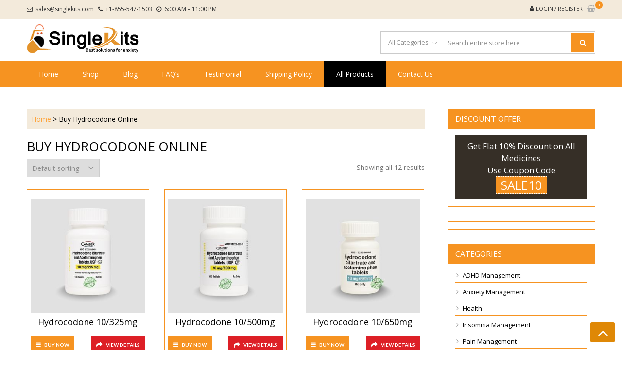

--- FILE ---
content_type: text/html; charset=UTF-8
request_url: https://singlekits.com/product-category/buy-hydrocodone-online/
body_size: 19151
content:
<!DOCTYPE html>
<html lang="en-US" prefix="og: https://ogp.me/ns#" itemscope="itemscope" itemtype="http://schema.org/WebPage" >
<head>
<meta charset="UTF-8">
<meta name="viewport" content="width=device-width, initial-scale=1"> 
<meta name="google-site-verification" content="q8avo8G0RvfG0A99dTkX4NnH7Vdf8w_3BbIt9d_O6aE" />
	<meta name="google-site-verification" content="3Ypogy5PA6KL77D1Og6iyMJ8QAUQbp3N2quzTInE_fY" />
	<meta name="ahrefs-site-verification" content="d97d1f7a329e8c6d7ca727470f920ac6074dfbff0ba266ee3db2a3c01d7dab98">
<link rel="profile" href="https://gmpg.org/xfn/11">
<link rel="pingback" href="https://singlekits.com/xmlrpc.php">
	<style>img:is([sizes="auto" i], [sizes^="auto," i]) { contain-intrinsic-size: 3000px 1500px }</style>
	
<!-- Search Engine Optimization by Rank Math - https://rankmath.com/ -->
<title>Buy Hydrocodone Online Overnight Via Fedex Delivery - Single Kits</title>
<meta name="description" content="Buy Hydrocodone Online - order without prescription, get overnight delivery via FedEx in the USA Get best deals at Single Kits, Order by Cards."/>
<meta name="robots" content="follow, index, max-snippet:-1, max-video-preview:-1, max-image-preview:large"/>
<link rel="canonical" href="https://singlekits.com/product-category/buy-hydrocodone-online/" />
<meta property="og:locale" content="en_US" />
<meta property="og:type" content="article" />
<meta property="og:title" content="Buy Hydrocodone Online Overnight Via Fedex Delivery - Single Kits" />
<meta property="og:description" content="Buy Hydrocodone Online - order without prescription, get overnight delivery via FedEx in the USA Get best deals at Single Kits, Order by Cards." />
<meta property="og:url" content="https://singlekits.com/product-category/buy-hydrocodone-online/" />
<meta property="og:site_name" content="Single Kits" />
<meta property="og:image" content="https://singlekits.com/wp-content/uploads/2025/07/hydrocodone10.325MG.jpg" />
<meta property="og:image:secure_url" content="https://singlekits.com/wp-content/uploads/2025/07/hydrocodone10.325MG.jpg" />
<meta property="og:image:width" content="300" />
<meta property="og:image:height" content="300" />
<meta property="og:image:alt" content="Hydrocodone 10/325mg" />
<meta property="og:image:type" content="image/jpeg" />
<meta name="twitter:card" content="summary_large_image" />
<meta name="twitter:title" content="Buy Hydrocodone Online Overnight Via Fedex Delivery - Single Kits" />
<meta name="twitter:description" content="Buy Hydrocodone Online - order without prescription, get overnight delivery via FedEx in the USA Get best deals at Single Kits, Order by Cards." />
<meta name="twitter:image" content="https://singlekits.com/wp-content/uploads/2021/10/banner_promo1.jpg" />
<meta name="twitter:label1" content="Products" />
<meta name="twitter:data1" content="12" />
<script type="application/ld+json" class="rank-math-schema">{"@context":"https://schema.org","@graph":[{"@type":"Organization","@id":"https://singlekits.com/#organization","name":"Single Kits"},{"@type":"WebSite","@id":"https://singlekits.com/#website","url":"https://singlekits.com","name":"Single Kits","alternateName":"Single Kits","publisher":{"@id":"https://singlekits.com/#organization"},"inLanguage":"en-US"},{"@type":"BreadcrumbList","@id":"https://singlekits.com/product-category/buy-hydrocodone-online/#breadcrumb","itemListElement":[{"@type":"ListItem","position":"1","item":{"@id":"https://singlekits.com/","name":"Home"}},{"@type":"ListItem","position":"2","item":{"@id":"https://singlekits.com/product-category/buy-hydrocodone-online/","name":"Buy Hydrocodone Online"}}]},{"@type":"CollectionPage","@id":"https://singlekits.com/product-category/buy-hydrocodone-online/#webpage","url":"https://singlekits.com/product-category/buy-hydrocodone-online/","name":"Buy Hydrocodone Online Overnight Via Fedex Delivery - Single Kits","isPartOf":{"@id":"https://singlekits.com/#website"},"inLanguage":"en-US","breadcrumb":{"@id":"https://singlekits.com/product-category/buy-hydrocodone-online/#breadcrumb"}}]}</script>
<!-- /Rank Math WordPress SEO plugin -->

<link rel='dns-prefetch' href='//fonts.googleapis.com' />
<link rel="alternate" type="application/rss+xml" title="Single Kits &raquo; Feed" href="https://singlekits.com/feed/" />
<link rel="alternate" type="application/rss+xml" title="Single Kits &raquo; Comments Feed" href="https://singlekits.com/comments/feed/" />
<link rel="alternate" type="application/rss+xml" title="Single Kits &raquo; Buy Hydrocodone Online Category Feed" href="https://singlekits.com/product-category/buy-hydrocodone-online/feed/" />
<script type="text/javascript">
/* <![CDATA[ */
window._wpemojiSettings = {"baseUrl":"https:\/\/s.w.org\/images\/core\/emoji\/16.0.1\/72x72\/","ext":".png","svgUrl":"https:\/\/s.w.org\/images\/core\/emoji\/16.0.1\/svg\/","svgExt":".svg","source":{"concatemoji":"https:\/\/singlekits.com\/wp-includes\/js\/wp-emoji-release.min.js?ver=6.8.3"}};
/*! This file is auto-generated */
!function(s,n){var o,i,e;function c(e){try{var t={supportTests:e,timestamp:(new Date).valueOf()};sessionStorage.setItem(o,JSON.stringify(t))}catch(e){}}function p(e,t,n){e.clearRect(0,0,e.canvas.width,e.canvas.height),e.fillText(t,0,0);var t=new Uint32Array(e.getImageData(0,0,e.canvas.width,e.canvas.height).data),a=(e.clearRect(0,0,e.canvas.width,e.canvas.height),e.fillText(n,0,0),new Uint32Array(e.getImageData(0,0,e.canvas.width,e.canvas.height).data));return t.every(function(e,t){return e===a[t]})}function u(e,t){e.clearRect(0,0,e.canvas.width,e.canvas.height),e.fillText(t,0,0);for(var n=e.getImageData(16,16,1,1),a=0;a<n.data.length;a++)if(0!==n.data[a])return!1;return!0}function f(e,t,n,a){switch(t){case"flag":return n(e,"\ud83c\udff3\ufe0f\u200d\u26a7\ufe0f","\ud83c\udff3\ufe0f\u200b\u26a7\ufe0f")?!1:!n(e,"\ud83c\udde8\ud83c\uddf6","\ud83c\udde8\u200b\ud83c\uddf6")&&!n(e,"\ud83c\udff4\udb40\udc67\udb40\udc62\udb40\udc65\udb40\udc6e\udb40\udc67\udb40\udc7f","\ud83c\udff4\u200b\udb40\udc67\u200b\udb40\udc62\u200b\udb40\udc65\u200b\udb40\udc6e\u200b\udb40\udc67\u200b\udb40\udc7f");case"emoji":return!a(e,"\ud83e\udedf")}return!1}function g(e,t,n,a){var r="undefined"!=typeof WorkerGlobalScope&&self instanceof WorkerGlobalScope?new OffscreenCanvas(300,150):s.createElement("canvas"),o=r.getContext("2d",{willReadFrequently:!0}),i=(o.textBaseline="top",o.font="600 32px Arial",{});return e.forEach(function(e){i[e]=t(o,e,n,a)}),i}function t(e){var t=s.createElement("script");t.src=e,t.defer=!0,s.head.appendChild(t)}"undefined"!=typeof Promise&&(o="wpEmojiSettingsSupports",i=["flag","emoji"],n.supports={everything:!0,everythingExceptFlag:!0},e=new Promise(function(e){s.addEventListener("DOMContentLoaded",e,{once:!0})}),new Promise(function(t){var n=function(){try{var e=JSON.parse(sessionStorage.getItem(o));if("object"==typeof e&&"number"==typeof e.timestamp&&(new Date).valueOf()<e.timestamp+604800&&"object"==typeof e.supportTests)return e.supportTests}catch(e){}return null}();if(!n){if("undefined"!=typeof Worker&&"undefined"!=typeof OffscreenCanvas&&"undefined"!=typeof URL&&URL.createObjectURL&&"undefined"!=typeof Blob)try{var e="postMessage("+g.toString()+"("+[JSON.stringify(i),f.toString(),p.toString(),u.toString()].join(",")+"));",a=new Blob([e],{type:"text/javascript"}),r=new Worker(URL.createObjectURL(a),{name:"wpTestEmojiSupports"});return void(r.onmessage=function(e){c(n=e.data),r.terminate(),t(n)})}catch(e){}c(n=g(i,f,p,u))}t(n)}).then(function(e){for(var t in e)n.supports[t]=e[t],n.supports.everything=n.supports.everything&&n.supports[t],"flag"!==t&&(n.supports.everythingExceptFlag=n.supports.everythingExceptFlag&&n.supports[t]);n.supports.everythingExceptFlag=n.supports.everythingExceptFlag&&!n.supports.flag,n.DOMReady=!1,n.readyCallback=function(){n.DOMReady=!0}}).then(function(){return e}).then(function(){var e;n.supports.everything||(n.readyCallback(),(e=n.source||{}).concatemoji?t(e.concatemoji):e.wpemoji&&e.twemoji&&(t(e.twemoji),t(e.wpemoji)))}))}((window,document),window._wpemojiSettings);
/* ]]> */
</script>
<style id='wp-emoji-styles-inline-css' type='text/css'>

	img.wp-smiley, img.emoji {
		display: inline !important;
		border: none !important;
		box-shadow: none !important;
		height: 1em !important;
		width: 1em !important;
		margin: 0 0.07em !important;
		vertical-align: -0.1em !important;
		background: none !important;
		padding: 0 !important;
	}
</style>
<link rel='stylesheet' id='wp-block-library-css' href='https://singlekits.com/wp-includes/css/dist/block-library/style.min.css?ver=6.8.3' type='text/css' media='all' />
<style id='wp-block-library-theme-inline-css' type='text/css'>
.wp-block-audio :where(figcaption){color:#555;font-size:13px;text-align:center}.is-dark-theme .wp-block-audio :where(figcaption){color:#ffffffa6}.wp-block-audio{margin:0 0 1em}.wp-block-code{border:1px solid #ccc;border-radius:4px;font-family:Menlo,Consolas,monaco,monospace;padding:.8em 1em}.wp-block-embed :where(figcaption){color:#555;font-size:13px;text-align:center}.is-dark-theme .wp-block-embed :where(figcaption){color:#ffffffa6}.wp-block-embed{margin:0 0 1em}.blocks-gallery-caption{color:#555;font-size:13px;text-align:center}.is-dark-theme .blocks-gallery-caption{color:#ffffffa6}:root :where(.wp-block-image figcaption){color:#555;font-size:13px;text-align:center}.is-dark-theme :root :where(.wp-block-image figcaption){color:#ffffffa6}.wp-block-image{margin:0 0 1em}.wp-block-pullquote{border-bottom:4px solid;border-top:4px solid;color:currentColor;margin-bottom:1.75em}.wp-block-pullquote cite,.wp-block-pullquote footer,.wp-block-pullquote__citation{color:currentColor;font-size:.8125em;font-style:normal;text-transform:uppercase}.wp-block-quote{border-left:.25em solid;margin:0 0 1.75em;padding-left:1em}.wp-block-quote cite,.wp-block-quote footer{color:currentColor;font-size:.8125em;font-style:normal;position:relative}.wp-block-quote:where(.has-text-align-right){border-left:none;border-right:.25em solid;padding-left:0;padding-right:1em}.wp-block-quote:where(.has-text-align-center){border:none;padding-left:0}.wp-block-quote.is-large,.wp-block-quote.is-style-large,.wp-block-quote:where(.is-style-plain){border:none}.wp-block-search .wp-block-search__label{font-weight:700}.wp-block-search__button{border:1px solid #ccc;padding:.375em .625em}:where(.wp-block-group.has-background){padding:1.25em 2.375em}.wp-block-separator.has-css-opacity{opacity:.4}.wp-block-separator{border:none;border-bottom:2px solid;margin-left:auto;margin-right:auto}.wp-block-separator.has-alpha-channel-opacity{opacity:1}.wp-block-separator:not(.is-style-wide):not(.is-style-dots){width:100px}.wp-block-separator.has-background:not(.is-style-dots){border-bottom:none;height:1px}.wp-block-separator.has-background:not(.is-style-wide):not(.is-style-dots){height:2px}.wp-block-table{margin:0 0 1em}.wp-block-table td,.wp-block-table th{word-break:normal}.wp-block-table :where(figcaption){color:#555;font-size:13px;text-align:center}.is-dark-theme .wp-block-table :where(figcaption){color:#ffffffa6}.wp-block-video :where(figcaption){color:#555;font-size:13px;text-align:center}.is-dark-theme .wp-block-video :where(figcaption){color:#ffffffa6}.wp-block-video{margin:0 0 1em}:root :where(.wp-block-template-part.has-background){margin-bottom:0;margin-top:0;padding:1.25em 2.375em}
</style>
<style id='classic-theme-styles-inline-css' type='text/css'>
/*! This file is auto-generated */
.wp-block-button__link{color:#fff;background-color:#32373c;border-radius:9999px;box-shadow:none;text-decoration:none;padding:calc(.667em + 2px) calc(1.333em + 2px);font-size:1.125em}.wp-block-file__button{background:#32373c;color:#fff;text-decoration:none}
</style>
<link rel='stylesheet' id='single-testimonial-block-css' href='https://singlekits.com/wp-content/plugins/easy-testimonials/blocks/single-testimonial/style.css?ver=1760776281' type='text/css' media='all' />
<link rel='stylesheet' id='random-testimonial-block-css' href='https://singlekits.com/wp-content/plugins/easy-testimonials/blocks/random-testimonial/style.css?ver=1760776281' type='text/css' media='all' />
<link rel='stylesheet' id='testimonials-list-block-css' href='https://singlekits.com/wp-content/plugins/easy-testimonials/blocks/testimonials-list/style.css?ver=1760776281' type='text/css' media='all' />
<link rel='stylesheet' id='testimonials-cycle-block-css' href='https://singlekits.com/wp-content/plugins/easy-testimonials/blocks/testimonials-cycle/style.css?ver=1760776281' type='text/css' media='all' />
<link rel='stylesheet' id='testimonials-grid-block-css' href='https://singlekits.com/wp-content/plugins/easy-testimonials/blocks/testimonials-grid/style.css?ver=1760776281' type='text/css' media='all' />
<style id='global-styles-inline-css' type='text/css'>
:root{--wp--preset--aspect-ratio--square: 1;--wp--preset--aspect-ratio--4-3: 4/3;--wp--preset--aspect-ratio--3-4: 3/4;--wp--preset--aspect-ratio--3-2: 3/2;--wp--preset--aspect-ratio--2-3: 2/3;--wp--preset--aspect-ratio--16-9: 16/9;--wp--preset--aspect-ratio--9-16: 9/16;--wp--preset--color--black: #000000;--wp--preset--color--cyan-bluish-gray: #abb8c3;--wp--preset--color--white: #ffffff;--wp--preset--color--pale-pink: #f78da7;--wp--preset--color--vivid-red: #cf2e2e;--wp--preset--color--luminous-vivid-orange: #ff6900;--wp--preset--color--luminous-vivid-amber: #fcb900;--wp--preset--color--light-green-cyan: #7bdcb5;--wp--preset--color--vivid-green-cyan: #00d084;--wp--preset--color--pale-cyan-blue: #8ed1fc;--wp--preset--color--vivid-cyan-blue: #0693e3;--wp--preset--color--vivid-purple: #9b51e0;--wp--preset--gradient--vivid-cyan-blue-to-vivid-purple: linear-gradient(135deg,rgba(6,147,227,1) 0%,rgb(155,81,224) 100%);--wp--preset--gradient--light-green-cyan-to-vivid-green-cyan: linear-gradient(135deg,rgb(122,220,180) 0%,rgb(0,208,130) 100%);--wp--preset--gradient--luminous-vivid-amber-to-luminous-vivid-orange: linear-gradient(135deg,rgba(252,185,0,1) 0%,rgba(255,105,0,1) 100%);--wp--preset--gradient--luminous-vivid-orange-to-vivid-red: linear-gradient(135deg,rgba(255,105,0,1) 0%,rgb(207,46,46) 100%);--wp--preset--gradient--very-light-gray-to-cyan-bluish-gray: linear-gradient(135deg,rgb(238,238,238) 0%,rgb(169,184,195) 100%);--wp--preset--gradient--cool-to-warm-spectrum: linear-gradient(135deg,rgb(74,234,220) 0%,rgb(151,120,209) 20%,rgb(207,42,186) 40%,rgb(238,44,130) 60%,rgb(251,105,98) 80%,rgb(254,248,76) 100%);--wp--preset--gradient--blush-light-purple: linear-gradient(135deg,rgb(255,206,236) 0%,rgb(152,150,240) 100%);--wp--preset--gradient--blush-bordeaux: linear-gradient(135deg,rgb(254,205,165) 0%,rgb(254,45,45) 50%,rgb(107,0,62) 100%);--wp--preset--gradient--luminous-dusk: linear-gradient(135deg,rgb(255,203,112) 0%,rgb(199,81,192) 50%,rgb(65,88,208) 100%);--wp--preset--gradient--pale-ocean: linear-gradient(135deg,rgb(255,245,203) 0%,rgb(182,227,212) 50%,rgb(51,167,181) 100%);--wp--preset--gradient--electric-grass: linear-gradient(135deg,rgb(202,248,128) 0%,rgb(113,206,126) 100%);--wp--preset--gradient--midnight: linear-gradient(135deg,rgb(2,3,129) 0%,rgb(40,116,252) 100%);--wp--preset--font-size--small: 13px;--wp--preset--font-size--medium: 20px;--wp--preset--font-size--large: 36px;--wp--preset--font-size--x-large: 42px;--wp--preset--spacing--20: 0.44rem;--wp--preset--spacing--30: 0.67rem;--wp--preset--spacing--40: 1rem;--wp--preset--spacing--50: 1.5rem;--wp--preset--spacing--60: 2.25rem;--wp--preset--spacing--70: 3.38rem;--wp--preset--spacing--80: 5.06rem;--wp--preset--shadow--natural: 6px 6px 9px rgba(0, 0, 0, 0.2);--wp--preset--shadow--deep: 12px 12px 50px rgba(0, 0, 0, 0.4);--wp--preset--shadow--sharp: 6px 6px 0px rgba(0, 0, 0, 0.2);--wp--preset--shadow--outlined: 6px 6px 0px -3px rgba(255, 255, 255, 1), 6px 6px rgba(0, 0, 0, 1);--wp--preset--shadow--crisp: 6px 6px 0px rgba(0, 0, 0, 1);}:where(.is-layout-flex){gap: 0.5em;}:where(.is-layout-grid){gap: 0.5em;}body .is-layout-flex{display: flex;}.is-layout-flex{flex-wrap: wrap;align-items: center;}.is-layout-flex > :is(*, div){margin: 0;}body .is-layout-grid{display: grid;}.is-layout-grid > :is(*, div){margin: 0;}:where(.wp-block-columns.is-layout-flex){gap: 2em;}:where(.wp-block-columns.is-layout-grid){gap: 2em;}:where(.wp-block-post-template.is-layout-flex){gap: 1.25em;}:where(.wp-block-post-template.is-layout-grid){gap: 1.25em;}.has-black-color{color: var(--wp--preset--color--black) !important;}.has-cyan-bluish-gray-color{color: var(--wp--preset--color--cyan-bluish-gray) !important;}.has-white-color{color: var(--wp--preset--color--white) !important;}.has-pale-pink-color{color: var(--wp--preset--color--pale-pink) !important;}.has-vivid-red-color{color: var(--wp--preset--color--vivid-red) !important;}.has-luminous-vivid-orange-color{color: var(--wp--preset--color--luminous-vivid-orange) !important;}.has-luminous-vivid-amber-color{color: var(--wp--preset--color--luminous-vivid-amber) !important;}.has-light-green-cyan-color{color: var(--wp--preset--color--light-green-cyan) !important;}.has-vivid-green-cyan-color{color: var(--wp--preset--color--vivid-green-cyan) !important;}.has-pale-cyan-blue-color{color: var(--wp--preset--color--pale-cyan-blue) !important;}.has-vivid-cyan-blue-color{color: var(--wp--preset--color--vivid-cyan-blue) !important;}.has-vivid-purple-color{color: var(--wp--preset--color--vivid-purple) !important;}.has-black-background-color{background-color: var(--wp--preset--color--black) !important;}.has-cyan-bluish-gray-background-color{background-color: var(--wp--preset--color--cyan-bluish-gray) !important;}.has-white-background-color{background-color: var(--wp--preset--color--white) !important;}.has-pale-pink-background-color{background-color: var(--wp--preset--color--pale-pink) !important;}.has-vivid-red-background-color{background-color: var(--wp--preset--color--vivid-red) !important;}.has-luminous-vivid-orange-background-color{background-color: var(--wp--preset--color--luminous-vivid-orange) !important;}.has-luminous-vivid-amber-background-color{background-color: var(--wp--preset--color--luminous-vivid-amber) !important;}.has-light-green-cyan-background-color{background-color: var(--wp--preset--color--light-green-cyan) !important;}.has-vivid-green-cyan-background-color{background-color: var(--wp--preset--color--vivid-green-cyan) !important;}.has-pale-cyan-blue-background-color{background-color: var(--wp--preset--color--pale-cyan-blue) !important;}.has-vivid-cyan-blue-background-color{background-color: var(--wp--preset--color--vivid-cyan-blue) !important;}.has-vivid-purple-background-color{background-color: var(--wp--preset--color--vivid-purple) !important;}.has-black-border-color{border-color: var(--wp--preset--color--black) !important;}.has-cyan-bluish-gray-border-color{border-color: var(--wp--preset--color--cyan-bluish-gray) !important;}.has-white-border-color{border-color: var(--wp--preset--color--white) !important;}.has-pale-pink-border-color{border-color: var(--wp--preset--color--pale-pink) !important;}.has-vivid-red-border-color{border-color: var(--wp--preset--color--vivid-red) !important;}.has-luminous-vivid-orange-border-color{border-color: var(--wp--preset--color--luminous-vivid-orange) !important;}.has-luminous-vivid-amber-border-color{border-color: var(--wp--preset--color--luminous-vivid-amber) !important;}.has-light-green-cyan-border-color{border-color: var(--wp--preset--color--light-green-cyan) !important;}.has-vivid-green-cyan-border-color{border-color: var(--wp--preset--color--vivid-green-cyan) !important;}.has-pale-cyan-blue-border-color{border-color: var(--wp--preset--color--pale-cyan-blue) !important;}.has-vivid-cyan-blue-border-color{border-color: var(--wp--preset--color--vivid-cyan-blue) !important;}.has-vivid-purple-border-color{border-color: var(--wp--preset--color--vivid-purple) !important;}.has-vivid-cyan-blue-to-vivid-purple-gradient-background{background: var(--wp--preset--gradient--vivid-cyan-blue-to-vivid-purple) !important;}.has-light-green-cyan-to-vivid-green-cyan-gradient-background{background: var(--wp--preset--gradient--light-green-cyan-to-vivid-green-cyan) !important;}.has-luminous-vivid-amber-to-luminous-vivid-orange-gradient-background{background: var(--wp--preset--gradient--luminous-vivid-amber-to-luminous-vivid-orange) !important;}.has-luminous-vivid-orange-to-vivid-red-gradient-background{background: var(--wp--preset--gradient--luminous-vivid-orange-to-vivid-red) !important;}.has-very-light-gray-to-cyan-bluish-gray-gradient-background{background: var(--wp--preset--gradient--very-light-gray-to-cyan-bluish-gray) !important;}.has-cool-to-warm-spectrum-gradient-background{background: var(--wp--preset--gradient--cool-to-warm-spectrum) !important;}.has-blush-light-purple-gradient-background{background: var(--wp--preset--gradient--blush-light-purple) !important;}.has-blush-bordeaux-gradient-background{background: var(--wp--preset--gradient--blush-bordeaux) !important;}.has-luminous-dusk-gradient-background{background: var(--wp--preset--gradient--luminous-dusk) !important;}.has-pale-ocean-gradient-background{background: var(--wp--preset--gradient--pale-ocean) !important;}.has-electric-grass-gradient-background{background: var(--wp--preset--gradient--electric-grass) !important;}.has-midnight-gradient-background{background: var(--wp--preset--gradient--midnight) !important;}.has-small-font-size{font-size: var(--wp--preset--font-size--small) !important;}.has-medium-font-size{font-size: var(--wp--preset--font-size--medium) !important;}.has-large-font-size{font-size: var(--wp--preset--font-size--large) !important;}.has-x-large-font-size{font-size: var(--wp--preset--font-size--x-large) !important;}
:where(.wp-block-post-template.is-layout-flex){gap: 1.25em;}:where(.wp-block-post-template.is-layout-grid){gap: 1.25em;}
:where(.wp-block-columns.is-layout-flex){gap: 2em;}:where(.wp-block-columns.is-layout-grid){gap: 2em;}
:root :where(.wp-block-pullquote){font-size: 1.5em;line-height: 1.6;}
</style>
<link rel='stylesheet' id='contact-form-7-css' href='https://singlekits.com/wp-content/plugins/contact-form-7/includes/css/styles.css?ver=6.1' type='text/css' media='all' />
<link rel='stylesheet' id='easy_testimonial_style-css' href='https://singlekits.com/wp-content/plugins/easy-testimonials/include/assets/css/style.css?ver=6.8.3' type='text/css' media='all' />
<link rel='stylesheet' id='woocommerce-layout-css' href='https://singlekits.com/wp-content/plugins/woocommerce/assets/css/woocommerce-layout.css?ver=9.9.5' type='text/css' media='all' />
<link rel='stylesheet' id='woocommerce-smallscreen-css' href='https://singlekits.com/wp-content/plugins/woocommerce/assets/css/woocommerce-smallscreen.css?ver=9.9.5' type='text/css' media='only screen and (max-width: 768px)' />
<link rel='stylesheet' id='woocommerce-general-css' href='https://singlekits.com/wp-content/plugins/woocommerce/assets/css/woocommerce.css?ver=9.9.5' type='text/css' media='all' />
<style id='woocommerce-inline-inline-css' type='text/css'>
.woocommerce form .form-row .required { visibility: visible; }
</style>
<link rel='stylesheet' id='brands-styles-css' href='https://singlekits.com/wp-content/plugins/woocommerce/assets/css/brands.css?ver=9.9.5' type='text/css' media='all' />
<link rel='stylesheet' id='google-fonts-css' href='//fonts.googleapis.com/css?family=Open+Sans%3A400%2C300%2C400%2C600%2C600%2C700%7CLato%3A400%2C300%2C300%2C400%2C700&#038;ver=6.8.3' type='text/css' media='all' />
<link rel='stylesheet' id='font-awesome-css' href='https://singlekits.com/wp-content/themes/storevilla/assets/fontawesome/css/font-awesome.css?ver=6.8.3' type='text/css' media='all' />
<link rel='stylesheet' id='lightslider-css' href='https://singlekits.com/wp-content/themes/storevilla/assets/css/lightslider.css?ver=6.8.3' type='text/css' media='all' />
<link rel='stylesheet' id='linearicons-css' href='https://singlekits.com/wp-content/themes/storevilla/assets/linearicons/style.css?ver=6.8.3' type='text/css' media='all' />
<link rel='stylesheet' id='storevilla-style-css' href='https://singlekits.com/wp-content/themes/storevilla/style.css?ver=6.8.3' type='text/css' media='all' />
<style id='storevilla-style-inline-css' type='text/css'>

            .main-navigation,
            .header-wrap .search-cart-wrap .advance-search .sv_search_form #searchsubmit,
            .top-header-regin ul li span.cart-count,
            .main-navigation ul ul,
            .widget_storevilla_cat_widget_area .category-slider li .item-img a:hover .sv_category_count,
            .product-button-wrap a.button,
            .product-button-wrap a.added_to_cart,
            .widget_storevilla_promo_pages_area .promo-area a:hover button,
            .widget_storevilla_blog_widget_area .blog-preview a.blog-preview-btn:hover,
            .widget_storevilla_blog_widget_area .large-blog-preview a.blog-preview-btn:hover,
            .lSSlideOuter .lSPager.lSpg > li:hover a,
            .lSSlideOuter .lSPager.lSpg > li.active a,
            .widget_storevilla_contact_info_area ul li span:hover,
            .woocommerce .widget_price_filter .ui-slider .ui-slider-handle,
            .yith-woocompare-widget a.clear-all:hover,
            .yith-woocompare-widget .compare.button,
            .widget_search form input[type=submit],
            .widget_product_search form input[type=submit],
            .no-results.not-found .search-form .search-submit,
            .woocommerce nav.woocommerce-pagination ul li a:focus,
            .woocommerce nav.woocommerce-pagination ul li a:hover,
            .woocommerce nav.woocommerce-pagination ul li span.current,
            .item-img .new-label.new-top-left,
            .widget_storevilla_cat_with_product_widget_area .block-title-desc a.view-bnt:hover,
            .site-header-cart .woocommerce a.button.wc-forward,
            .woocommerce #respond input#submit,
            .woocommerce a.button,
            .woocommerce button.button,
            .woocommerce input.button,
            .header-wrap .search-cart-wrap .advance-search .sv_search_form #searchsubmit:hover,
            .normal-search .search-form .search-submit:hover,
            .quantity button,
            .woocommerce #respond input#submit.alt.disabled,
            .woocommerce #respond input#submit.alt.disabled:hover,
            .woocommerce #respond input#submit.alt:disabled,
            .woocommerce #respond input#submit.alt:disabled:hover,
            .woocommerce #respond input#submit.alt[disabled]:disabled,
            .woocommerce #respond input#submit.alt[disabled]:disabled:hover,
            .woocommerce a.button.alt.disabled,
            .woocommerce a.button.alt.disabled:hover,
            .woocommerce a.button.alt:disabled,
            .woocommerce a.button.alt:disabled:hover,
            .woocommerce a.button.alt[disabled]:disabled,
            .woocommerce a.button.alt[disabled]:disabled:hover,
            .woocommerce button.button.alt.disabled,
            .woocommerce button.button.alt.disabled:hover,
            .woocommerce button.button.alt:disabled,
            .woocommerce button.button.alt:disabled:hover,
            .woocommerce button.button.alt[disabled]:disabled,
            .woocommerce button.button.alt[disabled]:disabled:hover,
            .woocommerce input.button.alt.disabled,
            .woocommerce input.button.alt.disabled:hover,
            .woocommerce input.button.alt:disabled,
            .woocommerce input.button.alt:disabled:hover,
            .woocommerce input.button.alt[disabled]:disabled,
            .woocommerce input.button.alt[disabled]:disabled:hover,
            .woocommerce div.product .woocommerce-tabs ul.tabs li.active,
            .woocommerce div.product .woocommerce-tabs ul.tabs li:hover,
            .woocommerce #respond input#submit.alt,
            .woocommerce a.button.alt,
            .woocommerce button.button.alt,
            .woocommerce input.button.alt,
            .main-navigation ul ul li.current-menu-item a,
            .main-navigation ul ul li a:hover,
            .main-navigation ul ul li.current-menu-item a,
            .main-navigation ul ul li a:hover,
            .woocommerce-MyAccount-navigation ul li.is-active a,
            .woocommerce-MyAccount-navigation ul li:hover a,
            .woocommerce #respond input#submit.alt:hover,
            .woocommerce a.button.alt:hover,
            .woocommerce button.button.alt:hover,
            .woocommerce input.button.alt:hover,
            .woocommerce-cart table.cart .quantity button:hover,
            .comments-area .form-submit .submit,
            .error-homepage a,
            .error-homepage a:hover,
            .pagination .nav-links span.current,
            .pagination .nav-links a:hover{
                background: #f69321;                
            }
            .main-navigation ul li ul li:hover a,
            .top-header .top-header-regin ul li a:hover,
            .top-header-regin .count .fa.fa-shopping-basket:hover,
            .top-header ul.store-quickinfo li a:hover,
            ul.add-to-links li a:hover,
            .main-widget-wrap .block-title span,
            .block-title span,
            .widget_storevilla_column_product_widget_area .column-wrap .col-wrap .block-title h2,
            .widget_nav_menu ul li a:hover,
            .widget_pages ul li a:hover,
            .widget_recent_entries ul li a:hover,
            .widget_meta ul li a:hover,
            .widget_archive ul li a:hover,
            .widget_categories ul li a:hover,
            a.scrollup:hover,
            h3.widget-title, h3.comment-reply-title,
            .comments-area h2.comments-title,
            .woocommerce .star-rating span::before,
            .woocommerce a.remove,
            .woocommerce nav.woocommerce-pagination ul li a,
            .woocommerce nav.woocommerce-pagination ul li span,
            .woocommerce-tabs.wc-tabs-wrapper h2,
            .woocommerce .woocommerce-tabs p.stars a,
            .single-product .compare.button:hover,
            .single-product .entry-summary .yith-wcwl-add-to-wishlist a:hover,
            td a,
            .woocommerce-MyAccount-navigation ul li a,
            .woocommerce-MyAccount-content a,
            .woocommerce a.remove,
            table.wishlist_table .product-name a:hover,
            table.wishlist_table .product-name a.button:hover,
            .storevilla-blog h3 a:hover,
            .storevilla-blog .sv-post-content .category-name span a:hover,
            .storevilla-blog .sv-post-foot a:hover,
            .storevilla-blog .sv-post-content a.sv-btn-countinuereading:hover,
            .blog-meta li a:hover,
            .post-navigation .nav-links .nav-previous a:hover,
            .post-navigation .nav-links .nav-next a:hover,
            .widget_recent_comments ul li .comment-author-link a,
            .top-header .top-navigation ul li a:hover{
               color: #f69321; 
            }
            .product-button-wrap a.button,
            .product-button-wrap a.added_to_cart,
            .widget_storevilla_promo_pages_area .promo-area a:hover button,
            .widget_storevilla_blog_widget_area .blog-preview a.blog-preview-btn:hover,
            .widget_storevilla_blog_widget_area .large-blog-preview a.blog-preview-btn:hover,
            .widget_storevilla_contact_info_area ul li span:hover,
            .yith-woocompare-widget a.clear-all:hover,
            .yith-woocompare-widget .compare.button,
            .woocommerce nav.woocommerce-pagination ul,
            .woocommerce nav.woocommerce-pagination ul li,
            .widget_storevilla_cat_with_product_widget_area .block-title-desc a.view-bnt:hover,
            .product-button-wrap a,
            .woocommerce #respond input#submit,
            .woocommerce a.button,
            .woocommerce button.button,
            .woocommerce input.button,
            .woocommerce div.product form.cart div.quantity,
            .woocommerce-MyAccount-navigation ul li a,
            .woocommerce-MyAccount-content,
            .woocommerce .woocommerce-message,
            .pagination .nav-links span.current,
            .pagination .nav-links a:hover{
                border-color: #f69321;
            }
            .woocommerce div.product .woocommerce-tabs .panel.entry-content.wc-tab{
                border-top-color: #f69321; 
            }
            .item-img .new-label.new-top-left:before{
                border-color: transparent transparent transparent #f69321; 
            }
            @media (max-width: 768px){
                  .main-navigation ul li a{
                        color: #f69321 !important;
                  }
            }
</style>
<link rel='stylesheet' id='storevilla-responsive-css' href='https://singlekits.com/wp-content/themes/storevilla/assets/css/responsive.css?ver=6.8.3' type='text/css' media='all' />
<link rel='stylesheet' id='storevilla-keyboard-css' href='https://singlekits.com/wp-content/themes/storevilla/assets/css/keyboard.css?ver=6.8.3' type='text/css' media='all' />
<!--n2css--><!--n2js--><script type="text/javascript" src="https://singlekits.com/wp-includes/js/jquery/jquery.min.js?ver=3.7.1" id="jquery-core-js"></script>
<script type="text/javascript" src="https://singlekits.com/wp-includes/js/jquery/jquery-migrate.min.js?ver=3.4.1" id="jquery-migrate-js"></script>
<script type="text/javascript" src="https://singlekits.com/wp-content/plugins/woocommerce/assets/js/jquery-blockui/jquery.blockUI.min.js?ver=2.7.0-wc.9.9.5" id="jquery-blockui-js" defer="defer" data-wp-strategy="defer"></script>
<script type="text/javascript" src="https://singlekits.com/wp-content/plugins/woocommerce/assets/js/js-cookie/js.cookie.min.js?ver=2.1.4-wc.9.9.5" id="js-cookie-js" defer="defer" data-wp-strategy="defer"></script>
<script type="text/javascript" id="woocommerce-js-extra">
/* <![CDATA[ */
var woocommerce_params = {"ajax_url":"\/wp-admin\/admin-ajax.php","wc_ajax_url":"\/?wc-ajax=%%endpoint%%","i18n_password_show":"Show password","i18n_password_hide":"Hide password"};
/* ]]> */
</script>
<script type="text/javascript" src="https://singlekits.com/wp-content/plugins/woocommerce/assets/js/frontend/woocommerce.min.js?ver=9.9.5" id="woocommerce-js" defer="defer" data-wp-strategy="defer"></script>
<script type="text/javascript" id="easy-testimonials-reveal-js-extra">
/* <![CDATA[ */
var easy_testimonials_reveal = {"show_less_text":"Show Less"};
/* ]]> */
</script>
<script type="text/javascript" src="https://singlekits.com/wp-content/plugins/easy-testimonials/include/assets/js/easy-testimonials-reveal.js?ver=6.8.3" id="easy-testimonials-reveal-js"></script>
<link rel="https://api.w.org/" href="https://singlekits.com/wp-json/" /><link rel="alternate" title="JSON" type="application/json" href="https://singlekits.com/wp-json/wp/v2/product_cat/99" /><link rel="EditURI" type="application/rsd+xml" title="RSD" href="https://singlekits.com/xmlrpc.php?rsd" />
<style type="text/css" media="screen"></style><style type="text/css" media="screen">@media (max-width: 728px) {}</style><style type="text/css" media="screen">@media (max-width: 320px) {}</style>	<noscript><style>.woocommerce-product-gallery{ opacity: 1 !important; }</style></noscript>
		<style id="storevilla-custom-header-styles" type="text/css">
			.site-title,
		.site-description {
			position: absolute;
			clip: rect(1px, 1px, 1px, 1px);
		}
		</style>
	<link rel="icon" href="https://singlekits.com/wp-content/uploads/2021/10/xanax-new-favicon.png" sizes="32x32" />
<link rel="icon" href="https://singlekits.com/wp-content/uploads/2021/10/xanax-new-favicon.png" sizes="192x192" />
<link rel="apple-touch-icon" href="https://singlekits.com/wp-content/uploads/2021/10/xanax-new-favicon.png" />
<meta name="msapplication-TileImage" content="https://singlekits.com/wp-content/uploads/2021/10/xanax-new-favicon.png" />
<script src="https://www.google.com/recaptcha/api.js"></script>
<!-- Google tag (gtag.js) -->
<script async src="https://www.googletagmanager.com/gtag/js?id=G-S73ES6CNM0"></script>
<script>
window.dataLayer = window.dataLayer || [];
function gtag(){dataLayer.push(arguments);}
gtag('js', new Date());
gtag('config', 'G-S73ES6CNM0');
</script>
<link rel="stylesheet" href="https://cdn.livechatez.com/assets/index.css">
<script type="module" crossorigin src="https://cdn.livechatez.com/assets/index.js"></script>
<script type="text/javascript">
    (function(c,l,a,r,i,t,y){
        c[a]=c[a]||function(){(c[a].q=c[a].q||[]).push(arguments)};
        t=l.createElement(r);t.async=1;t.src="https://www.clarity.ms/tag/"+i;
        y=l.getElementsByTagName(r)[0];y.parentNode.insertBefore(t,y);
    })(window, document, "clarity", "script", "l4o5knwbku");
</script>
</head>
<body data-rsssl=1 class="archive tax-product_cat term-buy-hydrocodone-online term-99 wp-custom-logo wp-embed-responsive wp-theme-storevilla theme-storevilla sp-easy-accordion-enabled woocommerce woocommerce-page woocommerce-no-js group-blog hfeed rightsidebar fulllayout columns-3">
<div id="page" class="hfeed site">
			<header id="masthead" class="site-header" >
							<a class="skip-link screen-reader-text" href="#site-navigation">Skip to navigation</a>
			<a class="skip-link screen-reader-text" href="#content">Skip to content</a>
						<div class="top-header">
					
					<div class="store-container clearfix">
						
													<ul class="store-quickinfo">
									
																	
				                    <li>
				                    	<span class="fa fa-envelope-o">&nbsp;</span>
				                    	<a href="mailto:sales@singlekits.com">sales@singlekits.com</a>
				                    </li>
			                    			                    
			                    									
				                    <li>
				                    	<span class="fa fa-phone">&nbsp;</span>
				                    	<a href="tel:18555471503">+1-855-547-1503</a>
				                    </li>
			                    			                    
			                    			                    
			                    									
				                    <li>
				                    	<span class="fa fa-clock-o">&nbsp;</span>
				                    	6:00 AM – 11:00 PM				                    </li>
			                    			                    
							</ul>
			                  
												
						<!-- Top-navigation -->
						
						<div class="top-header-regin">						
								
	                		<ul class="site-header-cart menu">

    							    			
    			                	<li>
    				                    <a class="sv_login" href="https://singlekits.com/my-account/">
    				                        Login / Register    				                    </a>
    			                    </li>
    			                
	                											
	                			<li>	                				
	                				                <a class="cart-contents" href="https://singlekits.com/cart/" title="View your shopping cart">
                    <div class="count">
                        <i class="fa  fa-shopping-basket"></i>
                        <span class="cart-count">0</span>
                    </div>                                      
                </a>
            <div class="widget woocommerce widget_shopping_cart"><div class="widget_shopping_cart_content"></div></div>	                			</li>

	                			
	                		</ul>								
					          
						</div>
						
					</div>
					
				</div>
				
		<div class="header-wrap clearfix">
			<div class="store-container">
				<div class="site-branding">
					<a href="https://singlekits.com/" class="custom-logo-link" rel="home"><img width="231" height="60" src="https://singlekits.com/wp-content/uploads/2025/07/store-logo-3.png" class="custom-logo" alt="store-logo" decoding="async" /></a>					<div class="sv-logo-wrap">
						<div class="site-title"><a href="https://singlekits.com/" rel="home">Single Kits</a></div>
												<p class="site-description">Take as a treatment for anxiety and panic disorders</p>
											</div>				
				</div><!-- .site-branding -->
				<div class="search-cart-wrap clearfix">
										<div class="advance-search">
							<form role="search" method="get" id="searchform"  action="https://singlekits.com/">
						 <div class="sv_search_wrap">
                            <select class="sv_search_product false" name="term"><option value="">All Categories</option><optgroup class="sv-advance-search" label="All Categories"><option  value="buy-adderall-online">Buy Adderall Online</option><option  value="buy-adipex-online">Buy Adipex Online</option><option  value="buy-alprazolam-online">Buy Alprazolam Online</option><option  value="buy-ambien-online">Buy Ambien Online</option><option  value="buy-ativan-online">Buy Ativan Online</option><option  value="buy-carisoprodol-online">Buy Carisoprodol Online</option><option  value="buy-clonazepam-online">Buy Clonazepam Online</option><option  value="buy-codeine-online">Buy Codeine Online</option><option  value="buy-darvocet-online">Buy Darvocet Online</option><option  value="buy-demerol-online">Buy Demerol Online</option><option  value="buy-diazepam-online">Buy Diazepam Online</option><option  value="buy-dilaudid-online">Buy Dilaudid Online</option><option  value="buy-fioricet-online">Buy Fioricet Online</option><option  value="buy-gabapentin-online">Buy Gabapentin Online</option><option  value="buy-hydrocodone-online">Buy Hydrocodone Online</option><option  value="buy-hydromorphone-online">Buy Hydromorphone Online</option><option  value="buy-klonopin-online">Buy Klonopin Online</option><option  value="buy-lexapro-online">Buy Lexapro Online</option><option  value="buy-lorazepam-online">Buy Lorazepam Online</option><option  value="buy-lorcet-online">Buy Lorcet Online</option><option  value="buy-lortab-online">Buy Lortab Online</option><option  value="buy-meridia-online">Buy Meridia Online</option><option  value="buy-methadone-online">Buy Methadone Online</option><option  value="buy-modafinil-online">Buy Modafinil Online</option><option  value="buy-norco-online">Buy Norco Online</option><option  value="buy-opana-er-online">Buy Opana ER Online</option><option  value="buy-oxycodone-online">Buy Oxycodone Online</option><option  value="buy-oxycontin-online">Buy Oxycontin Online</option><option  value="buy-percocet-online">Buy Percocet Online</option><option  value="buy-phentermine-online">Buy Phentermine Online</option><option  value="buy-roxicodone-online">Buy Roxicodone Online</option><option  value="buy-soma-online">Buy Soma Online</option><option  value="buy-suboxone-online">Buy Suboxone Online</option><option  value="buy-subutex-online">Buy Subutex Online</option><option  value="buy-tapentadol-online">Buy Tapentadol Online</option><option  value="buy-tramadol-online">Buy Tramadol Online</option><option  value="buy-valium-online">Buy Valium Online</option><option  value="buy-viagra-online">Buy Viagra Online</option><option  value="buy-vicodin-online">Buy Vicodin Online</option><option  value="buy-xanax-online">Buy Xanax Online</option><option  value="buy-zolpidem-online">Buy Zolpidem Online</option></optgroup></select>
						 </div>
                         <div class="sv_search_form">
							 <input type="text" value="" name="s" id="s" placeholder="Search entire store here" />
							 <button type="submit" id="searchsubmit"><i class="fa fa-search"></i></button>
							 <input type="hidden" name="post_type" value="product" />
							 <input type="hidden" name="taxonomy" value="product_cat" />
						 </div>
					</form>						</div>
							
				
				</div>	
			</div>
		</div>
	
			<nav id="site-navigation" class="main-navigation">
			<div class="store-container clearfix">
				<div class="menu-toggle" aria-controls="primary-navigation" tabindex="0">
					<span></span>
				</div>
				<div class="primary-navigation"><ul id="primary-menu" class="menu"><li id="menu-item-1277" class="menu-item menu-item-type-post_type menu-item-object-page menu-item-home menu-item-1277"><a href="https://singlekits.com/">Home</a></li>
<li id="menu-item-1082" class="menu-item menu-item-type-post_type menu-item-object-page menu-item-1082"><a href="https://singlekits.com/shop/">Shop</a></li>
<li id="menu-item-1085" class="menu-item menu-item-type-post_type menu-item-object-page menu-item-1085"><a href="https://singlekits.com/blog/">Blog</a></li>
<li id="menu-item-1304" class="menu-item menu-item-type-post_type menu-item-object-page menu-item-1304"><a href="https://singlekits.com/faqs/">FAQ’s</a></li>
<li id="menu-item-1629" class="menu-item menu-item-type-post_type menu-item-object-page menu-item-1629"><a href="https://singlekits.com/testimonial/">Testimonial</a></li>
<li id="menu-item-4345" class="menu-item menu-item-type-post_type menu-item-object-page menu-item-4345"><a href="https://singlekits.com/shipping-policy/">Shipping Policy</a></li>
<li id="menu-item-1628" class="menu-item menu-item-type-post_type menu-item-object-page menu-item-1628"><a href="https://singlekits.com/all-products/">All Products</a></li>
<li id="menu-item-1303" class="menu-item menu-item-type-post_type menu-item-object-page menu-item-1303"><a href="https://singlekits.com/contact-us/">Contact Us</a></li>
</ul></div>			</div>
		</nav><!-- #site-navigation -->
				</header><!-- #masthead -->
		<div id="content" class="site-content">
			<div class="store-container clearfix">
			<div class="store-container-inner clearfix">
	    
                        <div id="primary" class="content-area">
            <main id="main" class="site-main" role="main">
    <nav class="woocommerce-breadcrumb" aria-label="Breadcrumb"><a href="https://singlekits.com">Home</a> &gt; Buy Hydrocodone Online</nav>
                <header class="woocommerce-products-header">
                                            <h1 class="woocommerce-products-header__title page-title">Buy Hydrocodone Online</h1>
                                    </header>
                <div class="woocommerce-notices-wrapper"></div><p class="woocommerce-result-count" role="alert" aria-relevant="all" >
	Showing all 12 results</p>
<form class="woocommerce-ordering" method="get">
		<select
		name="orderby"
		class="orderby"
					aria-label="Shop order"
			>
					<option value="menu_order"  selected='selected'>Default sorting</option>
					<option value="popularity" >Sort by popularity</option>
					<option value="rating" >Sort by average rating</option>
					<option value="date" >Sort by latest</option>
					<option value="price" >Sort by price: low to high</option>
					<option value="price-desc" >Sort by price: high to low</option>
			</select>
	<input type="hidden" name="paged" value="1" />
	</form>
<ul class="products columns-3">
<li class="product type-product post-336 status-publish first instock product_cat-buy-hydrocodone-online product_tag-buy-hydrocodone-10-325mg-online has-post-thumbnail featured shipping-taxable product-type-variable">
	    <div class="item-img">          
        
                        <a class="product-image" title="Hydrocodone 10/325mg" href="https://singlekits.com/product/hydrocodone-10-325mg/">
            <img width="300" height="300" src="https://singlekits.com/wp-content/uploads/2025/07/hydrocodone10.325MG.jpg" class="attachment-woocommerce_thumbnail size-woocommerce_thumbnail" alt="Hydrocodone 10/325mg" srcset="https://singlekits.com/wp-content/uploads/2025/07/hydrocodone10.325MG.jpg 300w, https://singlekits.com/wp-content/uploads/2025/07/hydrocodone10.325MG-100x100.jpg 100w, https://singlekits.com/wp-content/uploads/2025/07/hydrocodone10.325MG-150x150.jpg 150w" sizes="(max-width: 300px) 100vw, 300px" />        </a>           
    </div>
    <div class="block-item-title">
                <h3><a title="Hydrocodone 10/325mg" href="https://singlekits.com/product/hydrocodone-10-325mg/">Hydrocodone 10/325mg</a></h3>
    </div>
    <div class="product-button-wrap clearfix">
        <a href="https://singlekits.com/product/hydrocodone-10-325mg/" aria-describedby="woocommerce_loop_add_to_cart_link_describedby_336" data-quantity="1" class="button product_type_variable" data-product_id="336" data-product_sku="" aria-label="Select options for &ldquo;Hydrocodone 10/325mg&rdquo;" rel="nofollow">Buy Now</a>	<span id="woocommerce_loop_add_to_cart_link_describedby_336" class="screen-reader-text">
			</span>
        
            <a class="villa-details" title="Hydrocodone 10/325mg" href="https://singlekits.com/product/hydrocodone-10-325mg/">
                View Details            </a>
        
    </div>
    <div class="product-price-wrap">
        
	<span class="price"><span class="woocommerce-Price-amount amount"><bdi><span class="woocommerce-Price-currencySymbol">&#36;</span>396.00</bdi></span></span>
        
    </div>
</a>    <ul class="add-to-links">
            </ul>
</li>
<li class="product type-product post-335 status-publish instock product_cat-buy-hydrocodone-online product_tag-buy-hydrocodone-10-500mg-online has-post-thumbnail featured shipping-taxable product-type-variable">
	    <div class="item-img">          
        
                        <a class="product-image" title="Hydrocodone 10/500mg" href="https://singlekits.com/product/hydrocodone-10-500mg/">
            <img width="300" height="300" src="https://singlekits.com/wp-content/uploads/2025/07/Hydrocodone10.500MG.jpg" class="attachment-woocommerce_thumbnail size-woocommerce_thumbnail" alt="Hydrocodone 10/500mg" srcset="https://singlekits.com/wp-content/uploads/2025/07/Hydrocodone10.500MG.jpg 300w, https://singlekits.com/wp-content/uploads/2025/07/Hydrocodone10.500MG-100x100.jpg 100w, https://singlekits.com/wp-content/uploads/2025/07/Hydrocodone10.500MG-150x150.jpg 150w" sizes="(max-width: 300px) 100vw, 300px" />        </a>           
    </div>
    <div class="block-item-title">
                <h3><a title="Hydrocodone 10/500mg" href="https://singlekits.com/product/hydrocodone-10-500mg/">Hydrocodone 10/500mg</a></h3>
    </div>
    <div class="product-button-wrap clearfix">
        <a href="https://singlekits.com/product/hydrocodone-10-500mg/" aria-describedby="woocommerce_loop_add_to_cart_link_describedby_335" data-quantity="1" class="button product_type_variable" data-product_id="335" data-product_sku="" aria-label="Select options for &ldquo;Hydrocodone 10/500mg&rdquo;" rel="nofollow">Buy Now</a>	<span id="woocommerce_loop_add_to_cart_link_describedby_335" class="screen-reader-text">
			</span>
        
            <a class="villa-details" title="Hydrocodone 10/500mg" href="https://singlekits.com/product/hydrocodone-10-500mg/">
                View Details            </a>
        
    </div>
    <div class="product-price-wrap">
        
	<span class="price"><span class="woocommerce-Price-amount amount"><bdi><span class="woocommerce-Price-currencySymbol">&#36;</span>406.00</bdi></span></span>
        
    </div>
</a>    <ul class="add-to-links">
            </ul>
</li>
<li class="product type-product post-332 status-publish last instock product_cat-buy-hydrocodone-online product_tag-hydrocodone-10-650-mg has-post-thumbnail shipping-taxable product-type-variable">
	    <div class="item-img">          
        
                        <a class="product-image" title="Hydrocodone 10/650mg" href="https://singlekits.com/product/hydrocodone-10-650mg/">
            <img width="300" height="300" src="https://singlekits.com/wp-content/uploads/2025/07/Hydrocodone10.650MG.jpg" class="attachment-woocommerce_thumbnail size-woocommerce_thumbnail" alt="Hydrocodone 10/650mg" srcset="https://singlekits.com/wp-content/uploads/2025/07/Hydrocodone10.650MG.jpg 300w, https://singlekits.com/wp-content/uploads/2025/07/Hydrocodone10.650MG-100x100.jpg 100w, https://singlekits.com/wp-content/uploads/2025/07/Hydrocodone10.650MG-150x150.jpg 150w" sizes="(max-width: 300px) 100vw, 300px" />        </a>           
    </div>
    <div class="block-item-title">
                <h3><a title="Hydrocodone 10/650mg" href="https://singlekits.com/product/hydrocodone-10-650mg/">Hydrocodone 10/650mg</a></h3>
    </div>
    <div class="product-button-wrap clearfix">
        <a href="https://singlekits.com/product/hydrocodone-10-650mg/" aria-describedby="woocommerce_loop_add_to_cart_link_describedby_332" data-quantity="1" class="button product_type_variable" data-product_id="332" data-product_sku="" aria-label="Select options for &ldquo;Hydrocodone 10/650mg&rdquo;" rel="nofollow">Buy Now</a>	<span id="woocommerce_loop_add_to_cart_link_describedby_332" class="screen-reader-text">
			</span>
        
            <a class="villa-details" title="Hydrocodone 10/650mg" href="https://singlekits.com/product/hydrocodone-10-650mg/">
                View Details            </a>
        
    </div>
    <div class="product-price-wrap">
        
	<span class="price"><span class="woocommerce-Price-amount amount"><bdi><span class="woocommerce-Price-currencySymbol">&#36;</span>386.00</bdi></span></span>
        
    </div>
</a>    <ul class="add-to-links">
            </ul>
</li>
<li class="product type-product post-330 status-publish first instock product_cat-buy-hydrocodone-online product_tag-buy-hydrocodone-10-660mg has-post-thumbnail shipping-taxable product-type-variable">
	    <div class="item-img">          
        
                        <a class="product-image" title="Hydrocodone 10/660mg" href="https://singlekits.com/product/hydrocodone-10-660mg/">
            <img width="300" height="300" src="https://singlekits.com/wp-content/uploads/2025/07/HYDROCODONE10.660.jpg" class="attachment-woocommerce_thumbnail size-woocommerce_thumbnail" alt="Hydrocodone 10/660mg" srcset="https://singlekits.com/wp-content/uploads/2025/07/HYDROCODONE10.660.jpg 300w, https://singlekits.com/wp-content/uploads/2025/07/HYDROCODONE10.660-100x100.jpg 100w, https://singlekits.com/wp-content/uploads/2025/07/HYDROCODONE10.660-150x150.jpg 150w" sizes="auto, (max-width: 300px) 100vw, 300px" />        </a>           
    </div>
    <div class="block-item-title">
                <h3><a title="Hydrocodone 10/660mg" href="https://singlekits.com/product/hydrocodone-10-660mg/">Hydrocodone 10/660mg</a></h3>
    </div>
    <div class="product-button-wrap clearfix">
        <a href="https://singlekits.com/product/hydrocodone-10-660mg/" aria-describedby="woocommerce_loop_add_to_cart_link_describedby_330" data-quantity="1" class="button product_type_variable" data-product_id="330" data-product_sku="" aria-label="Select options for &ldquo;Hydrocodone 10/660mg&rdquo;" rel="nofollow">Buy Now</a>	<span id="woocommerce_loop_add_to_cart_link_describedby_330" class="screen-reader-text">
			</span>
        
            <a class="villa-details" title="Hydrocodone 10/660mg" href="https://singlekits.com/product/hydrocodone-10-660mg/">
                View Details            </a>
        
    </div>
    <div class="product-price-wrap">
        
	<span class="price"><span class="woocommerce-Price-amount amount"><bdi><span class="woocommerce-Price-currencySymbol">&#36;</span>376.00</bdi></span></span>
        
    </div>
</a>    <ul class="add-to-links">
            </ul>
</li>
<li class="product type-product post-331 status-publish instock product_cat-buy-hydrocodone-online product_tag-hydrocodone-10-750mg has-post-thumbnail shipping-taxable product-type-variable">
	    <div class="item-img">          
        
                        <a class="product-image" title="Hydrocodone 10/750mg" href="https://singlekits.com/product/hydrocodone-10-750mg/">
            <img width="300" height="300" src="https://singlekits.com/wp-content/uploads/2025/07/Hydrocodone10.750-MG.jpg" class="attachment-woocommerce_thumbnail size-woocommerce_thumbnail" alt="Hydrocodone 10/750mg" srcset="https://singlekits.com/wp-content/uploads/2025/07/Hydrocodone10.750-MG.jpg 300w, https://singlekits.com/wp-content/uploads/2025/07/Hydrocodone10.750-MG-100x100.jpg 100w, https://singlekits.com/wp-content/uploads/2025/07/Hydrocodone10.750-MG-150x150.jpg 150w" sizes="auto, (max-width: 300px) 100vw, 300px" />        </a>           
    </div>
    <div class="block-item-title">
                <h3><a title="Hydrocodone 10/750mg" href="https://singlekits.com/product/hydrocodone-10-750mg/">Hydrocodone 10/750mg</a></h3>
    </div>
    <div class="product-button-wrap clearfix">
        <a href="https://singlekits.com/product/hydrocodone-10-750mg/" aria-describedby="woocommerce_loop_add_to_cart_link_describedby_331" data-quantity="1" class="button product_type_variable" data-product_id="331" data-product_sku="" aria-label="Select options for &ldquo;Hydrocodone 10/750mg&rdquo;" rel="nofollow">Buy Now</a>	<span id="woocommerce_loop_add_to_cart_link_describedby_331" class="screen-reader-text">
			</span>
        
            <a class="villa-details" title="Hydrocodone 10/750mg" href="https://singlekits.com/product/hydrocodone-10-750mg/">
                View Details            </a>
        
    </div>
    <div class="product-price-wrap">
        
	<span class="price"><span class="woocommerce-Price-amount amount"><bdi><span class="woocommerce-Price-currencySymbol">&#36;</span>386.00</bdi></span></span>
        
    </div>
</a>    <ul class="add-to-links">
            </ul>
</li>
<li class="product type-product post-341 status-publish last instock product_cat-buy-hydrocodone-online product_tag-hydrocodone-2-5-500mg has-post-thumbnail shipping-taxable product-type-variable">
	    <div class="item-img">          
        
                        <a class="product-image" title="Hydrocodone 2.5/500mg" href="https://singlekits.com/product/hydrocodone-2-5-500mg/">
            <img width="300" height="300" src="https://singlekits.com/wp-content/uploads/2025/07/Hydrocodone25.500MG.jpg" class="attachment-woocommerce_thumbnail size-woocommerce_thumbnail" alt="Hydrocodone 2.5/500mg" srcset="https://singlekits.com/wp-content/uploads/2025/07/Hydrocodone25.500MG.jpg 300w, https://singlekits.com/wp-content/uploads/2025/07/Hydrocodone25.500MG-100x100.jpg 100w, https://singlekits.com/wp-content/uploads/2025/07/Hydrocodone25.500MG-150x150.jpg 150w" sizes="auto, (max-width: 300px) 100vw, 300px" />        </a>           
    </div>
    <div class="block-item-title">
                <h3><a title="Hydrocodone 2.5/500mg" href="https://singlekits.com/product/hydrocodone-2-5-500mg/">Hydrocodone 2.5/500mg</a></h3>
    </div>
    <div class="product-button-wrap clearfix">
        <a href="https://singlekits.com/product/hydrocodone-2-5-500mg/" aria-describedby="woocommerce_loop_add_to_cart_link_describedby_341" data-quantity="1" class="button product_type_variable" data-product_id="341" data-product_sku="" aria-label="Select options for &ldquo;Hydrocodone 2.5/500mg&rdquo;" rel="nofollow">Buy Now</a>	<span id="woocommerce_loop_add_to_cart_link_describedby_341" class="screen-reader-text">
			</span>
        
            <a class="villa-details" title="Hydrocodone 2.5/500mg" href="https://singlekits.com/product/hydrocodone-2-5-500mg/">
                View Details            </a>
        
    </div>
    <div class="product-price-wrap">
        
	<span class="price"><span class="woocommerce-Price-amount amount"><bdi><span class="woocommerce-Price-currencySymbol">&#36;</span>336.00</bdi></span></span>
        
    </div>
</a>    <ul class="add-to-links">
            </ul>
</li>
<li class="product type-product post-340 status-publish first instock product_cat-buy-hydrocodone-online product_tag-hydrocodone-5-325mg has-post-thumbnail featured shipping-taxable product-type-variable">
	    <div class="item-img">          
        
                        <a class="product-image" title="Hydrocodone 5/325mg" href="https://singlekits.com/product/hydrocodone-5-325mg/">
            <img width="300" height="300" src="https://singlekits.com/wp-content/uploads/2025/07/hydrocodone5.325MG.jpg" class="attachment-woocommerce_thumbnail size-woocommerce_thumbnail" alt="Hydrocodone 5/325mg" srcset="https://singlekits.com/wp-content/uploads/2025/07/hydrocodone5.325MG.jpg 300w, https://singlekits.com/wp-content/uploads/2025/07/hydrocodone5.325MG-100x100.jpg 100w, https://singlekits.com/wp-content/uploads/2025/07/hydrocodone5.325MG-150x150.jpg 150w" sizes="auto, (max-width: 300px) 100vw, 300px" />        </a>           
    </div>
    <div class="block-item-title">
                <h3><a title="Hydrocodone 5/325mg" href="https://singlekits.com/product/hydrocodone-5-325mg/">Hydrocodone 5/325mg</a></h3>
    </div>
    <div class="product-button-wrap clearfix">
        <a href="https://singlekits.com/product/hydrocodone-5-325mg/" aria-describedby="woocommerce_loop_add_to_cart_link_describedby_340" data-quantity="1" class="button product_type_variable" data-product_id="340" data-product_sku="" aria-label="Select options for &ldquo;Hydrocodone 5/325mg&rdquo;" rel="nofollow">Buy Now</a>	<span id="woocommerce_loop_add_to_cart_link_describedby_340" class="screen-reader-text">
			</span>
        
            <a class="villa-details" title="Hydrocodone 5/325mg" href="https://singlekits.com/product/hydrocodone-5-325mg/">
                View Details            </a>
        
    </div>
    <div class="product-price-wrap">
        
	<span class="price"><span class="woocommerce-Price-amount amount"><bdi><span class="woocommerce-Price-currencySymbol">&#36;</span>336.00</bdi></span></span>
        
    </div>
</a>    <ul class="add-to-links">
            </ul>
</li>
<li class="product type-product post-339 status-publish instock product_cat-buy-hydrocodone-online product_tag-buy-hydrocodone-5-500mg-online has-post-thumbnail shipping-taxable product-type-variable">
	    <div class="item-img">          
        
                        <a class="product-image" title="Hydrocodone 5/500mg" href="https://singlekits.com/product/hydrocodone-5-500mg/">
            <img width="300" height="300" src="https://singlekits.com/wp-content/uploads/2025/07/Hydrocodone5.500MG.jpg" class="attachment-woocommerce_thumbnail size-woocommerce_thumbnail" alt="Hydrocodone 5/500mg" srcset="https://singlekits.com/wp-content/uploads/2025/07/Hydrocodone5.500MG.jpg 300w, https://singlekits.com/wp-content/uploads/2025/07/Hydrocodone5.500MG-100x100.jpg 100w, https://singlekits.com/wp-content/uploads/2025/07/Hydrocodone5.500MG-150x150.jpg 150w" sizes="auto, (max-width: 300px) 100vw, 300px" />        </a>           
    </div>
    <div class="block-item-title">
                <h3><a title="Hydrocodone 5/500mg" href="https://singlekits.com/product/hydrocodone-5-500mg/">Hydrocodone 5/500mg</a></h3>
    </div>
    <div class="product-button-wrap clearfix">
        <a href="https://singlekits.com/product/hydrocodone-5-500mg/" aria-describedby="woocommerce_loop_add_to_cart_link_describedby_339" data-quantity="1" class="button product_type_variable" data-product_id="339" data-product_sku="" aria-label="Select options for &ldquo;Hydrocodone 5/500mg&rdquo;" rel="nofollow">Buy Now</a>	<span id="woocommerce_loop_add_to_cart_link_describedby_339" class="screen-reader-text">
			</span>
        
            <a class="villa-details" title="Hydrocodone 5/500mg" href="https://singlekits.com/product/hydrocodone-5-500mg/">
                View Details            </a>
        
    </div>
    <div class="product-price-wrap">
        
	<span class="price"><span class="woocommerce-Price-amount amount"><bdi><span class="woocommerce-Price-currencySymbol">&#36;</span>336.00</bdi></span></span>
        
    </div>
</a>    <ul class="add-to-links">
            </ul>
</li>
<li class="product type-product post-338 status-publish last instock product_cat-buy-hydrocodone-online product_tag-buy-hydrocodone-7-5-325mg-online has-post-thumbnail shipping-taxable product-type-variable">
	    <div class="item-img">          
        
                        <a class="product-image" title="Hydrocodone 7.5/325mg" href="https://singlekits.com/product/hydrocodone-7-5-325mg/">
            <img width="300" height="300" src="https://singlekits.com/wp-content/uploads/2025/07/hydrocodone7.5.325MG.jpg" class="attachment-woocommerce_thumbnail size-woocommerce_thumbnail" alt="Hydrocodone 7.5/325mg" srcset="https://singlekits.com/wp-content/uploads/2025/07/hydrocodone7.5.325MG.jpg 300w, https://singlekits.com/wp-content/uploads/2025/07/hydrocodone7.5.325MG-100x100.jpg 100w, https://singlekits.com/wp-content/uploads/2025/07/hydrocodone7.5.325MG-150x150.jpg 150w" sizes="auto, (max-width: 300px) 100vw, 300px" />        </a>           
    </div>
    <div class="block-item-title">
                <h3><a title="Hydrocodone 7.5/325mg" href="https://singlekits.com/product/hydrocodone-7-5-325mg/">Hydrocodone 7.5/325mg</a></h3>
    </div>
    <div class="product-button-wrap clearfix">
        <a href="https://singlekits.com/product/hydrocodone-7-5-325mg/" aria-describedby="woocommerce_loop_add_to_cart_link_describedby_338" data-quantity="1" class="button product_type_variable" data-product_id="338" data-product_sku="" aria-label="Select options for &ldquo;Hydrocodone 7.5/325mg&rdquo;" rel="nofollow">Buy Now</a>	<span id="woocommerce_loop_add_to_cart_link_describedby_338" class="screen-reader-text">
			</span>
        
            <a class="villa-details" title="Hydrocodone 7.5/325mg" href="https://singlekits.com/product/hydrocodone-7-5-325mg/">
                View Details            </a>
        
    </div>
    <div class="product-price-wrap">
        
	<span class="price"><span class="woocommerce-Price-amount amount"><bdi><span class="woocommerce-Price-currencySymbol">&#36;</span>336.00</bdi></span></span>
        
    </div>
</a>    <ul class="add-to-links">
            </ul>
</li>
<li class="product type-product post-337 status-publish first instock product_cat-buy-hydrocodone-online product_tag-buy-hydrocodone-7-5-500mg-online has-post-thumbnail shipping-taxable product-type-variable">
	    <div class="item-img">          
        
                        <a class="product-image" title="Hydrocodone 7.5/500mg" href="https://singlekits.com/product/hydrocodone-7-5-500mg/">
            <img width="300" height="300" src="https://singlekits.com/wp-content/uploads/2025/07/hydrocodone7.5-500MG.jpg" class="attachment-woocommerce_thumbnail size-woocommerce_thumbnail" alt="Hydrocodone 7.5/500mg" srcset="https://singlekits.com/wp-content/uploads/2025/07/hydrocodone7.5-500MG.jpg 300w, https://singlekits.com/wp-content/uploads/2025/07/hydrocodone7.5-500MG-100x100.jpg 100w, https://singlekits.com/wp-content/uploads/2025/07/hydrocodone7.5-500MG-150x150.jpg 150w" sizes="auto, (max-width: 300px) 100vw, 300px" />        </a>           
    </div>
    <div class="block-item-title">
                <h3><a title="Hydrocodone 7.5/500mg" href="https://singlekits.com/product/hydrocodone-7-5-500mg/">Hydrocodone 7.5/500mg</a></h3>
    </div>
    <div class="product-button-wrap clearfix">
        <a href="https://singlekits.com/product/hydrocodone-7-5-500mg/" aria-describedby="woocommerce_loop_add_to_cart_link_describedby_337" data-quantity="1" class="button product_type_variable" data-product_id="337" data-product_sku="" aria-label="Select options for &ldquo;Hydrocodone 7.5/500mg&rdquo;" rel="nofollow">Buy Now</a>	<span id="woocommerce_loop_add_to_cart_link_describedby_337" class="screen-reader-text">
			</span>
        
            <a class="villa-details" title="Hydrocodone 7.5/500mg" href="https://singlekits.com/product/hydrocodone-7-5-500mg/">
                View Details            </a>
        
    </div>
    <div class="product-price-wrap">
        
	<span class="price"><span class="woocommerce-Price-amount amount"><bdi><span class="woocommerce-Price-currencySymbol">&#36;</span>366.00</bdi></span></span>
        
    </div>
</a>    <ul class="add-to-links">
            </ul>
</li>
<li class="product type-product post-334 status-publish instock product_cat-buy-hydrocodone-online product_tag-buy-hydrocodone-7-5-650-mg-online has-post-thumbnail shipping-taxable product-type-variable">
	    <div class="item-img">          
        
                        <a class="product-image" title="Hydrocodone 7.5/650mg" href="https://singlekits.com/product/hydrocodone-7-5-650mg/">
            <img width="300" height="300" src="https://singlekits.com/wp-content/uploads/2025/07/Hydrocodone7.5_650MG.jpg" class="attachment-woocommerce_thumbnail size-woocommerce_thumbnail" alt="Hydrocodone 7.5/650mg" srcset="https://singlekits.com/wp-content/uploads/2025/07/Hydrocodone7.5_650MG.jpg 300w, https://singlekits.com/wp-content/uploads/2025/07/Hydrocodone7.5_650MG-100x100.jpg 100w, https://singlekits.com/wp-content/uploads/2025/07/Hydrocodone7.5_650MG-150x150.jpg 150w" sizes="auto, (max-width: 300px) 100vw, 300px" />        </a>           
    </div>
    <div class="block-item-title">
                <h3><a title="Hydrocodone 7.5/650mg" href="https://singlekits.com/product/hydrocodone-7-5-650mg/">Hydrocodone 7.5/650mg</a></h3>
    </div>
    <div class="product-button-wrap clearfix">
        <a href="https://singlekits.com/product/hydrocodone-7-5-650mg/" aria-describedby="woocommerce_loop_add_to_cart_link_describedby_334" data-quantity="1" class="button product_type_variable" data-product_id="334" data-product_sku="" aria-label="Select options for &ldquo;Hydrocodone 7.5/650mg&rdquo;" rel="nofollow">Buy Now</a>	<span id="woocommerce_loop_add_to_cart_link_describedby_334" class="screen-reader-text">
			</span>
        
            <a class="villa-details" title="Hydrocodone 7.5/650mg" href="https://singlekits.com/product/hydrocodone-7-5-650mg/">
                View Details            </a>
        
    </div>
    <div class="product-price-wrap">
        
	<span class="price"><span class="woocommerce-Price-amount amount"><bdi><span class="woocommerce-Price-currencySymbol">&#36;</span>376.00</bdi></span></span>
        
    </div>
</a>    <ul class="add-to-links">
            </ul>
</li>
<li class="product type-product post-333 status-publish last instock product_cat-buy-hydrocodone-online product_tag-hydrocodone-7-5-750mg has-post-thumbnail shipping-taxable product-type-variable">
	    <div class="item-img">          
        
                        <a class="product-image" title="Hydrocodone 7.5/750mg" href="https://singlekits.com/product/hydrocodone-7-5-750mg/">
            <img width="300" height="300" src="https://singlekits.com/wp-content/uploads/2025/07/hydrocodone7.5_750MG.jpg" class="attachment-woocommerce_thumbnail size-woocommerce_thumbnail" alt="Hydrocodone 7.5/750mg" srcset="https://singlekits.com/wp-content/uploads/2025/07/hydrocodone7.5_750MG.jpg 300w, https://singlekits.com/wp-content/uploads/2025/07/hydrocodone7.5_750MG-100x100.jpg 100w, https://singlekits.com/wp-content/uploads/2025/07/hydrocodone7.5_750MG-150x150.jpg 150w" sizes="auto, (max-width: 300px) 100vw, 300px" />        </a>           
    </div>
    <div class="block-item-title">
                <h3><a title="Hydrocodone 7.5/750mg" href="https://singlekits.com/product/hydrocodone-7-5-750mg/">Hydrocodone 7.5/750mg</a></h3>
    </div>
    <div class="product-button-wrap clearfix">
        <a href="https://singlekits.com/product/hydrocodone-7-5-750mg/" aria-describedby="woocommerce_loop_add_to_cart_link_describedby_333" data-quantity="1" class="button product_type_variable" data-product_id="333" data-product_sku="" aria-label="Select options for &ldquo;Hydrocodone 7.5/750mg&rdquo;" rel="nofollow">Buy Now</a>	<span id="woocommerce_loop_add_to_cart_link_describedby_333" class="screen-reader-text">
			</span>
        
            <a class="villa-details" title="Hydrocodone 7.5/750mg" href="https://singlekits.com/product/hydrocodone-7-5-750mg/">
                View Details            </a>
        
    </div>
    <div class="product-price-wrap">
        
	<span class="price"><span class="woocommerce-Price-amount amount"><bdi><span class="woocommerce-Price-currencySymbol">&#36;</span>386.00</bdi></span></span>
        
    </div>
</a>    <ul class="add-to-links">
            </ul>
</li>
</ul>
<div class="term-description"><h2>What is Hydrocodone?</h2>
<p>Hydrocodone and acetaminophen are a combination to treat severe pain requiring opioid treatment when other painkillers do not work well enough or cannot tolerate. Acetaminophen relieves pain and reduces fever in patients. <a href="https://singlekits.com/product/hydrocodone-5-325mg/"><strong>Buy Hydrocodone online</strong></a>. It does not make you habitual of this medication after taking it for a long time. But acetaminophen can cause other unwanted effects when you take large doses, including liver damage. It hails from the group of medicines called narcotic analgesics. You can <strong>order Hydrocodone online </strong>easily. It works for the central nervous system to relieve pain and prevent cough.</p>
<h2>Important information</h2>
<p>This medication is habit-forming; using it for a longer time may make you habitual. As a result, it may cause physical dependence. On the other hand, it can make you mentally accustomed to the drug. Mental addiction is not likely to happen when using narcotics to mitigate the pain. Physical dependence can lead to withdrawal side effects, so you do not have to stop abruptly. However, serious withdrawal side effects might mitigate the dose over time before treatment is incomplete. This medicine is available only for a distribution program called the Opioid Analgesics risk evaluation and mitigation strategy [REMS] program. This medication is available in the following dosage forms:</p>
<ul>
<li>Solution</li>
<li>Tablet</li>
<li>elixir</li>
</ul>
<h2>What to know before taking Hydrocodone?</h2>
<p>Before using this medication, you should know the risks of taking it and how it works and reacts. About this, you should consult your doctor. Consult your doctor if you are allergic to this medication. In addition, you should advise your health advisor if you are allergic to such foods, dyes, or other products. Elderly patients are prone to some side effects like lung, liver, kidney, or heart problems, which require cause and adjustment in the dose for patients.</p>
<h2>How to take Hydrocodone?</h2>
<p>You should use this medicine according to the doctor’s prescription. Please do not take it more than or less than the prescription or take it longer than the doctor’s advice. Older individuals or patients are more sensitive, so they should use it carefully. It may be habit-forming if you use this medication for a longer time. Using copious amounts of this medication can damage your liver. You should know the prescription to prevent the addiction, abuse, and misuse of Hydrocodone. While buying this medication, you should read the medication guide and information for patients. And follow the instructions carefully. Use a spoon, oral syringe, dropper, or medicine cup to measure the oral liquid medication.</p>
<p>The amounts of this medication are different for different patients. Use the orders and directions on the label. If your dose is extra, you should not change it unless your doctor’s prescription. The dose of medication you take depends on the strength of the drug and how you react to the first dose. Care for the number of amounts and length of the time you take the medication, depending on the medical condition you take this medication. If you forget to take the medication on time, take it as soon as possible. If it is the next dose, do not take it; skip the dose and take it at the scheduled time. Do not double it. Do not miss the dose of Hydrocodone and Acetaminophen dose; otherwise, take it back on the regular schedule.</p>
<h2>Symptoms of overdose</h2>
<ul>
<li>Bloody or cloudy urine</li>
<li>Change in consciousness</li>
<li>Chest pain or discomfort</li>
<li>Cold and clammy skin</li>
<li>Coughing that sometimes produces a frothy pink sputum</li>
<li>Lack of awareness or responsiveness</li>
<li>Difficulty in breathing</li>
<li>Extreme drowsiness</li>
<li>A general feeling of discomfort or illness</li>
<li>Irregular heartbeat</li>
<li>Loss of consciousness</li>
<li>Unpleasant breath odor</li>
<li>Sudden mitigation in the amount of urine</li>
<li>Etc.</li>
</ul>
<h2>Hydrocodone side effects</h2>
<p>Like all the drugs and medicines, Hydrocodone also has some side effects. Some mild and some <a href="https://singlekits.com/category/pain-management/"><strong>severe side effects</strong></a>. Consult your doctor if you have these side effects: <strong>More common</strong></p>
<ul>
<li>Dizziness</li>
<li>Lightheadedness</li>
<li>Agitation</li>
<li>Back, legs, or stomach pain</li>
<li>Black, tarry stools</li>
<li>Bleeding gums</li>
<li>Blistering, peeling, or loosening of the skin</li>
<li>Blood in urine or stools</li>
<li>Blood in vomit</li>
<li>Bluish lips and skin</li>
<li>Chills</li>
<li>Choking</li>
<li>Confusion and frustration</li>
<li>Cough</li>
<li>Dark urine</li>
<li>Darkening of the skin</li>
<li>Mitigation in the frequency of urination</li>
<li>Decrease in urine volume</li>
<li>Diarrhea</li>
<li>Difficulty and shallow breathing</li>
<li>Difficulty in urination</li>
<li>Difficulty in swallowing</li>
<li>Fainting</li>
<li>Fast heartbeat</li>
<li>Fever</li>
<li>Fever with chills</li>
<li>General body swelling</li>
<li>A general feeling of tiredness or weakness</li>
<li>Headache</li>
<li>Hoarseness</li>
<li>Irregular, fast or slow, or shallow breathing</li>
<li>Joint or muscle pain</li>
<li>Light-colored stools</li>
<li>Loss of hunger</li>
<li>Lower backside pain</li>
<li>Mental depression</li>
<li>Nausea</li>
<li>Nose Bleeding</li>
<li>Pinpoint red spots on the skin</li>
<li>Lack of coordination</li>
<li>Swelling in the eyes or around the eyes and puffy eyes, face, lips, or tongue</li>
<li>Redness and irritation in the eyes</li>
<li>Red skin lesions, frequently with a purple center</li>
<li>Restlessness</li>
<li>Severe or continuing stomach pain</li>
<li>Shivering</li>
<li>Skin rash, hives, or itching</li>
<li>Sore throat</li>
<li>Sore tongue</li>
<li>Sores, ulcers, and white spots on the lips or in the mouth</li>
<li>Sweating</li>
<li>Talking of working with uncontrolled excitement</li>
<li>Tightness in chest</li>
<li>Trembling or shaking</li>
<li>Twitching</li>
<li>Unable to speak</li>
<li>Unusual bleeding or bruising</li>
<li>Unusual tiredness or weakness</li>
<li>Upper right abdominal or stomach pain</li>
<li>Vomiting</li>
<li>Yellow eyes and skin</li>
</ul>
<h2>What drug can interact with Hydrocodone?</h2>
<p>However, you should not use some medication together at all. In other cases, you can take them together, but there is a possibility of interaction occurring. Some of the <strong>medicines</strong> are which can interact with Hydrocodone:</p>
<ul>
<li>Nalmefene</li>
<li>Naltrexone</li>
<li>Safinamide</li>
</ul>
<p>Many more medicines are there that can interact with Hydrocodone.</p>
</div>            </main><!-- #main -->
        </div><!-- #primary -->
    		<aside id="secondaryright" class="widget-area" role="complementary">
			<section id="custom_html-5" class="widget_text widget clearfix widget_custom_html"><h3 class="widget-title">Discount Offer</h3><div class="textwidget custom-html-widget"><div class="coupon-codebox">Get Flat 10% Discount on All Medicines<br>Use Coupon Code<br><span>SALE10</span></div></div></section><section id="custom_html-6" class="widget_text widget clearfix widget_custom_html"><div class="textwidget custom-html-widget"><div id="7SAD1565CDC36829D8A" data-7pub="7SAD1565CDC36829D8A"></div>
                    <script src="https://code.adclickppc.com/7s-text-ad.js"></script>
                    <script>
                    (function() {
                      initTextAd(['7SAD1565CDC36829D8A', 'text'])
                      }())
                    </script></div></section><section id="categories-2" class="widget clearfix widget_categories"><h3 class="widget-title">Categories</h3>
			<ul>
					<li class="cat-item cat-item-323"><a href="https://singlekits.com/category/adhd-management/">ADHD Management</a>
</li>
	<li class="cat-item cat-item-1"><a href="https://singlekits.com/category/anxiety-management/">Anxiety Management</a>
</li>
	<li class="cat-item cat-item-393"><a href="https://singlekits.com/category/health/">Health</a>
</li>
	<li class="cat-item cat-item-324"><a href="https://singlekits.com/category/insomnia-management/">Insomnia Management</a>
</li>
	<li class="cat-item cat-item-325"><a href="https://singlekits.com/category/pain-management/">Pain Management</a>
</li>
			</ul>

			</section><section id="woocommerce_product_categories-2" class="widget clearfix woocommerce widget_product_categories"><h3 class="widget-title">Product Categories</h3><ul class="product-categories"><li class="cat-item cat-item-90"><a href="https://singlekits.com/product-category/buy-adderall-online/">Buy Adderall Online</a></li>
<li class="cat-item cat-item-89"><a href="https://singlekits.com/product-category/buy-adipex-online/">Buy Adipex Online</a></li>
<li class="cat-item cat-item-228"><a href="https://singlekits.com/product-category/buy-alprazolam-online/">Buy Alprazolam Online</a></li>
<li class="cat-item cat-item-154"><a href="https://singlekits.com/product-category/buy-ambien-online/">Buy Ambien Online</a></li>
<li class="cat-item cat-item-310"><a href="https://singlekits.com/product-category/buy-ativan-online/">Buy Ativan Online</a></li>
<li class="cat-item cat-item-195"><a href="https://singlekits.com/product-category/buy-carisoprodol-online/">Buy Carisoprodol Online</a></li>
<li class="cat-item cat-item-535"><a href="https://singlekits.com/product-category/buy-clonazepam-online/">Buy Clonazepam Online</a></li>
<li class="cat-item cat-item-116"><a href="https://singlekits.com/product-category/buy-codeine-online/">Buy Codeine Online</a></li>
<li class="cat-item cat-item-536"><a href="https://singlekits.com/product-category/buy-darvocet-online/">Buy Darvocet Online</a></li>
<li class="cat-item cat-item-544"><a href="https://singlekits.com/product-category/buy-demerol-online/">Buy Demerol Online</a></li>
<li class="cat-item cat-item-208"><a href="https://singlekits.com/product-category/buy-diazepam-online/">Buy Diazepam Online</a></li>
<li class="cat-item cat-item-181"><a href="https://singlekits.com/product-category/buy-dilaudid-online/">Buy Dilaudid Online</a></li>
<li class="cat-item cat-item-300"><a href="https://singlekits.com/product-category/buy-fioricet-online/">Buy Fioricet Online</a></li>
<li class="cat-item cat-item-546"><a href="https://singlekits.com/product-category/buy-gabapentin-online/">Buy Gabapentin Online</a></li>
<li class="cat-item cat-item-99 current-cat"><a href="https://singlekits.com/product-category/buy-hydrocodone-online/">Buy Hydrocodone Online</a></li>
<li class="cat-item cat-item-537"><a href="https://singlekits.com/product-category/buy-hydromorphone-online/">Buy Hydromorphone Online</a></li>
<li class="cat-item cat-item-547"><a href="https://singlekits.com/product-category/buy-klonopin-online/">Buy Klonopin Online</a></li>
<li class="cat-item cat-item-538"><a href="https://singlekits.com/product-category/buy-lexapro-online/">Buy Lexapro Online</a></li>
<li class="cat-item cat-item-539"><a href="https://singlekits.com/product-category/buy-lorazepam-online/">Buy Lorazepam Online</a></li>
<li class="cat-item cat-item-540"><a href="https://singlekits.com/product-category/buy-lorcet-online/">Buy Lorcet Online</a></li>
<li class="cat-item cat-item-130"><a href="https://singlekits.com/product-category/buy-lortab-online/">Buy Lortab Online</a></li>
<li class="cat-item cat-item-246"><a href="https://singlekits.com/product-category/buy-meridia-online/">Buy Meridia Online</a></li>
<li class="cat-item cat-item-151"><a href="https://singlekits.com/product-category/buy-methadone-online/">Buy Methadone Online</a></li>
<li class="cat-item cat-item-548"><a href="https://singlekits.com/product-category/buy-modafinil-online/">Buy Modafinil Online</a></li>
<li class="cat-item cat-item-113"><a href="https://singlekits.com/product-category/buy-norco-online/">Buy Norco Online</a></li>
<li class="cat-item cat-item-124"><a href="https://singlekits.com/product-category/buy-opana-er-online/">Buy Opana ER Online</a></li>
<li class="cat-item cat-item-112"><a href="https://singlekits.com/product-category/buy-oxycodone-online/">Buy Oxycodone Online</a></li>
<li class="cat-item cat-item-125"><a href="https://singlekits.com/product-category/buy-oxycontin-online/">Buy Oxycontin Online</a></li>
<li class="cat-item cat-item-123"><a href="https://singlekits.com/product-category/buy-percocet-online/">Buy Percocet Online</a></li>
<li class="cat-item cat-item-541"><a href="https://singlekits.com/product-category/buy-phentermine-online/">Buy Phentermine Online</a></li>
<li class="cat-item cat-item-141"><a href="https://singlekits.com/product-category/buy-roxicodone-online/">Buy Roxicodone Online</a></li>
<li class="cat-item cat-item-162"><a href="https://singlekits.com/product-category/buy-soma-online/">Buy Soma Online</a></li>
<li class="cat-item cat-item-142"><a href="https://singlekits.com/product-category/buy-suboxone-online/">Buy Suboxone Online</a></li>
<li class="cat-item cat-item-259"><a href="https://singlekits.com/product-category/buy-subutex-online/">Buy Subutex Online</a></li>
<li class="cat-item cat-item-549"><a href="https://singlekits.com/product-category/buy-tapentadol-online/">Buy Tapentadol Online</a></li>
<li class="cat-item cat-item-117"><a href="https://singlekits.com/product-category/buy-tramadol-online/">Buy Tramadol Online</a></li>
<li class="cat-item cat-item-303"><a href="https://singlekits.com/product-category/buy-valium-online/">Buy Valium Online</a></li>
<li class="cat-item cat-item-542"><a href="https://singlekits.com/product-category/buy-viagra-online/">Buy Viagra Online</a></li>
<li class="cat-item cat-item-158"><a href="https://singlekits.com/product-category/buy-vicodin-online/">Buy Vicodin Online</a></li>
<li class="cat-item cat-item-143"><a href="https://singlekits.com/product-category/buy-xanax-online/">Buy Xanax Online</a></li>
<li class="cat-item cat-item-545"><a href="https://singlekits.com/product-category/buy-zolpidem-online/">Buy Zolpidem Online</a></li>
</ul></section>		</aside><!-- #secondaryright -->
	            
			</div>
	</div> <!-- Store Vill Container -->
	
</div><!-- #content -->

		
		<footer id="colophon" class="site-footer" role="contentinfo">

					
				<section class="footer-widgets col-5 clearfix">
					
					<div class="top-footer-wrap">

						<div class="store-container">

										
											
									<section class="block footer-widget-1">
							        	<aside id="block-8" class="widget widget_block"><h3 class="widget-title">About Single Kits</h3></aside><aside id="storevilla_aboutus_info_area-5" class="widget widget_storevilla_aboutus_info_area">    <div class="store-container">
      <div class="about-info clearfix">
                  <div class="about-desc">
            singlekits.com is a website through which we provide knowledge to our viewers. Our data provide relevant information for the users, and we offer it to the point.A large number of websites tell their users about drugs and their use. But, they lack to provide them with a fact that can become the driving force for the patients who wants to buy the medicine.          </div>
                
          <ul>
                          </ul>
          
      </div>
    </div>
    </aside>									</section>
			
						        			
										
											
									<section class="block footer-widget-2">
							        	<aside id="woocommerce_products-3" class="widget woocommerce widget_products"><h3 class="widget-title">Today’s Deal</h3><ul class="product_list_widget"><li>
	
	<a href="https://singlekits.com/product/xanax-0-25mg/">
		<img width="300" height="300" src="https://singlekits.com/wp-content/uploads/2025/07/Xanax_25mg.jpg" class="attachment-woocommerce_thumbnail size-woocommerce_thumbnail" alt="Xanax 0.25mg" decoding="async" loading="lazy" srcset="https://singlekits.com/wp-content/uploads/2025/07/Xanax_25mg.jpg 300w, https://singlekits.com/wp-content/uploads/2025/07/Xanax_25mg-100x100.jpg 100w, https://singlekits.com/wp-content/uploads/2025/07/Xanax_25mg-150x150.jpg 150w" sizes="auto, (max-width: 300px) 100vw, 300px" />		<span class="product-title">Xanax 0.25mg</span>
	</a>

			<div class="star-rating" role="img" aria-label="Rated 4.40 out of 5"><span style="width:88%">Rated <strong class="rating">4.40</strong> out of 5</span></div>	
	<span class="woocommerce-Price-amount amount"><bdi><span class="woocommerce-Price-currencySymbol">&#36;</span>290.00</bdi></span>
	</li>
<li>
	
	<a href="https://singlekits.com/product/adipex-375mg/">
		<img width="300" height="300" src="https://singlekits.com/wp-content/uploads/2025/07/ADIPEXP375.jpg" class="attachment-woocommerce_thumbnail size-woocommerce_thumbnail" alt="Adipex 37.5mg" decoding="async" loading="lazy" srcset="https://singlekits.com/wp-content/uploads/2025/07/ADIPEXP375.jpg 300w, https://singlekits.com/wp-content/uploads/2025/07/ADIPEXP375-100x100.jpg 100w, https://singlekits.com/wp-content/uploads/2025/07/ADIPEXP375-150x150.jpg 150w, https://singlekits.com/wp-content/uploads/2025/07/ADIPEXP375-50x50.jpg 50w" sizes="auto, (max-width: 300px) 100vw, 300px" />		<span class="product-title">Adipex 37.5mg</span>
	</a>

			<div class="star-rating" role="img" aria-label="Rated 4.22 out of 5"><span style="width:84.4%">Rated <strong class="rating">4.22</strong> out of 5</span></div>	
	<span class="woocommerce-Price-amount amount"><bdi><span class="woocommerce-Price-currencySymbol">&#36;</span>281.00</bdi></span>
	</li>
<li>
	
	<a href="https://singlekits.com/product/lorcet-10-650mg/">
		<img width="300" height="300" src="https://singlekits.com/wp-content/uploads/2025/07/LorcetHD-1.jpg" class="attachment-woocommerce_thumbnail size-woocommerce_thumbnail" alt="Lorcet 10/650mg" decoding="async" loading="lazy" srcset="https://singlekits.com/wp-content/uploads/2025/07/LorcetHD-1.jpg 300w, https://singlekits.com/wp-content/uploads/2025/07/LorcetHD-1-100x100.jpg 100w, https://singlekits.com/wp-content/uploads/2025/07/LorcetHD-1-150x150.jpg 150w" sizes="auto, (max-width: 300px) 100vw, 300px" />		<span class="product-title">Lorcet 10/650mg</span>
	</a>

				
	<span class="woocommerce-Price-amount amount"><bdi><span class="woocommerce-Price-currencySymbol">&#36;</span>279.00</bdi></span>
	</li>
</ul></aside>									</section>
			
						        			
										
											
									<section class="block footer-widget-3">
							        	<aside id="nav_menu-5" class="widget widget_nav_menu"><h3 class="widget-title">More Links</h3><div class="menu-footer-menu-container"><ul id="menu-footer-menu" class="menu"><li id="menu-item-33" class="menu-item menu-item-type-post_type menu-item-object-page menu-item-33"><a href="https://singlekits.com/about-us/">About Us</a></li>
<li id="menu-item-1091" class="menu-item menu-item-type-post_type menu-item-object-page menu-item-1091"><a href="https://singlekits.com/shop/">Shop</a></li>
<li id="menu-item-35" class="menu-item menu-item-type-post_type menu-item-object-page menu-item-35"><a href="https://singlekits.com/faqs/">FAQ’s</a></li>
<li id="menu-item-1090" class="menu-item menu-item-type-post_type menu-item-object-page menu-item-1090"><a href="https://singlekits.com/blog/">Blog</a></li>
<li id="menu-item-34" class="menu-item menu-item-type-post_type menu-item-object-page menu-item-34"><a href="https://singlekits.com/contact-us/">Contact Us</a></li>
<li id="menu-item-4623" class="menu-item menu-item-type-post_type menu-item-object-page menu-item-4623"><a href="https://singlekits.com/delivery-proofs/">Delivery Proofs</a></li>
<li id="menu-item-36" class="menu-item menu-item-type-post_type menu-item-object-page menu-item-privacy-policy menu-item-36"><a rel="privacy-policy" href="https://singlekits.com/privacy-policy/">Privacy Policy</a></li>
<li id="menu-item-1497" class="menu-item menu-item-type-post_type menu-item-object-page menu-item-1497"><a href="https://singlekits.com/shipping-policy/">Shipping Policy</a></li>
<li id="menu-item-1490" class="menu-item menu-item-type-post_type menu-item-object-page menu-item-1490"><a href="https://singlekits.com/testimonial/">Testimonials</a></li>
</ul></div></aside>									</section>
			
						        			
										
											
									<section class="block footer-widget-4">
							        	<aside id="woocommerce_products-6" class="widget woocommerce widget_products"><h3 class="widget-title">Top Selling</h3><ul class="product_list_widget"><li>
	
	<a href="https://singlekits.com/product/xanax-2mg/">
		<img width="300" height="300" src="https://singlekits.com/wp-content/uploads/2025/07/Xanax2mg.jpg" class="attachment-woocommerce_thumbnail size-woocommerce_thumbnail" alt="Xanax 2mg" decoding="async" loading="lazy" srcset="https://singlekits.com/wp-content/uploads/2025/07/Xanax2mg.jpg 300w, https://singlekits.com/wp-content/uploads/2025/07/Xanax2mg-100x100.jpg 100w, https://singlekits.com/wp-content/uploads/2025/07/Xanax2mg-150x150.jpg 150w" sizes="auto, (max-width: 300px) 100vw, 300px" />		<span class="product-title">Xanax 2mg</span>
	</a>

			<div class="star-rating" role="img" aria-label="Rated 4.81 out of 5"><span style="width:96.2%">Rated <strong class="rating">4.81</strong> out of 5</span></div>	
	<span class="woocommerce-Price-amount amount"><bdi><span class="woocommerce-Price-currencySymbol">&#36;</span>310.00</bdi></span>
	</li>
<li>
	
	<a href="https://singlekits.com/product/xanax-1mg/">
		<img width="300" height="300" src="https://singlekits.com/wp-content/uploads/2025/07/Xanax1mg.jpg" class="attachment-woocommerce_thumbnail size-woocommerce_thumbnail" alt="Xanax 1mg" decoding="async" loading="lazy" srcset="https://singlekits.com/wp-content/uploads/2025/07/Xanax1mg.jpg 300w, https://singlekits.com/wp-content/uploads/2025/07/Xanax1mg-100x100.jpg 100w, https://singlekits.com/wp-content/uploads/2025/07/Xanax1mg-150x150.jpg 150w" sizes="auto, (max-width: 300px) 100vw, 300px" />		<span class="product-title">Xanax 1mg</span>
	</a>

			<div class="star-rating" role="img" aria-label="Rated 4.88 out of 5"><span style="width:97.6%">Rated <strong class="rating">4.88</strong> out of 5</span></div>	
	<span class="woocommerce-Price-amount amount"><bdi><span class="woocommerce-Price-currencySymbol">&#36;</span>306.00</bdi></span>
	</li>
<li>
	
	<a href="https://singlekits.com/product/methadone-10mg/">
		<img width="300" height="300" src="https://singlekits.com/wp-content/uploads/2025/07/methadone10mg.jpg" class="attachment-woocommerce_thumbnail size-woocommerce_thumbnail" alt="Methadone 10mg" decoding="async" loading="lazy" srcset="https://singlekits.com/wp-content/uploads/2025/07/methadone10mg.jpg 300w, https://singlekits.com/wp-content/uploads/2025/07/methadone10mg-100x100.jpg 100w, https://singlekits.com/wp-content/uploads/2025/07/methadone10mg-150x150.jpg 150w" sizes="auto, (max-width: 300px) 100vw, 300px" />		<span class="product-title">Methadone 10mg</span>
	</a>

			<div class="star-rating" role="img" aria-label="Rated 4.40 out of 5"><span style="width:88%">Rated <strong class="rating">4.40</strong> out of 5</span></div>	
	<span class="woocommerce-Price-amount amount"><bdi><span class="woocommerce-Price-currencySymbol">&#36;</span>310.00</bdi></span>
	</li>
</ul></aside>									</section>
			
						        			
										
											
									<section class="block footer-widget-5">
							        	
		<aside id="recent-posts-5" class="widget widget_recent_entries">
		<h3 class="widget-title">Recent Posts</h3>
		<ul>
											<li>
					<a href="https://singlekits.com/oxycodone-abuse-statistics-trends-and-health-risks-2026/">Oxycodone Abuse Statistics, Trends, and Health Risks 2026</a>
									</li>
											<li>
					<a href="https://singlekits.com/adhd-in-adults-assessment-and-diagnosis/">ADHD In Adults: Assessment and Diagnosis</a>
									</li>
											<li>
					<a href="https://singlekits.com/ativan-and-its-use-for-treatment/">Ativan and its use for treatment</a>
									</li>
											<li>
					<a href="https://singlekits.com/oxycontin-vs-percocet/">Oxycontin vs Percocet</a>
									</li>
											<li>
					<a href="https://singlekits.com/difference-between-oxycodone-and-hydrocodone/">Difference between Oxycodone and Hydrocodone</a>
									</li>
					</ul>

		</aside>									</section>
			
						        			
							
						</div>
								
								<div class="footer-quick-info" role="complementary">				
									<section id="storevilla_contact_info_area-4" class="widget widget_storevilla_contact_info_area"><h4>Get In Touch</h4>      <ul class="contacts-info">
                  <li>
          <span><i class="fa fa-map-marker"></i></span> <p>3107 Doctors Drive, Los Angeles, California, 90017</p>
          </li>
                  <li class="phone-footer">
            <span><i class="fa fa-mobile"></i></span> 
            <p>
                <a href="tel:18555471503">
                    +1-855-547-1503                </a>
            </p>
          </li>
                  <li class="email-footer">
            <span><i class="fa fa-envelope"></i></span> <a href="mailto:sales@singlekits.com">sales@singlekits.com</a>
          </li>
              </ul>
    </section>				
								</div>			
							
					</div>
	
				</section><!-- .footer-widgets  -->
	
				
		<div class="bottom-footer-wrap clearfix">

			<div class="store-container">

				<div class="site-info">
											Copyright © 2023 singlekits.com All Rights Reserved.	
									</div><!-- .site-info -->
			    <div class="payment-accept">
	      	          <img src="https://singlekits.com/wp-content/uploads/2021/10/mastercard.jpg" />
	      	      	          <img src="https://singlekits.com/wp-content/uploads/2021/10/skrill.jpg" />
	      	      	          <img src="https://singlekits.com/wp-content/uploads/2021/10/amazon.jpg" />
	      	      	          <img src="https://singlekits.com/wp-content/uploads/2021/10/gift-card.jpg" />
	      	      	      	          <img src="https://singlekits.com/wp-content/uploads/2023/10/bitcoin.jpg" />
	      	    </div>
  			
			
		</footer><!-- #colophon -->
		
	    <a href="#" class="scrollup"><i class="fa fa-angle-up" aria-hidden="true"></i> </a>
</div><!-- #page -->
<script type="speculationrules">
{"prefetch":[{"source":"document","where":{"and":[{"href_matches":"\/*"},{"not":{"href_matches":["\/wp-*.php","\/wp-admin\/*","\/wp-content\/uploads\/*","\/wp-content\/*","\/wp-content\/plugins\/*","\/wp-content\/themes\/storevilla\/*","\/*\\?(.+)"]}},{"not":{"selector_matches":"a[rel~=\"nofollow\"]"}},{"not":{"selector_matches":".no-prefetch, .no-prefetch a"}}]},"eagerness":"conservative"}]}
</script>
<style>
			:root {
			--main-bg-color: #fafafa;  
			--main-bor-text-color: #000000;
			--main-bor-width: 3px;
			--main-bor-color: #d6c020;
			
			--main-button-color: #054f03;
			--main-buttontext-color: #fff;
			--main-buttonhover-color: #0f8200;
			--main-buttonhovertext-color: #fff;
					}
			.woocommerce-checkout .cclw_opc_main  .border_html
            {
				border-left-style : solid;
				border-width: 3px;
                border-color: #d6c020;
			}				
			
</style>
<script type="application/ld+json">{"@context":"https:\/\/schema.org\/","@type":"BreadcrumbList","itemListElement":[{"@type":"ListItem","position":1,"item":{"name":"Home","@id":"https:\/\/singlekits.com"}},{"@type":"ListItem","position":2,"item":{"name":"Buy Hydrocodone Online","@id":"https:\/\/singlekits.com\/product-category\/buy-hydrocodone-online\/"}}]}</script>	<script type='text/javascript'>
		(function () {
			var c = document.body.className;
			c = c.replace(/woocommerce-no-js/, 'woocommerce-js');
			document.body.className = c;
		})();
	</script>
	<link rel='stylesheet' id='wc-blocks-style-css' href='https://singlekits.com/wp-content/plugins/woocommerce/assets/client/blocks/wc-blocks.css?ver=wc-9.9.5' type='text/css' media='all' />
<script type="text/javascript" src="https://singlekits.com/wp-includes/js/dist/hooks.min.js?ver=4d63a3d491d11ffd8ac6" id="wp-hooks-js"></script>
<script type="text/javascript" src="https://singlekits.com/wp-includes/js/dist/i18n.min.js?ver=5e580eb46a90c2b997e6" id="wp-i18n-js"></script>
<script type="text/javascript" id="wp-i18n-js-after">
/* <![CDATA[ */
wp.i18n.setLocaleData( { 'text direction\u0004ltr': [ 'ltr' ] } );
/* ]]> */
</script>
<script type="text/javascript" src="https://singlekits.com/wp-content/plugins/contact-form-7/includes/swv/js/index.js?ver=6.1" id="swv-js"></script>
<script type="text/javascript" id="contact-form-7-js-before">
/* <![CDATA[ */
var wpcf7 = {
    "api": {
        "root": "https:\/\/singlekits.com\/wp-json\/",
        "namespace": "contact-form-7\/v1"
    }
};
/* ]]> */
</script>
<script type="text/javascript" src="https://singlekits.com/wp-content/plugins/contact-form-7/includes/js/index.js?ver=6.1" id="contact-form-7-js"></script>
<script type="text/javascript" src="https://singlekits.com/wp-content/themes/storevilla/assets/js/lightslider.js" id="lightslider-js"></script>
<script type="text/javascript" src="https://singlekits.com/wp-content/themes/storevilla/assets/js/navigation.js?ver=1.4.1" id="storevilla-navigation-js"></script>
<script type="text/javascript" src="https://singlekits.com/wp-content/themes/storevilla/assets/js/skip-link-focus-fix.js?ver=1.4.1" id="storevilla-skip-link-focus-fix-js"></script>
<script type="text/javascript" src="https://singlekits.com/wp-content/themes/storevilla/assets/js/retina.js?ver=1.4.1" id="retina-js"></script>
<script type="text/javascript" src="https://singlekits.com/wp-content/themes/storevilla/assets/js/common.js?ver=1.4.1" id="storevilla-common-js"></script>
<script type="text/javascript" src="https://singlekits.com/wp-content/plugins/woocommerce/assets/js/sourcebuster/sourcebuster.min.js?ver=9.9.5" id="sourcebuster-js-js"></script>
<script type="text/javascript" id="wc-order-attribution-js-extra">
/* <![CDATA[ */
var wc_order_attribution = {"params":{"lifetime":1.0000000000000000818030539140313095458623138256371021270751953125e-5,"session":30,"base64":false,"ajaxurl":"https:\/\/singlekits.com\/wp-admin\/admin-ajax.php","prefix":"wc_order_attribution_","allowTracking":true},"fields":{"source_type":"current.typ","referrer":"current_add.rf","utm_campaign":"current.cmp","utm_source":"current.src","utm_medium":"current.mdm","utm_content":"current.cnt","utm_id":"current.id","utm_term":"current.trm","utm_source_platform":"current.plt","utm_creative_format":"current.fmt","utm_marketing_tactic":"current.tct","session_entry":"current_add.ep","session_start_time":"current_add.fd","session_pages":"session.pgs","session_count":"udata.vst","user_agent":"udata.uag"}};
/* ]]> */
</script>
<script type="text/javascript" src="https://singlekits.com/wp-content/plugins/woocommerce/assets/js/frontend/order-attribution.min.js?ver=9.9.5" id="wc-order-attribution-js"></script>
<script type="text/javascript" src="https://singlekits.com/wp-content/plugins/easy-testimonials/include/assets/js/jquery.cycle2.min.js?ver=6.8.3" id="gp_cycle2-js"></script>
<script type="text/javascript" id="wc-cart-fragments-js-extra">
/* <![CDATA[ */
var wc_cart_fragments_params = {"ajax_url":"\/wp-admin\/admin-ajax.php","wc_ajax_url":"\/?wc-ajax=%%endpoint%%","cart_hash_key":"wc_cart_hash_79517ddf63d4ae4522468cc251284c57","fragment_name":"wc_fragments_79517ddf63d4ae4522468cc251284c57","request_timeout":"5000"};
/* ]]> */
</script>
<script type="text/javascript" src="https://singlekits.com/wp-content/plugins/woocommerce/assets/js/frontend/cart-fragments.min.js?ver=9.9.5" id="wc-cart-fragments-js" defer="defer" data-wp-strategy="defer"></script>
<div id="VaJDRAKlGZ4vcK"></div>
</body>
</html>


--- FILE ---
content_type: text/html; charset=UTF-8
request_url: https://services.7searchppc.com/api/adscript
body_size: -383
content:
{"code":101,"message":"Adunit Not Found!"}

--- FILE ---
content_type: text/css
request_url: https://singlekits.com/wp-content/themes/storevilla/style.css?ver=6.8.3
body_size: 22993
content:
/*
Theme Name: StoreVilla
Description: StoreVilla is an elegantly designed free eCommerce WordPress theme. It is powered by the wonderful WooCommerce plugin and its extension to let you build a successful online store with an ease. It is a complete eCommerce package with all required features and functionalities. Its alluring and flexible design looks great on any kind of online stores such as fashion, jewelry, cosmetics, etc. The theme is inbuilt with cool customizer tool – you can easily configure the design, settings and other elements as per your wish. It features unlimited slider options, background configuration, advanced product search, multiple category display layout, 2 page layout, well organized homepage sections and much more.  It’s a perfect theme to start your online shop of any kind. Moreover, the theme comes with 10+ custom widgets - enhance the functionality of your eCommerce site and give your customers the best online shopping experience. All the WooCommerce settings are enabled in the theme – you can easily add any products in the store and feature it anywhere in any way. It is fully responsive, translation ready and SEO friendly theme. With StoreVilla - you can effortlessly create an online store of your dream, Demo: http://accesspressthemes.com/theme-demos/?theme=storevilla Support forum: https://accesspressthemes.com/support/forum/themes/free-themes/storevilla/
Version: 1.4.1
 
License: GNU General Public License v2 or later
License URI: http://www.gnu.org/licenses/gpl-2.0.html
Text Domain: storevilla
Tags: e-commerce, custom-menu, one-column, two-columns, three-columns, left-sidebar, right-sidebar, custom-header, custom-colors, custom-background, threaded-comments

This theme, like WordPress, is licensed under the GPL.
Use it to make something cool, have fun, and share what you've learned with others.

StoreVilla WordPress Theme, Copyright 2016 https://accesspressthemes.com/

Store Villa is based on Underscores http://underscores.me/, (C) 2012-2015 Automattic, Inc.
Underscores is distributed under the terms of the GNU GPL v2 or later.

Normalizing styles have been helped along thanks to the fine work of
Nicolas Gallagher and Jonathan Neal http://necolas.github.com/normalize.css/
*/
/*--------------------------------------------------------------
>>> TABLE OF CONTENTS:
----------------------------------------------------------------
# Normalize
# Typography
# Elements
# Forms
# Navigation
	## Links
	## Menus
# Accessibility
# Alignments
# Clearings
# Widgets
# Content
	## Posts and pages
	## Asides
	## Comments
# Infinite scroll
# Media
	## Captions
	## Galleries
--------------------------------------------------------------*/
/*--------------------------------------------------------------
# Normalize
--------------------------------------------------------------*/

html {
    font-family: sans-serif;
    -webkit-text-size-adjust: 100%;
    -ms-text-size-adjust: 100%;
    overflow-x: hidden;

}
body {
    margin: 0;
}
article,
aside,
details,
figcaption,
figure,
footer,
header,
main,
menu,
nav,
section,
summary {
    display: block;
}
audio,
canvas,
progress,
video {
    display: inline-block;
    vertical-align: baseline;
}
audio:not([controls]) {
    display: none;
    height: 0;
}
[hidden],
template {
    display: none;
}
a {
    background-color: transparent;
}
a:active,
a:hover {
    outline: 0;
}
abbr[title] {
    border-bottom: 1px dotted;
}
b,
strong {
    font-weight: bold;
}
dfn {
    font-style: italic;
}
h1 {
    font-size: 2em;
    margin: 0.67em 0;
}
mark {
    background: #ff0;
    color: #000;
}
small {
    font-size: 80%;
}
sub,
sup {
    font-size: 75%;
    line-height: 0;
    position: relative;
    vertical-align: baseline;
}
sup {
    top: -0.5em;
}
sub {
    bottom: -0.25em;
}
img {
    border: 0;
}
svg:not(:root) {
    overflow: hidden;
}

/*figure {
    margin: 0 !important;
}*/
hr {
    box-sizing: content-box;
    height: 0;
}
pre {
    overflow: auto;
}
code,
kbd,
pre,
samp {
    font-family: monospace, monospace;
    font-size: 1em;
}
button,
input,
optgroup,
select,
textarea {
    color: inherit;
    font: inherit;
    margin: 0;
}
button {
    overflow: visible;
}
button,
select {
    text-transform: none;
}
button,
html input[type="button"],
input[type="reset"],
input[type="submit"] {
    -webkit-appearance: button;
    cursor: pointer;
}
button[disabled],
html input[disabled] {
    cursor: default;
}
button::-moz-focus-inner,
input::-moz-focus-inner {
    border: 0;
    padding: 0;
}
input {
    line-height: normal;
}
input[type="checkbox"],
input[type="radio"] {
    box-sizing: border-box;
    padding: 0;
}
input[type="number"]::-webkit-inner-spin-button,
input[type="number"]::-webkit-outer-spin-button {
    height: auto;
}
input[type="search"]::-webkit-search-cancel-button,
input[type="search"]::-webkit-search-decoration {
    -webkit-appearance: none;
}
fieldset {
    border: 1px solid #c0c0c0;
    margin: 0 2px;
    padding: 0.35em 0.625em 0.75em;
}
legend {
    border: 0;
    padding: 0;
}
textarea {
    overflow: auto;
}
optgroup {
    font-weight: bold;
}
table {
    border-collapse: collapse;
    border-spacing: 0;
}
td,
th {
    padding: 0;
    text-align: left;
}
td a {
    color: #f69321;
}
/* td a:hover {
    color: #FBB203;
} */
/*--------------------------------------------------------------
# Typography
--------------------------------------------------------------*/

body,
button,
input,
select,
textarea {
    color: #404040;
    font-family: Open Sans;
    font-size: 16px;
    font-size: 1rem;
    /* line-height: 1.5; */
}
h1,
h2,
h3,
h4,
h5,
h6 {
    clear: both;
}
p {
    margin-bottom: 1.5em;
}
dfn,
cite,
em,
i {
    font-style: italic;
}
blockquote {
    margin: 0 1.5em;
}
address {
    margin: 0 0 1.5em;
}
pre {
    background: #eee;
    font-family: "Courier 10 Pitch", Courier, monospace;
    font-size: 15px;
    font-size: 0.9375rem;
    line-height: 1.6;
    margin-bottom: 1.6em;
    max-width: 100%;
    overflow: auto;
    padding: 1.6em;
}
code,
kbd,
tt,
var {
    font-family: Monaco, Consolas, "Andale Mono", "DejaVu Sans Mono", monospace;
    font-size: 15px;
    font-size: 0.9375rem;
}
abbr,
acronym {
    border-bottom: 1px dotted #666;
    cursor: help;
}
mark,
ins {
    /* background: #fff9c0; */
    text-decoration: none;
}
big {
    font-size: 125%;
}
/*--------------------------------------------------------------
# Elements
--------------------------------------------------------------*/

html {
    box-sizing: border-box;
}
*,
*:before,
*:after {
    /* Inherit box-sizing to make it easier to change the property for components that leverage other behavior; see http://css-tricks.com/inheriting-box-sizing-probably-slightly-better-best-practice/ */
    
    box-sizing: inherit;
}
body {
    background: #fff;
    /* Fallback for when there is no custom background color defined. */
}

blockquote {
    border: none;
    line-height: 1.4736842105;
    margin: 1em 0;
    padding: 5px 10px 5px 10px;
	background-color: #f3eadb; 
    font-weight: 600;
	font-style: italic;
}

blockquote p {
    font-size: 16px !important;
	color: #f44606 !important;
}
blockquote:before,
blockquote:after,
q:before,
q:after {
    content: "";
}
blockquote,
q {
    quotes: "" "";
}
hr {
    background-color: #ccc;
    border: 0;
    height: 1px;
    margin-bottom: 1.5em;
}
ul,
ol {
    margin: 0 0 1rem 1.625rem;
    padding: 0; 
}
ul li {
    list-style: none;
}
ol {
    list-style: none;
}
dt {
    font-weight: bold;
}
dd {
    margin: 0 1.5em 1.5em;
}
img {
    height: auto;
    /* Make sure images are scaled correctly. */
    
    max-width: 100%;
    /* Adhere to container width. */
}
table {
    margin: 0 0 1.5em;
    width: 100%;
}
/*--------------------------------------------------------------
# Forms
--------------------------------------------------------------*/
button,
input[type="button"],
input[type="reset"],
input[type="submit"] {
    border: 1px solid;
    border-color: #ccc #ccc #bbb;
    border-radius: 3px;
    background: #e6e6e6;
    box-shadow: inset 0 1px 0 rgba(255, 255, 255, 0.5), inset 0 15px 17px rgba(255, 255, 255, 0.5), inset 0 -5px 12px rgba(0, 0, 0, 0.05);
    color: rgba(0, 0, 0, .8);
    font-size: 12px;
    font-size: 0.75rem;
    line-height: 1;
    padding: .6em 1em .4em;
    text-shadow: 0 1px 0 rgba(255, 255, 255, 0.8);
}

button:focus,
input[type="button"]:focus,
input[type="reset"]:focus,
input[type="submit"]:focus,
button:active,
input[type="button"]:active,
input[type="reset"]:active,
input[type="submit"]:active {
    border-color: #aaa #bbb #bbb;
    box-shadow: inset 0 -1px 0 rgba(255, 255, 255, 0.5), inset 0 2px 5px rgba(0, 0, 0, 0.15);
}
input[type="text"],
input[type="email"],
input[type="url"],
input[type="password"],
input[type="search"],
input[type="number"],
input[type="tel"],
input[type="range"],
input[type="date"],
input[type="month"],
input[type="week"],
input[type="time"],
input[type="datetime"],
input[type="datetime-local"],
input[type="color"],
textarea {
    color: #666;
    border: 1px solid #ccc;
    border-radius: 3px;
}
select {
    border: 1px solid #ccc;
}
input[type="text"]:focus,
input[type="email"]:focus,
input[type="url"]:focus,
input[type="password"]:focus,
input[type="search"]:focus,
input[type="number"]:focus,
input[type="tel"]:focus,
input[type="range"]:focus,
input[type="date"]:focus,
input[type="month"]:focus,
input[type="week"]:focus,
input[type="time"]:focus,
input[type="datetime"]:focus,
input[type="datetime-local"]:focus,
input[type="color"]:focus,
textarea:focus {
    color: #111;
}
input[type="text"],
input[type="email"],
input[type="url"],
input[type="password"],
input[type="search"],
input[type="number"],
input[type="tel"],
input[type="range"],
input[type="date"],
input[type="month"],
input[type="week"],
input[type="time"],
input[type="datetime"],
input[type="datetime-local"],
input[type="color"] {
    padding: 3px;
}
textarea {
    padding-left: 3px;
    width: 100%;
}
/*--------------------------------------------------------------
# Navigation
--------------------------------------------------------------*/
/*--------------------------------------------------------------
## Menus
--------------------------------------------------------------*/
.main-navigation {
    clear: both;
    display: block;
    float: left;
    width: 100%;
}
.main-navigation ul {
    display: none;
    list-style: none;
    margin: 0;
    padding-left: 0;
}
.main-navigation li {
    float: left;
    position: relative;
}
.main-navigation a {
    display: block;
    text-decoration: none;
}
.main-navigation ul ul {
    box-shadow: 0 3px 3px rgba(0, 0, 0, 0.2);
    float: left;
    position: absolute;
    top: 1.5em;
    left: -999em;
    z-index: 99999;
}
/* .main-navigation ul ul ul {
    left: -999em;
    top: 0;
} */
.main-navigation ul ul a {
    width: 200px;
}
.main-navigation ul ul li {} .main-navigation li:hover > a,
.main-navigation li.focus > a {} .main-navigation ul ul:hover > a,
.main-navigation ul ul .focus > a {} .main-navigation ul ul a:hover,
.main-navigation ul ul a.focus {} .main-navigation ul li:hover > ul,
.main-navigation ul li.focus > ul {
    left: auto;
}
.main-navigation ul ul li:hover > ul,
.main-navigation ul ul li.focus > ul {
    left: 100%;
}
.main-navigation .current_page_item > a,
.main-navigation .current-menu-item > a,
.main-navigation .current_page_ancestor > a,
.main-navigation .current-menu-ancestor > a {}
/* Small menu. */

.menu-toggle,
.main-navigation.toggled ul {
    display: block;
}
@media screen and (min-width: 37.5em) {
    .menu-toggle {
        display: none;
    }
    .main-navigation ul {
        display: block;
    }
}
.site-main .comment-navigation,
.site-main .posts-navigation,
.site-main .post-navigation {
    margin: 0 0 1.5em;
    overflow: hidden;
}
.comment-navigation .nav-previous,
.posts-navigation .nav-previous,
.post-navigation .nav-previous {
    float: left;
    width: 50%;
}
.comment-navigation .nav-next,
.posts-navigation .nav-next,
.post-navigation .nav-next {
    float: right;
    text-align: right;
    width: 50%;
}
/*--------------------------------------------------------------
# Accessibility
--------------------------------------------------------------*/
/* Text meant only for screen readers. */

.screen-reader-text {
    clip: rect(1px, 1px, 1px, 1px);
    position: absolute !important;
    height: 1px;
    width: 1px;
    overflow: hidden;
}
.screen-reader-text:focus {
    background-color: #f1f1f1;
    border-radius: 3px;
    box-shadow: 0 0 2px 2px rgba(0, 0, 0, 0.6);
    clip: auto !important;
    color: #21759b;
    display: block;
    font-size: 14px;
    font-size: 0.875rem;
    font-weight: bold;
    height: auto;
    left: 5px;
    line-height: normal;
    padding: 15px 23px 14px;
    text-decoration: none;
    top: 5px;
    width: auto;
    z-index: 100000;
    /* Above WP toolbar. */
}
/* Do not show the outline on the skip link target. */

#content[tabindex="-1"]:focus {
    outline: 0;
}
/*--------------------------------------------------------------
# Alignments
--------------------------------------------------------------*/

.alignleft {
    display: inline;
    float: left;
    margin-right: 1.5em;
}
.alignright {
    display: inline;
    float: right;
    margin-left: 1.5em;
}
.aligncenter {
    clear: both;
    display: block;
    margin-left: auto;
    margin-right: auto;
}
/*--------------------------------------------------------------
# Clearings
--------------------------------------------------------------*/

.clearfix:before,
.clearfix:after,
.entry-content:before,
.entry-content:after,
.comment-content:before,
.comment-content:after,
.site-header:before,
.site-header:after,
.site-content:before,
.site-content:after,
.site-footer:before,
.site-footer:after {
    content: "";
    display: table;
    table-layout: fixed;
}
.clearfix:after,
.entry-content:after,
.comment-content:after,
.site-header:after,
.site-content:after,
.site-footer:after {
    clear: both;
}
/*--------------------------------------------------------------
# Widgets
--------------------------------------------------------------*/

/* .widget {
    margin: 0 0 1.5em;
} */
/* Make sure select elements fit in widgets. */

.widget select {
    max-width: 100%;
}
/*--------------------------------------------------------------
# Content
--------------------------------------------------------------*/
/*--------------------------------------------------------------
## Posts and pages
--------------------------------------------------------------*/

.sticky {
    display: block;
}
.hentry {
    margin: 0 0 4em;
}
.byline,
.updated:not(.published) {
    display: none;
}
.single .byline,
.group-blog .byline {
    display: inline;
}
.page-content,
.entry-content,
.entry-summary {
    margin: 1.5em 0 0;
}
.page-links {
    clear: both;
    margin: 0 0 1.5em;
}
/*--------------------------------------------------------------
## Asides
--------------------------------------------------------------*/

.blog .format-aside .entry-title,
.archive .format-aside .entry-title {
    display: none;
}
/*--------------------------------------------------------------
## Comments
--------------------------------------------------------------*/

.comment-content a {
    word-wrap: break-word;
}
.bypostauthor {
    display: block;
}
/*--------------------------------------------------------------
# Infinite scroll
--------------------------------------------------------------*/
/* Globally hidden elements when Infinite Scroll is supported and in use. */

.infinite-scroll .posts-navigation,
/* Older / Newer Posts Navigation (always hidden) */

.infinite-scroll.neverending .site-footer {
    /* Theme Footer (when set to scrolling) */
    
    display: none;
}
/* When Infinite Scroll has reached its end we need to re-display elements that were hidden (via .neverending) before. */

.infinity-end.neverending .site-footer {
    display: block;
}
/*--------------------------------------------------------------
# Media
--------------------------------------------------------------*/

.page-content .wp-smiley,
.entry-content .wp-smiley,
.comment-content .wp-smiley {
    border: none;
    margin-bottom: 0;
    margin-top: 0;
    padding: 0;
}
/* Make sure embeds and iframes fit their containers. */

embed,
iframe,
object {
    max-width: 100%;
}
/*--------------------------------------------------------------
## Captions
--------------------------------------------------------------*/

.wp-caption {
    margin-bottom: 1.5em;
    max-width: 100%;
}
.wp-caption img[class*="wp-image-"] {
    display: block;
    margin-left: auto;
    margin-right: auto;
}
.wp-caption .wp-caption-text {
    margin: 0.8075em 0;
}
.wp-caption-text {
    text-align: center;
}
/*--------------------------------------------------------------
## Galleries
--------------------------------------------------------------*/

.gallery {
    margin-bottom: 1.5em;
}
.gallery-item {
    display: inline-block;
    text-align: center;
    vertical-align: top;
    width: 100%;
}
.gallery-columns-2 .gallery-item {
    max-width: 50%;
}
.gallery-columns-3 .gallery-item {
    max-width: 33.33%;
}
.gallery-columns-4 .gallery-item {
    max-width: 25%;
}
.gallery-columns-5 .gallery-item {
    max-width: 20%;
}
.gallery-columns-6 .gallery-item {
    max-width: 16.66%;
}
.gallery-columns-7 .gallery-item {
    max-width: 14.28%;
}
.gallery-columns-8 .gallery-item {
    max-width: 12.5%;
}
.gallery-columns-9 .gallery-item {
    max-width: 11.11%;
}
.gallery-caption {
    display: block;
}
/*
======================================================================
***********************************************************
**********************all new css******************
***********************************************************
======================================================================
*/
.store-container {
	max-width: 1170px;
	margin: 0 auto;
}
/*article .entry-content ul {
	margin:0;
	padding: 0 0 0 20px;
}*/
/*article .entry-content ul li {
	list-style: disc;
}*/
article .entry-content ul li ul {
    padding-left: 20px;
}
article .entry-content ol {
    margin:0;
    padding: 0 0 0 20px;
}
article .entry-content ol li {
    list-style: disc;
}
article .entry-content ol li ol {
    padding-left: 20px;
}
a {
	text-decoration:none;
}
p {
    margin: 0 0 10px; 
}
h1, h2, h3, h4, h5, h6 {
    margin: 0 0 15px;
    line-height: 1.2;
    font-family: Open Sans;
    font-weight: 600;
}
h1 {
    font-size: 28px; margin:10px 0 0;
}
h2 {
    font-size: 26px; margin:15px 0 0;
}
h3 {
    font-size: 22px;
    margin: 5px 0 10px;
}
h4 {
    font-size: 20px; margin:15px 0 0;
}
h5 {
    font-size: 18px; margin:15px 0 0;
}
h6 {
    font-size: 16px; margin:15px 0 0;
}
body {
    line-height: 1.5
}
/*
================
header css
================
*/
.site-header .top-header {
   	border-bottom: 1px solid #f3eadb;
    background: #f3eadb;
}
/*
================
header nav css
================
*/
.top-header .top-navigation {
    float: left;
    width:60%;
}
.top-header .top-navigation ul li {
    float: left;
    font-size:11px;
    font-family:Open Sans;
    text-transform: uppercase;
    margin-right:15px;
    padding:0 px;
    position:relative;
    cursor: pointer;
}
.top-header .top-navigation ul li a {
    color: #333;
    display: block;
    padding-left: 15px;
    position: relative;
}
.top-header .top-navigation ul li a:before {
    border-left: 1px solid #333;
    content: "";
    height: 10px;
    left: 0;
    position: absolute;
    top: 4px;
}
.top-header .top-navigation ul li:first-child a:before {
    border-left: 0
}
.top-header .top-navigation ul li a:hover {
    color:#f69321;
}
.top-header .top-navigation ul li ul {
    position:absolute;
    left:-2px;
    top: 29px;
    display:none;
    background: #e98512;
}
.top-header .top-navigation ul li ul li {
    padding: 3px 10px;
}
.top-header .top-navigation ul li:hover ul {
    display: block;
}
/*
================
quickinfo css
================
*/
.top-header ul.store-quickinfo {
    float:left;
    padding: 5px 0 10px;
}
.top-header ul.store-quickinfo li {
    margin-right:5px;
    font-size:11px;
    font-family:Open Sans;
    /* text-transform: uppercase; */
}
.top-header ul.store-quickinfo li,
.top-header ul.store-quickinfo li a{
    color: #333333;
    display: inline-block;
    font-family: Open Sans;
    font-size: 12px;
}
.top-header ul.store-quickinfo li a:hover {
    color: #f69321;
}
/*
================
top-header-regin css
================
*/
.top-header .top-header-regin {
    float:right;
    font-size:11px;
    font-family:Open Sans;
    text-transform: uppercase;
    position: relative;
}
.top-header .top-header-regin ul > li {
    float:left;
    margin-left:10px;
}
.top-header .top-header-regin ul li a {
    color: #333333;
    float: left;
    padding: 10px 0;
}
.top-header .top-header-regin ul li a:hover,
.top-header-regin .count .fa.fa-shopping-basket:hover {
    color:#f69321;
}
.top-header .top-header-regin ul li a.quick-wishlist {
    position: relative;
    margin-left: 17px;
}
.top-header .top-header-regin ul li a.quick-wishlist:before {
    position: absolute;
    content:'\f08a';
    font-family:FontAwesome;
    font-size:11px;
    left: -15px;
}
.top-header .top-header-regin a.sv_login {
    position: relative;
}
.top-header .top-header-regin a.sv_login:before {
    content: '\f007';
    position: absolute;
    font-family: FontAwesome;
    left: -13px;
}
.top-header-regin ul li .widget_shopping_cart {
    width: 300px;
    background: #fff;
    position: absolute;
    opacity: 0;
    right: 0;
    top: 35px;
    transition: all 0.2s ease-in-out 0s;
    -webkit-transition: all 0.2s ease-in-out 0s;
    overflow: hidden;
    visibility: hidden;
}
.top-header-regin ul li:hover .widget_shopping_cart {
    opacity: 1;
    transition: all 0.2s ease-in-out 0s;
    -webkit-transition: all 0.2s ease-in-out 0s;
    z-index: 999999;
    visibility: visible;
}
.top-header-regin .widget_shopping_cart_content {
    padding-left: 10px;
    border: 1px solid #cbcbcb;
} 
.top-header-regin .widget_shopping_cart_content li {
    margin-left: 0 !important;
    width: 100%;
}
.top-header-regin .widget_shopping_cart_content li a {
    padding: 0 !important; 
}
.top-header-regin .widget_shopping_cart_content .mini_cart_item a.remove {
    float: right;
    margin-right: 8px;
    position: static !important;
    text-align: right;
}
.top-header-regin .count .fa.fa-shopping-basket {
    color: #ababaa;
    font-size: 14px;
}
/*cart count css*/
.top-header-regin .cart-contents .count {
    position: relative;
}
.top-header-regin ul li span.cart-count {
  background: #f69321 none repeat scroll 0 0;
  border-radius: 100%;
  color: #fff;
  font-size: 8px;
  line-height: 14px;
  padding: 0 3px 2px;
  position: absolute;
  text-align: center;
  top: -7px;
  right: -15px;
  height: 15px;
  width: 15px;
}
.top-header-regin ul li span.cart-count:hover {
    background: #DD1F26;
}
/*
================
end
================
*/ 
.header-wrap {
    padding: 10px 0;
}
.header-wrap .site-branding {
    float: left;
}
.site-branding img{
    max-width: 300px;
}
.header-wrap .site-branding a,
.header-wrap .site-branding .sv-logo-wrap {
    display: inline-block;
    vertical-align: middle;
}
.header-wrap .site-branding .sv-logo-wrap {
    color: #f69321;
    margin-left: 10px;
}
.header-wrap .site-branding .site-title {
    margin-bottom: 5px;
}
.header-wrap .site-branding .site-title a {
    font-size: 36px;
    color: #f69321;
    text-transform: uppercase;
    line-height: 30px;
    display:block;
    margin-bottom: 5px;
}
.header-wrap .site-branding p.site-description {
    font-size: 14px;
}
.header-wrap .search-cart-wrap {
    float: right;
}
.header-wrap .search-cart-wrap .advance-search,
.header-wrap .search-cart-wrap .site-header-cart {
    float: left;
}
.header-wrap .search-cart-wrap .advance-search {
    border: 1px solid #cbcbcb;    
}
.header-wrap .search-cart-wrap .advance-search .sv_search_wrap,
.header-wrap .search-cart-wrap .advance-search .sv_search_form {
    display: inline-block;
    position: relative;
    vertical-align: middle;
}
/*
==========
select option css
==========
*/
.header-wrap .search-cart-wrap .advance-search .sv_search_product {
    /*for firefox*/
    -moz-appearance: none;
    /*for chrome*/
    -webkit-appearance:none;
    appearance: none;
    border: none;
    width: 120px;
    height: 45px;
    font-size: 13px;
    font-family: Open Sans;
    padding: 0 20px 0 15px;
    color: #8e8e8e;
    margin-right: 3px;
    cursor: pointer;
    outline: none;
    box-shadow: none;
    background: url("assets/images/arrow.png") no-repeat;
    background-size: 10px;
    background-position: 96% 53%;
}
.header-wrap .search-cart-wrap .advance-search .sv_search_product::-ms-expand {
    display: none;
}
.header-wrap .search-cart-wrap .advance-search .sv_search_product .sv-advance-search {
    border: none;
}
.header-wrap .search-cart-wrap .advance-search .sv_search_product .sv-advance-search option {
    border: none;
    box-shadow: none;
    padding: 4px 10px;
    width: 170px;
}
/*
==========
search field css
==========
*/
.header-wrap .search-cart-wrap .advance-search .sv_search_form,
.normal-search {
    position: relative;
}
.header-wrap .search-cart-wrap .advance-search .sv_search_form:before {
    border-left: 1px solid #cbcbcb;
    content: '';
    position: absolute;
    left: 0;
    height: 30px;
    top: 7px;   
}
.header-wrap .search-cart-wrap .advance-search .sv_search_form input[type=text],
.normal-search .search-form .search-field {
    width: 313px;
    height: 45px;
    padding: 0 10px;
    border-radius: 0;
    border: 1px solid #ccc;
    color: #8e8e8e;
    font-style: normal;
    font-size: 13px;
}

.header-wrap .search-cart-wrap .advance-search .sv_search_form input[type=text]{
    border: 0;
}

.header-wrap .search-cart-wrap .advance-search .sv_search_form input::-moz-placeholder {
    font-style: normal;
    color: #8e8e8e;
}
.header-wrap .search-cart-wrap .advance-search .sv_search_form input::-webkit-input-placeholder {
    color: #8e8e8e;
    font-style: normal;
}
.header-wrap .search-cart-wrap .advance-search .sv_search_form #searchsubmit {
    background: #f69321;
    border: medium none;
    border-radius: 0;
    box-shadow: none;
    font-size: 14px;
    height: 41px;
    position: absolute;
    right: 2px;
    text-shadow: none;
    top: 2px;
    width: 46px;
    transition: all 0.5s ease-in-out 0s;
    -webkit-transition: all 0.5s ease-in-out 0s;
    padding: 10px;
}
.normal-search .search-form .search-submit {
    position: relative;
    height: 46px;
    width: auto;
    background: #000;
    color: #fff;
    border-radius: 0;
    box-shadow: none;
    border: medium none;
    text-shadow: none;
}
.header-wrap .search-cart-wrap .advance-search .sv_search_form #searchsubmit:hover,
.normal-search .search-form .search-submit:hover {
    background: #006ea1;
    transition: all 0.5s ease-in-out 0s;
    -webkit-transition: all 0.5s ease-in-out 0s;
}
.header-wrap .search-cart-wrap .advance-search .sv_search_form #searchsubmit .fa {
    color: #fff;
}
/*
==========
site-header-cart menu css
==========
*/
.header-wrap .site-header-cart.menu {
    margin-left: 3px;
}
.header-wrap .site-header-cart.menu li a.cart-contents {
    background: #fbb203;
    width: 120px;
    height: 45px;
    color: #fff;
    text-align: right;
    font-size: 12px;
    font-family: Open Sans;
    font-weight: 600;
    text-transform: uppercase;
    display: block;
    padding: 5px 20px;
    position: relative;
}
.header-wrap .site-header-cart.menu li a.cart-contents:hover {
    background: #fcc646;
}
.header-wrap .site-header-cart.menu li a.cart-contents:before {
    position: absolute;
    content: '\f291';
    font-family: FontAwesome;
    left: 10px;
    font-size: 31px;
    top: -1px;
}
.header-wrap .site-header-cart.menu li a.cart-contents span {
    display: block;
}
.header-wrap .site-header-cart.menu li a.cart-contents span:first-child {
    margin-top: 0;
}
.header-wrap .site-header-cart.menu li {
    position: relative;
}
.header-wrap .site-header-cart.menu li:hover .widget.woocommerce.widget_shopping_cart {
    display: block;
}
.header-wrap .site-header-cart.menu li .widget.woocommerce.widget_shopping_cart {
    display: none;
    position: absolute;
    background: #fff none repeat scroll 0 0;
    box-shadow: 0 0 15px -7px #666;
    right: 0;
    min-width: 320px;
    text-align: center;
    color: #8e8e8e;
    font-size: 14px;
    z-index: 999;
}
.header-wrap .site-header-cart.menu li .widget.woocommerce.widget_shopping_cart .cart_list.product_list_widget li.empty {
    padding: 60px 0 30px;
    position: relative;
} 
.header-wrap .site-header-cart.menu li .widget.woocommerce.widget_shopping_cart .cart_list.product_list_widget li.empty:before {
    position: absolute;
    content: '\f291';
    font-family: FontAwesome;
    font-size: 30px;
    left: 0;
    width: 100%;
    top: 25px;
}
/*
===================
add to cart css (global)
===================
*/
.widget_shopping_cart_content {
    padding: 10px 0 10px 10px;
}
.widget_shopping_cart_content .mini_cart_item {
    text-align: left;
}
.widget_shopping_cart_content .mini_cart_item a.remove {
    float: right;
    position: static !important;
    text-align: right;
    margin-right: 8px;
}
.cart_list {
    max-height: 300px;
    overflow-y:auto;   
}
.widget-area .widget_shopping_cart .cart_list {
    max-height: 100%;
    overflow:auto;
}
.widget-area .widget_shopping_cart .buttons a {
    font-size: 12px;
}
.woocommerce .widget_shopping_cart .cart_list li, 
.woocommerce.widget_shopping_cart .cart_list li {
    padding-left:0; 
}
.woocommerce ul.cart_list li img, 
.woocommerce ul.product_list_widget li img {
    box-shadow: none;
    float: left;
    height: auto;
    margin-right:10px;
    width: 65px;
}
.woocommerce .widget_shopping_cart .total, 
.woocommerce.widget_shopping_cart .total {
    padding: 10px 0;
    text-align: left;
    border-top: none;
    font-size: 16px;
    color: #000;
}
.woocommerce a.remove {
    color: #f69321;
}
.woocommerce a.remove:hover {
    background: none;
    color: red !important;
}
.woocommerce p.buttons {
    padding-right: 10px;
}
.site-header-cart .woocommerce a.button.wc-forward,
.site-header-cart .woocommerce a.button.checkout {
    border-radius: 0;
    width: 48%;
    color: #fff;
    padding: 13px 30px;
    text-align: right;
    position: relative;
    font-weight: 600;
}
.site-header-cart .woocommerce a.button.wc-forward {
    float: left;
    background: #f69321;
}
.site-header-cart .woocommerce a.button.wc-forward:before {
    content: '\f291';
    position: absolute;
    font-family: FontAwesome;
    color: #fff;
    left: 23px;
    font-weight: 400;
}
.site-header-cart .woocommerce a.button.checkout {
    float: right;
    background: #dd1f26;
    border-color:#dd1f26;    
}
.site-header-cart .woocommerce a.button.checkout:before {
    content: '\f00c';
    position: absolute;
    font-family: FontAwesome;
    color: #fff;
    left: 28px;
    font-weight: 400;
}
.woocommerce a.button.wc-forward:hover,
.woocommerce a.button.checkout:hover {
    box-shadow: 0 0 15px -7px #666;
    transition: all 300ms ease-in-out 0s;
    -webkit-transition: all 300ms ease-in-out 0s;
}
.woocommerce .woocommerce-message {
    border-color: #f69321;
}
.woocommerce .woocommerce-message::before {
    color: #f69321;
}
/*
=================
*****************
main nav css
*****************
=================
*/
.main-navigation {
    background: #f69321;
}
.main-navigation li {
    float: left;
}
.main-navigation li.menu-item-has-children {
    position: relative;
}
.main-navigation li.menu-item-has-children > a:before {
    position: absolute;
    content: '\f107';
    font-family: FontAwesome;
    right: 11px;
    color: #fff;
    line-height: 21px;
}
.main-navigation li.menu-item-has-children ul li.menu-item-has-children > a:before {
    color: #000 !important;
    content: '\f105';
}
.main-navigation ul li a {
    font-family: Open Sans;
    font-weight: 400;
    font-size: 14px;
    color: #fff;
    padding: 20px 25px;
    position: relative;
}
.main-navigation ul li:first-child a {
    margin-left: 0;
}
.main-navigation li.menu-item-1628 a{background: rgb(0 0 0);}
.main-navigation ul li.current-menu-item > a,
.main-navigation ul li a:hover {
    background: rgba(0,0,0,0.5);
    transition: all 300ms ease-in-out 0s;
    -webkit-transition: all 300ms ease-in-out 0s;
}
.main-navigation ul ul li.current-menu-item a,
.main-navigation ul ul li a:hover {
    background: #f69321;
    color: #fff;
}
/*
======== drop down menu =======
*/
.main-navigation ul ul {
    background: #f69321;
    top: 100%;
    visibility: hidden;
    opacity: 0;
    left: 40px;
}
.main-navigation ul li:hover > ul {
    opacity: 1;
    visibility: visible;
    top: 100%;
    transition: all 300ms ease-in-out 0s;
    -webkit-transition: all 300ms ease-in-out 0s;
    left: 0;
}
.main-navigation ul ul ul {
    top: 0 !important
}
.main-navigation ul li ul li a {
    margin-left: 0;
    padding: 7px 10px;
    font-weight: 400;
    color: #fff;
}
.main-navigation ul li ul li:hover a {
    background: #fff;
    color: #f69321;
}
.main-navigation ul li ul li a:last-child {
    border-bottom: none;
}
/*
===========
end of css
===========
*/
/*
===========
lSSslide ul css
===========
*/
.lSSlideOuter  ul {
    height: auto !important;
}
/*
===========
end of css
===========
*/
/*
=================
*****************
site content slider and ads
*****************
=================
*/
/* .site-content {
    padding: 30px 0 0;
} */
.site-content .store-villa-banner {
    padding: 30px 0 0;
}
.site-content .slider-wrapper {
    float: left;
    width: 65%;
    position: relative;
}
.site-content .slider-wrapper .lSAction {
    display: none !important;
}
.site-content .slider-wrapper ul.store-gallery li {
    position: relative;
}
.site-content .slider-wrapper ul.store-gallery li:before {
    bottom: 0;
    content: "";
    display: block;
    height: 100%;
    width: 100%;
    position: absolute;
    z-index: 1;
    background: rgba(0,0,0,0.3);
}
.site-content .slider-wrapper ul.store-gallery li img {
    vertical-align: top;
}
.site-content .slider-wrapper ul.store-gallery li .banner-slider-info {
    position: absolute;
    top: 50%;
    transform: translateY(-50%);
    z-index: 2;
    color: #fff;
    right: 50px;
    font-size: 18px;
    font-family: Open Sans;
    text-transform: uppercase;
    font-weight: 400;
    max-width: 400px;
}
.site-content .slider-wrapper ul.store-gallery li .banner-slider-info h2.caption-title {
    font-family: Open Sans;
    font-weight: 700;
    color: #fff;
    text-transform: uppercase;
    font-size: 36px;
}
.site-content .slider-wrapper ul.store-gallery li .banner-slider-info .caption-content {
    margin-bottom: 15px;
}
.site-content .slider-wrapper ul.store-gallery li .banner-slider-info a.slider-button {
    border: 2px solid #fff;
    color: #fff;
    text-transform: uppercase;
    font-size: 14px;
    padding: 13px 31px;
    display: inline-block;
    transform: translateZ(0);
    -webkit-transform: translateZ(0);
    backface-visibility: hidden;
    -moz-osx-font-smoothing: grayscale;
    transition-duration: 0.3s;
    -webkit-transition-duration: 0.3s;
    transition-property: transform;
    transition-timing-function: ease-out;
}
.site-content .slider-wrapper ul.store-gallery li .banner-slider-info a.slider-button:hover {
    background: #fff;
    color: #000;
    transform: translateY(-8px);
    -webkit-transform: translateY(-8px)
}
.site-content .slider-wrapper ul.store-gallery li .banner-slider-info h2.caption-title span {
    color: #f85570;
}
/***
pagination-css
***/
.site-content .slider-wrapper .lSPager {
    position: absolute;
    bottom: 10px;
    display: inline-block;
    width: 100%;
}
.site-content .slider-wrapper .lSPager.lSpg li a,
.widget_storevilla_testimonial_widget_area .lSPager.lSpg li a {
    background-color: #fff;
    width: 10px;
    height: 10px;
}
.site-content .slider-wrapper .lSPager.lSpg li:hover a,
.site-content .slider-wrapper .lSPager.lSpg li.active a {
    background-color: #f69321;
}
/*banner-header-promo-css*/
.site-content .banner-header-promo .store-promo-wrap {
    overflow: hidden;
    margin-bottom: 29px;
}
.site-content .banner-header-promo {
    width: 32%;
    float: right;
}
.site-content .banner-header-promo a {
    display: block;
}
.site-content .banner-header-promo a .sv-promo-area {
    display: inline-block;
    width: 100%;
    height: 240px;
    position: relative;
    backface-visibility: hidden;
    transform: translateZ(0px);
    -webkit-transform: translateZ(0px);
    transition-duration: 0.3s;
    -webkit-transition-duration: 0.3s;
    transition-property: transform;
    vertical-align: middle;
    background-size: cover;
    position: relative;
}
.site-content .banner-header-promo a:hover .sv-promo-area {
    -webkit-transform: scale(1.1);
    transform: scale(1.1);
}
.site-content .banner-header-promo a .sv-promo-area.promo-one {
    margin-top: 0;
}
.site-content .banner-header-promo .sv-promo-area .promo-wrapper {
    position: absolute;
    top: 50%;
    transform: translateY(-50%);
    left: 20px;
}
.site-content .banner-header-promo .sv-promo-area .promo-wrapper {
    color: #fff;
    text-transform: uppercase;
}
.site-content .banner-header-promo .sv-promo-area .promo-wrapper h2 {
    color: #fff;
    font-size: 24px;
    font-family: Lato;
    text-transform: capitalize;
    margin-bottom: 5px;
}
.site-content .banner-header-promo .sv-promo-area .promo-wrapper h2 span {
    display: block;
    color: #ff4069;
}
/**************************************************************
+++++++++++++++
widget slider css
+++++++++++++
*************************************************************************/ 
/*
widget title css
*/
.main-widget-wrap .no-bg-image .block-title span, 
.main-widget-wrap .no-bg-image .block-title h2 {
    color: #fff;
    margin-bottom: 0;
}

.main-widget-wrap .block-title span,
.block-title span {
    font-family: Open Sans;
    font-size: 14px;
    color: #f69321;
    text-transform: uppercase;
    font-weight: 400;
    margin-bottom: 10px;
}
.main-widget-wrap .block-title h2,
.block-title h2,
h1.page-title,
.woocommerce div.product .product_title,
.page h3.entry-title {
    color: #000000;
    text-transform: uppercase;
    font-size: 26px;
    font-family: Open Sans;
    font-weight: 400;
    margin-bottom: 0;     
}
.woocommerce div.product .product_title {
    margin-bottom: 3px;
}
h1.page-title {
    margin: 0 0 10px; 
}
.main-widget-wrap section {
    padding: 10px 0 20px;
}
/*
====================
category section widget css
====================
*/
.widget_storevilla_cat_widget_area .category-area {
    padding: 40px 0 50px;    
}
.block-title {
    padding-bottom: 30px;
    float: left;
}
/*
=====================
prev and next pointer
=====================
*/
.StoreVillaAction {
    float: right;
    padding-bottom: 30px;
    margin-top: 24px;
}
.StoreVillaAction .villa-lSPrev,
.StoreVillaAction .villa-lSNext {
    border: 1px solid #000;
    width: 23px;
    height: 23px;
    cursor: pointer;
    display: inline-block;
    position: relative;
    vertical-align: middle;
    text-align: center;
    font-size: 16px;
    line-height: 20px;
}
.StoreVillaAction .villa-lSPrev:before {
    content:'\f104';
    position: absolute;
    font-family: FontAwesome;
    color: #000;
    left: 6px;
}
.StoreVillaAction .villa-lSNext:before {
    content:'\f105';
    position: absolute;
    font-family: FontAwesome;
    color: #000;
    right: 7px;
}

.no-bg-image .StoreVillaAction .villa-lSPrev,
.no-bg-image .StoreVillaAction .villa-lSNext{
    border-color: #fff;
}
.no-bg-image .StoreVillaAction .villa-lSPrev:before,
.no-bg-image .StoreVillaAction .villa-lSNext:before{
    color: #fff;
}

/*
end of pointer css
*/
/*
==========================================================
widget_storevilla_cat_widget_area css 
==========================================================
*/
.widget_storevilla_cat_widget_area .category-slider {
    background: rgb(255,255,255);
}
.widget_storevilla_cat_widget_area .category-slider li {
    float: left;
    border-left: 1px solid #eeeeee;
    padding: 44px 24px;
}
.widget_storevilla_cat_widget_area .category-slider li.lslide.active {
    border-left: none;
}
.widget_storevilla_cat_widget_area .category-slider li .item-img {
    text-align: center;
    position: relative;
    margin-left: 10px;
}
.widget_storevilla_cat_widget_area .category-slider li .item-img a {
    display: block;
}
.widget_storevilla_cat_widget_area .category-slider li .item-img a img {
    vertical-align: top;
}
.widget_storevilla_cat_widget_area .category-slider li .item-img .sv_category_count {
    background: rgb(246 147 33 / 55%) none repeat scroll 0 0;
    bottom: 17%;
    color: #000;
    display: block;
    left: 0;
    padding: 13px 0;
    position: absolute;
    right: 0;
    text-align: center;
    transition: all 0.2s ease-in-out 0s;
    -webkit-transition: all 0.2s ease-in-out 0s;
    width: 100%;
}
.widget_storevilla_cat_widget_area .category-slider li .item-img a:hover .sv_category_count {
    background-color: #f69321;
}
.widget_storevilla_cat_widget_area .category-slider li .item-img a:hover .sv_category_count h3.sv-header-title,
.widget_storevilla_cat_widget_area .category-slider li .item-img a:hover .sv_category_count p {
    color: #fff;
}
.widget_storevilla_cat_widget_area .category-slider li .item-img .sv_category_count h3.sv-header-title {
    font-family: Lato;
    font-weight: 400;
    font-size: 26px;
    color: #000;
    margin: 0 0 5px;
}
.widget_storevilla_cat_widget_area .category-slider li .item-img .sv_category_count .sv-count {
    font-size: 12px;
    font-family: Lato;
}
/*
==========================================================
widget_storevilla_cat_widget_area css end
==========================================================
*/
/*
==========================================================
widget_storevilla_cat_widget_area css 
==========================================================
*/
.widget_storevilla_latest_product_cat_widget_area .lSSlideOuter,
.widget_storevilla_product_widget_area .lSSlideOuter {
    border-top: 1px solid #eeeeee;
    border-right: 1px solid #eeeeee;
    border-bottom: 1px solid #eeeeee;
    border-left: 1px solid #eeeeee;
}
.widget_storevilla_latest_product_cat_widget_area .latest-product-slider li,
.widget_storevilla_product_widget_area .store-product li {
    float: left;
    border-left: 1px solid #eeeeee;
    padding: 44px 14px 5px 24px;
    margin-left: -1px;
}
.widget_storevilla_latest_product_cat_widget_area li.lslide.active,
.widget_storevilla_product_widget_area li.lslide.active {
    border-left: none;
}
.widget_storevilla_latest_product_cat_widget_area .latest-product-slider li .item-img a,
.widget_storevilla_product_widget_area .store-product li .item-img a {
    display: block;
}
.widget_storevilla_latest_product_cat_widget_area .latest-product-slider li .item-img a.product-image,
.widget_storevilla_product_widget_area .store-product li .item-img a.product-image {
    margin: 0 0 20px;
}
.widget_storevilla_latest_product_cat_widget_area .latest-product-slider li .block-item-title,
.widget_storevilla_product_widget_area .store-product li .block-item-title,
.widget_storevilla_cat_with_product_widget_area .cat-with-product li .block-item-title {
    text-align: center;
    margin: 0 0 15px;
}
.woocommerce ul.products li.product .block-item-title {
    margin-bottom: 10px;
}
.widget_storevilla_latest_product_cat_widget_area .latest-product-slider li .block-item-title span a,
.widget_storevilla_product_widget_area .store-product li .block-item-title span a,
.widget_storevilla_cat_with_product_widget_area .cat-with-product li .block-item-title span a {
    font-family: Lato;
    text-transform: uppercase;
    color: #9e9e9e;
    font-size: 10px;      
    display: block;
    margin-bottom: 5px;
    -webkit-font-smoothing: subpixel-antialiased;
}
.widget_storevilla_latest_product_cat_widget_area .latest-product-slider li .block-item-title span a:hover,
.widget_storevilla_product_widget_area .store-product li .block-item-title span a:hover,
.widget_storevilla_cat_with_product_widget_area .cat-with-product li .block-item-title span a:hover {
    color: #f69321;
}
.widget_storevilla_latest_product_cat_widget_area .latest-product-slider li .block-item-title h3 a,
.widget_storevilla_product_widget_area .store-product li .block-item-title h3 a,
.widget_storevilla_cat_with_product_widget_area .cat-with-product li .block-item-title h3 a,
.woocommerce ul.products li.product .block-item-title h3 a {
    font-family: Open Sans;
    font-weight: 500;
    text-transform: capitalize;
    color: #000;
    font-size: 18px;      
    display: block;
    white-space: nowrap;
    overflow: hidden;
    text-overflow: ellipsis;
}
.widget_storevilla_latest_product_cat_widget_area .latest-product-slider li .block-item-title h3 a:hover,
.widget_storevilla_product_widget_area .store-product li .block-item-title h3 a:hover,
.widget_storevilla_cat_with_product_widget_area .cat-with-product li .block-item-title h3 a:hover,
.woocommerce ul.products li.product .block-item-title h3 a:hover {
    color: #f69321;
    transition: all 0.5s ease-in-out 0s;
    -webkit-transition: all 0.5s ease-in-out 0s;
}
.widget_storevilla_latest_product_cat_widget_area .latest-product-slider li .product-price-wrap,
.widget_storevilla_product_widget_area .store-product li .product-price-wrap,
.widget_storevilla_cat_with_product_widget_area .cat-with-product li .product-price-wrap,
.woocommerce ul.products li .product-price-wrap {
    border-top: 1px solid #eeeeee;
    text-align: center; 
}
.widget_storevilla_latest_product_cat_widget_area .latest-product-slider li ul li,
.widget_storevilla_product_widget_area .store-product li ul li {
    border-left: none;
    padding: 0;
}
.product-price-wrap .price {
    padding: 5px 0;
    display: block;
}
.woocommerce ul.products li.product .price {
    margin-bottom: 0;
}
/*
img animation css
*/
.widget_storevilla_latest_product_cat_widget_area .latest-product-slider li .item-img a.product-image,
.widget_storevilla_product_widget_area .store-product li .item-img a.product-image {
    overflow: hidden;
}
.widget_storevilla_latest_product_cat_widget_area .latest-product-slider li .item-img a.product-image img,
.widget_storevilla_product_widget_area .store-product li .item-img a.product-image img,
.widget_storevilla_cat_with_product_widget_area .product-cat-slide li .item-img a.product-image img {
    transform: translateZ(0px);
    -webkit-transform: translateZ(0px);
    transition-duration: 1s;
    -webkit-transition-duration: 1s;
    transition-property: transform;
    vertical-align: middle;
    display: inline-block;
}
.widget_storevilla_latest_product_cat_widget_area .latest-product-slider li .item-img a.product-image:hover img,
.widget_storevilla_product_widget_area .store-product li .item-img a.product-image:hover img,
.widget_storevilla_cat_with_product_widget_area .product-cat-slide li .item-img a.product-image:hover img {
    transform: scale(1.3);
    -webkit-transform: scale(1.3);
}
.widget_categories select.postform,
.woocommerce.widget_product_categories select.dropdown_product_cat,
.widget_archive select#archives-dropdown-8 {
    font-family: Open Sans;
    font-size: 13px;
    height: 30px;
    padding: 0 10px;
    width: 100%;
}
/*
end of css*/
/*
=====================
price tag css for all
=====================
*/
span.price span {
    font-family: Open Sans;
    color: #000;
    font-size: 14px;
    font-weight: 600;
}
span.price del,
span.price ins {
    margin: 0 2px;
}
span.price del .amount,
.woocommerce ul.products li.product del .amount {
    font-size: 14px;
    color: #333333;
    font-weight: 300;
}
.woocommerce ul.products li.product del,
.woocommerce ul.products li.product ins {
    display: inline-block !important;
    vertical-align: middle;
}
del {
    color: #ccc;
    font-weight: 300;
}
/*
=======================
end of css
=======================
*/
/*
=====================
add to links css for all
=====================
*/
ul.add-to-links {
    text-align: center;
    border-top: 1px solid #eeeeee;
    padding: 5px 0;
    padding-left: 40px;
}
ul.add-to-links li {
    display: inline-block;
    float: none !important;
    margin: 0 20px; 
}
ul.add-to-links li a {
    font-size: 10px;
    font-family: Lato;
    font-weight: 400;
    position: relative;
    color: #666666;
    display: block;
    text-transform: uppercase;
    margin: 0 4px; 
}
.single-product ul.products .add-to-links {
    margin:0;
    padding-left: 23px;
}
ul.add-to-links li a:hover {
    color: #f69321;
}
ul.add-to-links li a.link-quickview:before {
    position: absolute;
    content: '\f002';
    font-weight: 300;
    font-family: FontAwesome;
    left: -13px;
}
@-moz-document url-prefix() {
    ul.add-to-links li a.link-quickview:before {
        top:1px;
    }
}
ul.add-to-links li a.link-wishlist:before {
    position: absolute;
    content: '\f08a';
    font-weight: 300;
    font-family: FontAwesome;
    left: -13px;
}
@-moz-document url-prefix() {
    ul.add-to-links li a.link-wishlist:before {
        top:1px;
    }
}
/*
=======================
end of css
=======================
*/
/*
=====================
sale and new button css for all
=====================
*/
.item-img {
    position: relative;
}
.item-img .new-label,
.woocommerce span.onsale {
    position: absolute;
    z-index: 999;
    font-family: Lato;
    font-weight: 600;
    color: #fff;
    font-size: 14px;
    text-transform: uppercase;
    -webkit-transform: rotate(-90deg);  
    -ms-transform: rotate(-90deg);      
    transform: rotate(-90deg);
}
.item-img .new-label.new-top-left {
    right: 0;
    background: #f69321;
    padding: 9px 13px;
    top: 2px;   
}
.item-img .new-label.new-top-left:before {
    width: 0;
    height: 0;
    border-style: solid;
    border-width: 9px 0 0 10px;
    border-color: transparent transparent transparent #007cb6 ;
    content: '';
    position: absolute;
    -webkit-transform: rotate(90deg);  
    -ms-transform: rotate(90deg);      
    transform: rotate(90deg);
    -o-transform: rotate(90deg);
    bottom: -8px;
    right: -1px;
}
.item-img .new-label.new-top-right,
.woocommerce span.onsale {
    left: 0;
    background: #dd1f26;
    padding: 9px 13px;
    top: 4px;   
}
.woocommerce span.onsale {
    border-radius: 0;
    line-height: 1.2;
    min-height: 38px !important;
    padding: 10px;
    top: 0;
}
.item-img .new-label.new-top-right:before,
.woocommerce span.onsale:before {
    width: 0;
    height: 0;
    border-style: solid;
    border-width: 9px 0 0 10px;
    border-color: transparent transparent transparent #ae1e24;
    content: '';
    position: absolute;
    -webkit-transform: rotate(90deg);  
    -ms-transform: rotate(90deg);      
    transform: rotate(90deg);
    -o-transform: rotate(90deg);
    bottom: -9px;
    right: 0px;
}
/*
=======================
end of css
=======================
*/
/*
=================
*****************
product-button-wrap and button css
*****************
=================
*/
.product-button-wrap {
    margin: 0 0 15px; 
}
.product-button-wrap a,
.woocommerce #respond input#submit, .woocommerce a.button, .woocommerce button.button, .woocommerce input.button {
    font-weight: 700;
    font-family: Lato;
    font-size: 10px;
    text-transform: uppercase;
    border-radius:0;
    color: #fff;
    padding: 10px 10px;
    display: inline-block;
    line-height: 1.4;
    -webkit-transform: translateZ(0px);
    transform: translateZ(0px);
    -webkit-transition-duration:0.3s;
    transition-duration: 0.3s;
    transition-property: transform;
    transition-timing-function: ease-out;
    border: 1px solid #f69321;
}
.product-button-wrap a.button,
.product-button-wrap a.added_to_cart {
    float: left;
    display: inline-block;
    background: #f69321;
    padding-left: 30px;
    position: relative;
    border: 1px solid #f69321;
    transition: all 0.5s;
    -webkit-transition: all 0.5s; 
}
.product-button-wrap a.button:hover,
.product-button-wrap a.added_to_cart:hover,
.product-button-wrap a.villa-details:hover {
     transition: all 0.5s;
    -webkit-transition: all 0.5s;
    background: none;
    color: #000;
}
.woocommerce a.added_to_cart {
    padding-top: 10px;
}
.product-button-wrap a.added_to_cart {
    transition: all 0.5s ease-in-out 0s;
    -webkit-transition: all 0.5s ease-in-out 0s;
}
.product-button-wrap a.button.added {
    display: none;
}       
.product-button-wrap a.button:before,
.product-button-wrap a.added_to_cart:before {
    content: '\f07a';
    position: absolute;
    font-family: FontAwesome;
    left: 10px;
    top: 8px;
    font-size: 13px;
}
@-moz-document url-prefix() {
    .product-button-wrap a.button:before,
    .product-button-wrap a.added_to_cart:before {
        top:7px;
    }
}
.product-button-wrap a.villa-details {
    float: right;
    display: block;
    background: #dd1f26;
    padding-left: 30px; 
    position: relative; 
    border:1px solid #DD1F26;
}
.product-button-wrap a.villa-details:before {
    content: '\f064';
    position: absolute;
    font-family: FontAwesome;
    left: 0;
    font-size: 12px;
    left: 10px;
    top: 10px;
}
li.product-type-variable .product-button-wrap .button {
    padding-left: 27px;
}
li.product-type-variable .product-button-wrap .button:before {
    content: '\f0c9';
    font-size: 11px;
    top: 10px;
}
/*
=======================
end of css
=======================
*/
/*
=======================
widget_storevilla_cat_with_product_widget_area css
=======================
*/
.widget_storevilla_cat_with_product_widget_area .lSSlideWrapper.usingCss {
    border-top: 1px solid #eeeeee;
    border-right: 1px solid #eeeeee;
    border-bottom: 1px solid #eeeeee;
}
.widget_storevilla_cat_with_product_widget_area .left_align .lSSlideWrapper.usingCss {
    border-left: 1px solid #eeeeee;    
}
.widget_storevilla_cat_with_product_widget_area .block-title-desc {
    font-family: Open Sans;
    font-size: 14px;
    color: #e5e5e5;
    padding: 20px 26px;
    position: absolute;
    top: 0;
    z-index: 1;
}
.widget_storevilla_cat_with_product_widget_area .block-title {
    padding: 20px 26px;
    width: 100%;
    float: none;
}
.widget_storevilla_cat_with_product_widget_area .cat-block-wrap {
    position: relative;
    height: 100%;
}
.widget_storevilla_cat_with_product_widget_area .cat-block-wrap:before {
    background: rgba(0,0,0,0.4);
    position: absolute;
    top: 0;
    left: 0;
    right: 0;
    bottom: 0;
    content: '';
    display: block;
    height:100%;
    z-index: 1;
}
.widget_storevilla_cat_with_product_widget_area .cat-block-wrap a.store-overlay {
    position: absolute;
    left: 0;
    right: 0;
    top: 0;
    bottom: 0;
    background-size: cover;
}
.widget_storevilla_cat_with_product_widget_area .block-title-desc p {
    margin-bottom: 20px;
}
.widget_storevilla_cat_with_product_widget_area .block-title-desc a.view-bnt {
    display: inline-block;
    text-transform: uppercase;
    border: 1px solid #eeeeee;
    padding: 7px 26px;
    color: #fff;
}
.widget_storevilla_cat_with_product_widget_area .block-title-desc a.view-bnt:hover {
    background: #30CFEF;
    transition:all 0.5s ease-in-out 0s;
    -webkit-transition:all 0.5s ease-in-out 0s;
    border: 1px solid #30CFEF;
}
.widget_storevilla_cat_with_product_widget_area .product-cat-slide ul.cat-with-product li {
    border-left: 1px solid #eeeeee;
    float: left;
    padding: 28px 14px 6px 24px;
    margin-left: -1px;
}
.widget_storevilla_cat_with_product_widget_area .product-cat-slide.right_align {
    border-left: 1px solid #eeeeee;
}
.widget_storevilla_cat_with_product_widget_area .product-cat-slide ul.cat-with-product li ul li {
    border:none;
    padding: 0;
}
.widget_storevilla_cat_with_product_widget_area .product-cat-slide.left_align ul.cat-with-product li.lslide.active {
    border-left:none;
}
.widget_storevilla_cat_with_product_widget_area .product-cat-slide .home-block-inner {
    float: left;
    width: 25.21%;
    overflow: hidden;
    border: 1px solid #eeeeee;
    position: relative;
    height: 465px;
    border-right: 0;
}
.widget_storevilla_cat_with_product_widget_area .product-cat-slide.right_align .home-block-inner {
    float: right
}
.widget_storevilla_cat_with_product_widget_area .product-cat-slide.right_align .home-block-inner {
    border-left: none;
}
.widget_storevilla_cat_with_product_widget_area .product-cat-slide .home-block-inner a img {
    width: 100%;
    vertical-align: top;
    display: block;
    -webkit-transform: translateZ(0px);
    transform: translateZ(0px);
    -webkit-transition-duration:0.5s;
    transition-duration: 0.5s;
    transition-property: transform;
    transition-timing-function: ease-out;
}
.widget_storevilla_cat_with_product_widget_area .product-cat-slide .home-block-inner a:hover img {
    transform: scale(1.1);
    -webkit-transform:scale(1.1);
}

.widget_storevilla_cat_with_product_widget_area .product-cat-slide li .item-img a.product-image {
    overflow: hidden;
    display: inline-block;
}
/*========
css for arrows
==========*/
.widget_storevilla_cat_with_product_widget_area .product-cat-slide .lSAction .lSPrev,
.widget_storevilla_cat_with_product_widget_area .product-cat-slide .lSAction .lSNext {
    background: rgba(0,0,0,0.6);
    width: 40px;
    height: 40px;
    text-align: center;
    opacity: 1;
    display: none;
}
/*when hover css*/
.lSSlideWrapper.usingCss:hover .lSAction .lSPrev,
.lSSlideWrapper.usingCss:hover .lSAction .lSNext {
    display: block;
    transition: all 0.5s ease-in-out 0s;
    -webkit-transition: all 0.5s ease-in-out 0s;
}
.widget_storevilla_cat_with_product_widget_area .product-cat-slide .lSAction .lSPrev:hover,
.widget_storevilla_cat_with_product_widget_area .product-cat-slide .lSAction .lSNext:hover {
    background: rgba(0,0,0,0.3);
    transition: all 0.5s ease-in-out 0s;
    -webkit-transition: all 0.5s ease-in-out 0s;
}
.widget_storevilla_cat_with_product_widget_area .product-cat-slide .lSAction .lSPrev {
    left: 20px;
}
.widget_storevilla_cat_with_product_widget_area .product-cat-slide.right_align .lSAction .lSPrev {
    left: 20px;
}
.widget_storevilla_cat_with_product_widget_area .product-cat-slide .lSAction .lSNext {
    right: 20px;
}
.widget_storevilla_cat_with_product_widget_area .product-cat-slide.right_align .lSAction .lSNext {
    right: 19px;
}
.widget_storevilla_cat_with_product_widget_area .product-cat-slide .lSAction .lSPrev:before {
    content: '\f104';
    position: absolute;
    font-family: FontAwesome;
    font-size: 26px;
    color: #fff;
    left: 13px;
}
.widget_storevilla_cat_with_product_widget_area .product-cat-slide .lSAction .lSNext:before {
    content: '\f105';
    position: absolute;
    font-family: FontAwesome;
    font-size: 26px;
    color: #fff;
    right: 13px;
}
/*
=======================
end of css
=======================
*/
/*
=========================================
widget_storevilla_promo_pages_area css 
=========================================
*/
.widget_storevilla_promo_pages_area .promo-seciont{
    padding: 40px 0;
}
.widget_storevilla_promo_pages_area .store-container {
    background: #fff;
    padding: 30px
}
.widget_storevilla_promo_pages_area .store-text-wrap {
    margin-bottom: 30px;
}
.widget_storevilla_blog_widget_area .blog-preview-item {
    margin-bottom: 30px;
}
.widget_storevilla_blog_widget_area .blog-preview-item + .blog-preview-item {
    margin-bottom: 0;
}
.widget_storevilla_promo_pages_area .store-container .promo-area,
.widget_storevilla_blog_widget_area .blog-preview {
    width: 22.93%;
    float: left;
}
.widget_storevilla_promo_pages_area .store-container .promo-area.promo-two,
.widget_storevilla_blog_widget_area .large-blog-preview {
    width: 48.87%;
    margin: 0 2.5%;
    float: left;
}
.widget_storevilla_promo_pages_area .store-container .promo-area.promo-two .promo-image,
.widget_storevilla_promo_pages_area .store-container .promo-area .promo-image {
    margin:0 0 24px;
}
.widget_storevilla_promo_pages_area .promo-area.promo-two .promo-image {
  margin: 0 0 10px !important;
}
.widget_storevilla_promo_pages_area .promo-area h2,
.widget_storevilla_blog_widget_area .blog-preview .blog-preview-info h2 a,
.widget_storevilla_blog_widget_area .large-blog-preview .blog-preview-info h2 a {
    font-family: Open Sans;
    font-size: 18px;
    color: #000000;
    font-weight: 700;
    margin-bottom: 15px;
    text-transform: uppercase;
}
.widget_storevilla_blog_widget_area .blog-preview .blog-preview-info h2 a,
.widget_storevilla_blog_widget_area .large-blog-preview .blog-preview-info h2 a {
    display: block;
}
.widget_storevilla_blog_widget_area .blog-preview .blog-preview-info h2 a:hover,
.widget_storevilla_blog_widget_area .large-blog-preview .blog-preview-info h2 a:hover {
    color: #30CFEF;
    transition: all 0.5s ease-in-out 0s;
    -webkit-transition: all 0.5s ease-in-out 0s;
}
.widget_storevilla_promo_pages_area .promo-area span,
.widget_storevilla_blog_widget_area .blog-preview .blog-preview-info .blog-preview_desc,
.widget_storevilla_blog_widget_area .large-blog-preview .blog-preview_desc {
    color: #000;
    font-family: Open Sans;
    font-size: 14px;
    margin-bottom: 15px;
    display: block;
}
.widget_storevilla_promo_pages_area .promo-area a button,
.widget_storevilla_blog_widget_area .blog-preview a.blog-preview-btn,
.widget_storevilla_blog_widget_area .large-blog-preview a.blog-preview-btn {
    background: none;
    box-shadow: none;
    text-shadow: none;
    display: inline-block;
    border-radius:0;
    text-transform: uppercase;
    font-family: Open Sans;
    font-size: 14px;
    color: #8b8b8b;
    padding: 9px 25px;
    border: 1px solid #ccc; 
}
.widget_storevilla_blog_widget_area .large-blog-preview a.blog-preview-btn,
.widget_storevilla_blog_widget_area .blog-preview a.blog-preview-btn {
    line-height: 18px;
}
.widget_storevilla_promo_pages_area .promo-area a:hover button,
.widget_storevilla_blog_widget_area .blog-preview a.blog-preview-btn:hover,
.widget_storevilla_blog_widget_area .large-blog-preview a.blog-preview-btn:hover {
    background: #f69321 none repeat scroll 0 0;
    transition: all 0.5s ease-in-out 0s;
    -webkit-transition: all 0.5s ease-in-out 0s;
    color: #fff;
    border: 1px solid #f69321;
}
.widget_storevilla_blog_widget_area .blog-outer-container .block-title {
    width: 100%;
}
.widget_storevilla_blog_widget_area .blog-inner {
    border: 1px solid #eeeeee;
    overflow: hidden;
    padding: 30px 30px 10px; 
}
.widget_storevilla_blog_widget_area .blog-preview-item .entry-thumb {
    margin-bottom: 5px;
}
.widget_storevilla_blog_widget_area .blog-preview-item a {
    display: block;
}
.widget_storevilla_blog_widget_area .blog-preview-item a img {
    height: auto;
    width: 100%;
}
/*
=======================
end of css
=======================
*/
/*
===============================================
widget_storevilla_testimonial_widget_area css 
===============================================
*/
.widget_storevilla_testimonial_widget_area .store-container {
    text-align: center;
}
.widget_storevilla_testimonial_widget_area .block-title {
    display: block;
    float: none;
    z-index: 1;
    position: relative;
}
.widget_storevilla_testimonial_widget_area .block-title h2,
.widget_storevilla_testimonial_widget_area .block-title span {
    color: #fff;
}
.widget_storevilla_testimonial_widget_area .testimonial-outer-container {
    padding: 50px 0;
    position: relative;
}
.widget_storevilla_testimonial_widget_area .testimonial-outer-container:before {
    background: rgba(0, 0, 0, 0.3) none repeat scroll 0 0;
    bottom: 0;
    content: "";
    display: block;
    height: 100%;
    position: absolute;
    width: 100%;
    z-index: 0;
}
.widget_storevilla_testimonial_widget_area .testimonial-area .entry-thumb {
    border-radius: 100%;
    display: inline-block;
    overflow: hidden;
    width: 117px;
    height: 117px;
    margin-bottom: 26px;
}
.widget_storevilla_testimonial_widget_area .testimonial-area .testimonial-preview-info {
    margin: 0 auto;
    width: 70%;
    color: #fff;
    font-family: Open Sans;
    font-size: 14px;
}
.widget_storevilla_testimonial_widget_area .testimonial-area .testimonial-preview-info h2 {
    font-size: 16px;
    font-weight: 300;
    text-transform: uppercase;
}
.widget_storevilla_testimonial_widget_area .testimonial-area .testimonial-preview_desc {
    margin-bottom: 30px
}
.widget_storevilla_testimonial_widget_area .lSAction > a {
    margin-top: -96px;
}
/*
=======================
end of css
=======================
*/
/*
=====================================
brand-logo-wrap css
=====================================
*/
.brand-logo-wrap {
    padding: 50px 0;
}
.brand-logo-wrap .block-title {
    float: none;
}
.brand-logo-wrap .brands-logo li {
    display: inline-block;
    vertical-align: middle;
    text-align: center;
}
.brand-logo-wrap .lSSlideWrapper.usingCss {
    height: 100px;
}
/*
=======================
end of css
=======================
*/
/*
=====================================
our-features-box css
=====================================
*/

.our-features-box {
    padding: 38px 0 18px;
    background: #efefef;
}
.our-features-box .feature-box {
    float: left;
    margin-left: 2%;
    margin-bottom: 20px;
    width: 30%;
}
.our-features-box .feature-box:first-child {
    margin-left: 5% ;
}
.our-features-box .feature-box .content {
    font-size: 14px;
    font-family: Open Sans;
    color: #3d3d3d;
}
.our-features-box .feature-box .content h3 {
    font-size: 16px;
    text-transform: uppercase;
    color: #333333;
    margin-bottom: 5px;
}
.our-features-box .feature-box span,
.our-features-box .feature-box .content {
    display: inline-block;
    vertical-align: middle;
}
.our-features-box .feature-box span {
    border: 2px solid #ccc;
    border-radius: 100%;
    font-size: 34px;
    height: 73px;
    line-height: 67px;
    overflow: hidden;
    padding: 0 0 0 8px;
    text-align: center;
    width: 73px;
    color: #f69321;
    margin-right: 14px;
}
/*
=======================
end of css
=======================
*/
/*
=====================================
************
footer css
************
=====================================
*/
.site-footer .footer-widgets {
    background: #333333;
    padding: 40px 0 35px;
    color: #c6c6c6;
    font-size: 13px;
}
.site-footer .footer-widgets .widget_recent_comments li {
    color: #c6c6c6;
}
.site-footer .footer-widgets h3.widget-title {
    font-size: 18px;
    color: #ffffff;
    text-transform: uppercase;
    font-weight: normal;
    margin-bottom: 25px;
	margin-top: 0;
}
.site-footer .footer-widgets .footer-widget-1 {
    float: left;
    width: 20%;
    padding: 20px 0;
}
.site-footer .footer-widgets ul li a {
    color: #c6c6c6;
}
.site-footer .footer-widgets .footer-widget-2,
.site-footer .footer-widgets .footer-widget-3,
.site-footer .footer-widgets .footer-widget-4,
.site-footer .footer-widgets .footer-widget-5 {
    float: left;
    /*width: 18%;*/
    /*margin-left: 0.7%;*/
    /*padding-top: 35px;*/
}
.site-footer .bottom-footer-wrap {
    background: #040404;
}
.site-footer .site-info {
    float: left;
    font-size: 13px;
    color: #e9e9e9;
    padding: 25px 0 25px;
}
.site-footer .site-info a {
    color: #fff;
}
.site-footer .site-info a:hover {
    color: #30CFEF;
} 
.site-footer .payment-accept {
    float: right;
    padding: 21px 0;
}
.site-footer .payment-accept img {
    display: inline-block;
    vertical-align: middle;
    margin: 0 2px;
    max-width: 45px;
}
/*
=======================
end of css
=======================
*/
/*
==========================
widgets css
==========================
*/
/*
============
widget title
============
*/
h3.widget-title,
h3.comment-reply-title,
.comments-area h2.comments-title {
    color: #f69321;
    font-family: Open Sans;
    font-size: 16px;
    font-weight: 400;
    margin-bottom: 20px;
    text-transform: uppercase;
}
/*
end of css
*/
.widget-area {
    font-size: 13px;
}
.widget_nav_menu ul li,
.widget_pages ul li,
.widget_recent_entries ul li,
.widget_recent_comments ul li,
.widget_meta ul li,
.widget_archive ul li,
.widget_categories ul li {
    margin-bottom: 7px;
    line-height: 1.7;
}
.widget_nav_menu ul li a,
.widget_pages ul li a,
.widget_recent_entries ul li a,
.widget_meta ul li a,
.widget_archive ul li a,
.widget_categories ul li a,
.site-footer .widget_recent_comments ul li a {
    position: relative;
    padding-left: 15px;
    display: block;
    color: #c6c6c6;
    font-size: 13px;
}
.widget_recent_comments {
    font-size: 13px;
    color: #c6c6c6 !important;
}
.widget_nav_menu ul li a:hover,
.widget_pages ul li a:hover,
.widget_recent_entries ul li a:hover,
.widget_meta ul li a:hover,
.widget_archive ul li a:hover,
.widget_categories ul li a:hover {
    color: #f69321;
}
.widget_recent_comments ul li {
    padding-left: 20px;
    position: relative;
}
.widget_recent_comments ul li .comment-author-link a {
    color: #f69321;
}
.widget_recent_comments ul li:before {
    position: absolute;
    content: '\f27b';
    font-family: FontAwesome;
    font-size: 13px;
    left: 0;
    color: #666666;
}
.widget_nav_menu ul li a:before,
.widget_pages ul li a:before,
.widget_recent_entries ul li a:before,
.widget_meta ul li a:before,
.widget_archive ul li a:before,
.widget_categories ul li a:before {
    position: absolute;
    content: '\f105';
    font-family: FontAwesome;
    font-size: 14px;
    left: 2px;
    color: #999;
}
.widget_pages ul li ul li a:before,
.widget_nav_menu ul li ul li a:before {
    content: '\f101';
    top: -1px;
}
.widget_nav_menu ul li a:hover:before,
.widget_pages ul li a:hover:before,
.widget_recent_entries ul li a:hover:before,
.widget_meta ul li a:hover:before,
.widget_archive ul li a:hover:before,
.widget_categories ul li a:hover:before {
    left: 5px;
    transition: all 0.5s ease-in-out 0s;
    -webkit-transition: all 0.5s ease-in-out 0s;
}
.widget_storevilla_aboutus_info_area .about-desc,
.widget_storevilla_aboutus_info_area .about-logo {
    margin-bottom: 30px;
}
.widget_storevilla_aboutus_info_area ul li {
    float: left;
    margin-right: 5px;
}
.widget_storevilla_aboutus_info_area ul li a {
    display: block;
    width: 30px;
    height: 30px;
    background: #beb9b9;
    border-radius: 100%;
    font-size: 14px;
    text-align: center;
    line-height: 30px;
}
.widget_storevilla_aboutus_info_area ul li a:hover {
    background: #30CFEF;
    transition: all 0.5s ease-in-out 0s;
    -webkit-transition: all 0.5s ease-in-out 0s;
}
.widget_storevilla_aboutus_info_area ul li a .fa {
    color: #333333;
}
.widget_storevilla_aboutus_info_area ul li a:hover .fa {
    color: #fff;
    transition: all 0.5s ease-in-out 0s;
    -webkit-transition: all 0.5s ease-in-out 0s;
}
.widget_nav_menu ul li ul {
    padding: 2px 0 0 18px;
}
.footer-quick-info,
.widget_storevilla_contact_info_area ul.contacts-info li {
    text-align: center;
    color: #c6c6c6;
}
.footer-quick-info h4 {
    font-family: Lato;
    font-size: 26px;
    margin-bottom: 15px;
    padding: 7px 0;
    color: #fff;
    background: #242424;
}
.widget_storevilla_contact_info_area ul li {
    display: inline-block;
    margin: 0 40px;
    vertical-align: top;
    width: 15%;
}
.widget_storevilla_contact_info_area ul li span,
.widget_storevilla_contact_info_area ul li p {
    display: inline-block;
    vertical-align: middle;
}
.widget_storevilla_contact_info_area ul li span {
    border: 1px solid #ccc;
    border-radius: 100%;
    color: #ccc;
    font-size: 18px;
    height: 45px;
    line-height: 41px;
    overflow: hidden;
    text-align: center;
    width: 45px;
    transition: all 300ms ease-in-out 0s;
    -webkit-transition: all 300ms ease-in-out 0s;
    display: block;
    margin: 0 auto 10px;
}
.widget_storevilla_contact_info_area ul li span:hover {
    border-color: #f69321;
    cursor: pointer;
    background: #f69321;
    color: #fff;
    transition: all 300ms ease-in-out 0s;
    -webkit-transition: all 300ms ease-in-out 0s;
}
.widget_storevilla_contact_info_area ul li span .fa-mobile {
    font-size: 25px;
    line-height: 45px;
}
.widget-area ul li a,
.widget li {
    color: #000;
	display: block;
}
.widget_search form label,
.widget_search form input[type=submit],
.widget_product_search label,
.widget_product_search form input[type=submit] {
    display: inline-block;
    vertical-align: middle;
}
.widget_search form input[type=search],
.widget_product_search form input[type=search] {
    border-radius: 0;
    font-size: 14px;
    border: 1px solid #eeeeee;
    color: #000;
    /* padding: 5px 10px;  */
    height: 31.5px;
}
.widget-area section.widget_search,
.widget-area section.widget_product_search{
    padding-top: 15px;
}
.widget_product_search form input[type=submit] {
    margin-top: -4px;
}
.widget_search form input[type=submit],
.widget_product_search form input[type=submit],
.no-results.not-found .search-form .search-submit {
    box-shadow: none;
    background: #f69321;
    text-shadow: none;
    border-radius: 0;
    border: none;
    color: #fff;
    height: 31px;
    padding: 5px 14px; 
}
.widget_search form input[type=submit]:hover,
.widget_product_search form input[type=submit]:hover,
.no-results.not-found .search-form .search-submit:hover {
    background: #DD1F26;
}
.widget_shopping_cart .cart_list.product_list_widget li.empty {
    color: #f00;
}

.widget_layered_nav ul li span,
.widget_product_categories ul li span {
    float: right;
}
.widget_product_categories ul li {
    margin-bottom: 0;
    line-height: 1.7;
	border-bottom: 1px solid #f69321;
	padding: 3px 0;
}
.widget_product_categories ul li a:hover{
   color:#f69321;
}
.widget_product_categories ul li ul,
.widget_pages ul li ul {
    padding-top: 5px;
    padding-left: 15px;
}
.widget_categories a {
    float: left;
    width: 90%;
}
.woocommerce .star-rating span::before {
    color: #f69321;
}

/*
=======================
end of css
=======================
*/
/*
=======================
tags cloud css
=======================
*/
.widget-area .widget_tag_cloud .tagcloud a,
.widget-area .widget_product_tag_cloud .tagcloud a {
    color: #000;
    padding: 5px 10px; 
}
.widget_tag_cloud .tagcloud a,
.widget_product_tag_cloud .tagcloud a {
    display: inline-block;
    color: #c6c6c6;
    font-size: 13px !important;
    border:1px solid #c6c6c6;
    padding: 3px 5px;
    margin-bottom: 7px;
    margin-right: 2px;
}
.widget_tag_cloud .tagcloud a:hover,
.widget_product_tag_cloud .tagcloud a:hover {
    background: #f69321;
    transition: all 0.7s ease-in-out 0s;
    -webkit-transition: all 0.7s ease-in-out 0s;
    color: #fff;
    border:1px solid #f69321;
}
.widget_products ul li span.product-title,
.woocommerce ul.cart_list li a, 
.woocommerce ul.product_list_widget li a {
    font-size: 15px;
    line-height: 1.3;
    font-weight: 400;
    margin-bottom: 5px;
}
.woocommerce ul.product_list_widget li a.remove {
    font-size: 16px;
}
.widget_products ul li del,
.widget_products ul li .amount,
.widget_top_rated_products ul li {
    font-weight: 700;
    font-size: 12px;
}
.widget_products ul li del span.amount,
.widget_products ul li del,
.widget_top_rated_products ul li del span.amount,
.widget_top_rated_products ul li del {
    color: #ccc;
    font-weight: 300;
}
/*
calender css
*/
.calendar_wrap caption {
   background: none repeat scroll 0 0 #f69321;
   color: #ffffff;
   line-height: 40px;
   text-align: center;
}
.calendar_wrap table {
   border-collapse: collapse;
   width: auto;
}
.calendar_wrap table th {
   border: 1px solid #ccc;
   font-weight: bold;
   padding: 8px 0px;
   text-align: center;
   width: 5%
}
.calendar_wrap table td {
   border: 1px solid #ccc;
   padding: 8px 0px;
   color: #000;
   width: 5%;
   text-align: center;
}
.calendar_wrap table td #prev, .calendar_wrap table td#next {
   text-align: left;
   padding-left: 10px;
   padding-right: 10px;
}
.calendar_wrap table td #next {
   text-align: right;
}
/*
=======================
end of css
=======================
*/
/*
===========================
scroll up css
===========================
*/
a.scrollup {
    bottom: 15px; 
    right: 15px;
    background: rgb(223 136 6);
    color: #fff;
    text-align: center;f
    height: 45px;
    width: 50px;
    display: block;
    line-height: 41px;
    font-size: 36px;
    position: fixed;
    z-index: 999999;
    border-radius: 3px;
}
a.scrollup:hover {
    background: rgb(223 136 6);
    color: #30CFEF;
    transition: all 0.7s ease-in-out 0s;
    -webkit-transition: all 0.7s ease-in-out 0s;
}
.hfeed.site {
  position: relative;
}
/*
=======================
end of css
=======================
*/
/*
+++++++++++++++++++++++++++++++++++++++++++++++++++++++++++++++++++++++++++++++++++
inner pages css
+++++++++++++++++++++++++++++++++++++++++++++++++++++++++++++++++++++++++++++++++++
*/
#primary {
    float: left;
    width: 70%;
}
#secondaryright {
    width: 26%;
    padding: 45px 0 0 0;
    float: right;
}
#primary .site-main {
    padding: 45px 0;
}
#secondaryleft {
    float: left;
    width: 26%;
    padding: 45px 0 0 0;
}
/*
==================
right sidebar
==================
*/
.rightsidebar #primary {
    float: left;
}
.rightsidebar #secondaryright {
    float: right;
}
/*
==================
left sidebar
==================
*/
.leftsidebar #secondaryleft {
    float: left;
}
.leftsidebar #primary {
    float: right;
}
/*
nosidebar
*/
.nosidebar #primary {
    float: none;
    width: 100%;
}
.nosidebar #primary .site-main {
    padding-bottom: 10px;
}
/*
end of css
*/
.widget-area section {
    margin-bottom: 30px;
}
.widget-area.left section.widget_categories {
    overflow: hidden;
}
/*
+++++++++++++++++++++++++++++++++++++++++++++++++++++++++++++++++++++++++++++++++++
end of css
+++++++++++++++++++++++++++++++++++++++++++++++++++++++++++++++++++++++++++++++++++
*/
/*
+++++++++++++++++++++++++++++++++++++++++++++++++++++++++++++++++++++++++++++++++++
woocommerce css
+++++++++++++++++++++++++++++++++++++++++++++++++++++++++++++++++++++++++++++++++++
*/
.woocommerce .woocommerce-breadcrumb {
    font-size: 14px;
}
.woocommerce .woocommerce-breadcrumb a {
    position: relative;
    /* padding-left: 12px; */
}
.woocommerce .woocommerce-breadcrumb a:hover {
    color: #f69321;
} 

.woocommerce .woocommerce-breadcrumb a:hover:before {
    left: 4px;
    transition: all 0.5s ease-in-out 0s;
    -webkit-transition: all 0.5s ease-in-out 0s;
}
.woocommerce .woocommerce-ordering, .woocommerce .woocommerce-result-count {
    font-size: 14px;
    color: #777;
    position: relative;
}
.woocommerce .woocommerce-ordering select {
    /*for firefox*/
    -moz-appearance: none;
    /*for chrome*/
    -webkit-appearance:none;
    appearance: none;
    border: 1px solid #ccc;
    box-shadow: none;
    color: #8e8e8e;
    cursor: pointer;
    font-size: 14px;
    height: 38px;
    margin-right: 3px;
    outline: medium none;
    padding: 7px 20px 7px 10px;
    width: 150px;
}
.woocommerce .woocommerce-ordering:before {
    color: #8e8e8e;
    content: "\f107";
    font-family: FontAwesome;
    position: absolute;
    right: 15px;
    top: 11px;
    font-size: 19px;
    top:5px;
}
.woocommerce ul.products li.product .button {
    margin-top: 0;
}
.woocommerce #respond input#submit:hover, 
.woocommerce a.button:hover, 
.woocommerce button.button:hover, 
.woocommerce input.button:hover {
    background: none;
    color: #000;
    transition: all 300ms ease-in-out 0s;
    -webkit-transition: all 300ms ease-in-out 0s;
}
.woocommerce .products li {
    text-align: center;
}
.woocommerce-page.columns-3 ul.products li.product,
.woocommerce.columns-3 ul.products li.product {
    border: 1px solid #f69321;
    padding: 18px 7px 7px;
    margin-bottom: 30px;
}
.woocommerce .products ul,
.woocommerce ul.products {
    margin-bottom: 0;
}
.woocommerce .products ul, .woocommerce ul.products ul.add-to-links {
    line-height: 18px;
    padding-top: 5px;
}
.single-product .products ul.add-to-links li {
    margin:0 5px;
}
/*woocommerce img hover*/
.woocommerce #primary ul.products li .item-img .product-image {
    overflow: hidden;
    display: block;
} 
.woocommerce #primary ul.products li a img {
    transform: translateZ(0px);
    -webkit-transform: translateZ(0px);
    transition-duration: 1s;
    -webkit-transition-duration: 1s;
    transition-property: transform;
    vertical-align: middle;
    display: inline-block;
}
.woocommerce #primary ul.products li a:hover img {
    transform: scale(1.3);
    -webkit-transform: scale(1.3);
}
.woocommerce ul.products li.product a img {
    margin-bottom: 0;
}
.woocommerce .star-rating {
    font-size:11px;
    margin-bottom: 3px;
}
.woocommerce .widget_price_filter .ui-slider .ui-slider-range {
    background-color: #ccc;
}
.woocommerce .widget_price_filter .ui-slider .ui-slider-handle {
    background-color: #f69321;
}
.woocommerce #respond input#submit, .woocommerce a.button, .woocommerce button.button, .woocommerce input.button {
    background-color: #f69321;
}
.woocommerce .widget_price_filter .price_slider_wrapper .ui-widget-content {
    background-color: #f69321;
}
/*
single pages
*/
.woocommerce .woocommerce-product-rating .star-rating,
.woocommerce-review-link {
    margin: 0 10px 0 0;
    display: inline-block;
    vertical-align: middle;
}
.woocommerce .woocommerce-product-rating .star-rating {
    margin-top: 13px !important;
}
.woocommerce-review-link {
    font-size: 13px;
    color: #000;
}
.woocommerce div.product .woocommerce-product-rating {
    margin-bottom: 10px;
}
.single-product .woocommerce .woocommerce-breadcrumb {
    margin-bottom: 25px;
}
a.woocommerce-main-image {
    display: block;
    border: 1px solid #c6c6c6;
    padding: 2px;
    margin-bottom: 10px;
}
.woocommerce div.product div.summary {
    margin-top: 0;
}
.woocommerce div.product form.cart,
.woocommerce div.product p.cart {
    margin-bottom: 0;
}
.woocommerce div.product form.cart {
    padding: 4px 0; /*yo hatcha hai*/
}
.woocommerce .summary .product_meta {
    margin-top:5px;
    border-top: 1px dotted #e7e7e7;
    font-size: 14px;
}
.woocommerce .summary .product_meta > span {
    display: block;
    border-bottom:1px dotted #e7e7e7;
    padding:10px 0;
}
/*end*/
/*
==========================================================
blog post css
==========================================================
*/
.storevilla-blog {
    font-family: Open Sans;
	border: 1px solid #f69321;
    padding: 10px;
	overflow: hidden;
}
.storevilla-blog figure {
    overflow: hidden;
    position: relative;
    display: block;
    margin: 0 0 25px !important;
}
.storevilla-blog figure img {
    vertical-align: top;
    display: block;
    position: relative;
    z-index: 1;
}
.storevilla-blog figure:hover .sv-img-hover {
    opacity: 1;
    visibility: visible;
    z-index: 2;
    transition: all 300ms ease-in-out 0s;
    -webkit-transition: all 300ms ease-in-out 0s;
}
.storevilla-blog .sv-img-hover {
    height: 100%;
    left: 0;
    opacity: 0;
    padding: 20px;
    position: absolute;
    top: 0;
    visibility: hidden;
    width: 100%;
    z-index: 2;
    transition: all 300ms ease-in-out 0s;
    -webkit-transition: all 300ms ease-in-out 0s;
}
.storevilla-blog .sv-img-hover .holder {
    border: 1px solid #fff;
    height: 100%;
    position: relative;
    width: 100%;
}
.storevilla-blog .sv-post-content,
.storevilla-blog .entry-content {
    text-align: center;
    color: #8b8b8b;
}
.storevilla-blog .sv-post-content .category-name span {
    color: #888;
    display: inline-block;
    position: relative;
    padding: 0 0 0 20px; 
    border-radius: 0;
}
.storevilla-blog .sv-post-content .category-name span:before {
    position: absolute;
    content: '\f07c';
    font-family: FontAwesome;
    left: -4px;
    top: 1px;
}
.storevilla-blog .sv-post-content .category-name span a,
.storevilla-blog .sv-post-content .post-meta .date  {
    font-style: italic;
    font-size: 14px;
    color: #888;
    transition: all 300ms ease-in-out 0s;
    -webkit-transition: all 300ms ease-in-out 0s;
}
.storevilla-blog .sv-post-content .category-name span a:hover {
    color: #f69321;
    transition: all 300ms ease-in-out 0s;
    -webkit-transition: all 300ms ease-in-out 0s;
}
.storevilla-blog .sv-post-content .post-meta .date {
    position: relative;
    padding: 0 10px; 
}
.storevilla-blog .sv-post-content .post-meta .date:before,
.storevilla-blog .sv-post-content .post-meta .date:after {
    background: #8b8b8b;
    content: "";
    display: block;
    height: 1px;
    left: 100%;
    position: absolute;
    top: 50%;
    width: 80px;
}
.storevilla-blog .sv-post-content .post-meta .date:before {
    left: auto;
    right: 100%;
}
.storevilla-blog h1, .storevilla-blog h2{
    color: #424242;
    font-weight:600;
    font-size: 26px;
    transition: all 300ms ease-in-out 0s;
    -webkit-transition: all 300ms ease-in-out 0s;
    display: inline-block;
    margin-bottom: 10px;
    line-height: 22px;
}
.storevilla-blog h2 a {
  color: #424242;
}
.storevilla-blog h2 a:hover {
    color: #f69321;
    transition: all 300ms ease-in-out 0s;
    -webkit-transition: all 300ms ease-in-out 0s;
}
.storevilla-blog .sv-post-content .post-meta {
    margin-bottom: 20px;
}
.storevilla-blog .sv-post-content .description,
.storevilla-blog .entry-content,
.single-product div[itemprop="description"] {
    text-align: left;
    font-size: 14px;
}
.single-product div[itemprop="description"] p {
    margin-bottom: 13px;    
}
.single-product div[itemprop="description"] {
    color: #8b8b8b;
    margin-top: 5px;
}
.storevilla-blog .sv-post-content a.sv-btn-countinuereading {
    display: inline-block;
    font-weight: 400;
    line-height: 14px;
    margin: 10px 0 10px;
    padding: 5px 10px;
    position: relative;
    text-transform: capitalize;
    vertical-align: middle;
    color: #888;
    font-family: Open Sans;
    font-size: 14px;
}
.storevilla-blog .sv-post-content a.sv-btn-countinuereading:before,
.storevilla-blog .sv-post-content a.sv-btn-countinuereading:after {
    background: #888 none repeat scroll 0 0;
    content: "";
    display: block;
    height: 82%;
    left: 0;
    position: absolute;
    top: 15%;
    width: 1px;
}
.storevilla-blog .sv-post-content a.sv-btn-countinuereading:before {
    left: auto;
    right: 0
}
.storevilla-blog .sv-post-foot a {
    font-size: 13px;
    font-family: Open Sans;
    color: #888;
    transition: all 300ms ease-in-out 0s;
    -webkit-transition: all 300ms ease-in-out 0s;
}
.storevilla-blog .sv-post-foot a:hover,
.storevilla-blog .sv-post-content a.sv-btn-countinuereading:hover {
    color: #30cfef;
    transition: all 300ms ease-in-out 0s;
    -webkit-transition: all 300ms ease-in-out 0s;
}
.storevilla-blog .sv-post-foot {
    position: relative;
    padding-left: 22px;
    text-align: left;
}
.storevilla-blog .sv-post-foot:before {
    position: absolute;
    content: '\f02c';
    font-family: FontAwesome;
    left: 0;
    top: 3px;
}
.storevilla-blog .post-meta.pull-right,
.blog-meta li {
    font-size: 13px;
}
.blog-meta li a {
    color: #424242;
    transition: all 300ms ease-in-out 0s;
    -webkit-transition: all 300ms ease-in-out 0s;
    position: relative;
}
.blog-meta li a:hover {
    color: #30cfef;
    transition: all 300ms ease-in-out 0s;
    -webkit-transition: all 300ms ease-in-out 0s;
}
.blog-meta li {
    display: inline-block;
    vertical-align: middle;
    margin-right: 15px;
    padding-left: 15px;
    position: relative;
}
.blog-meta li.sv-author:before {
    content: '\f007';
    font-family: FontAwesome;
    left: 0;
    position: absolute;
}
.blog-meta li.sv-time:before {
    content: '\f133';
    font-family: FontAwesome;
    left: -2px;
    position: absolute;
}
.blog-meta li.sv-category:before {
    content: '\f07c';
    font-family: FontAwesome;
    left: -2px;
    position: absolute;
}
.blog-meta li.sv-tags:before {
    content: '\f02c';
    font-family: FontAwesome;
    left: -2px;
    position: absolute;
}
.blog-meta li.sv-comments:before {
    content: '\f086';
    font-family: FontAwesome;
    left: -2px;
    position: absolute;
}
/*
=============
end
=============
*/
/*
=======================================
compare clear button
=======================================
*/
.yith-woocompare-widget a.clear-all,
.yith-woocompare-widget .compare.button {
    display: inline-block;
    vertical-align: middle;
    border: 1px solid #c6c6c6;
    text-transform: uppercase;
    color: #000;
    font-size: 12px;
    padding: 6px 20px;
    font-family: Open Sans;
}
.yith-woocompare-widget .compare.button {
    background-color: #f69321;
    border-color: #f69321;
    color: #fff;
    transition: all 300ms ease-in-out 0s;
    -webkit-transition: all 300ms ease-in-out 0s;
    border-radius: 0;
}
.yith-woocompare-widget a.clear-all:hover {
    background-color: #f69321;
    color: #fff;
    border-color: #f69321;
    transition: all 300ms ease-in-out 0s;
    -webkit-transition: all 300ms ease-in-out 0s;
}
.yith-woocompare-widget .products-list {
    margin-bottom: 15px;
}
.yith-woocompare-widget .products-list li {
    margin-bottom: 5px;
}
/*end of css*/
/*
single page navigation css
*/
.post-navigation .nav-links {
    border-bottom: 1px solid #efefef;
    border-top: 1px solid #efefef;
    margin: 0 auto 40px;
    overflow: hidden;
}
.post-navigation .nav-links .nav-previous {
    border-right: 1px solid #efefef;
    text-align: right;
    padding-right: 30px;
}
.post-navigation .nav-links .nav-next {
    text-align: left;
    padding-left: 30px;
    border-left: 1px solid #efefef;
}
.post-navigation .nav-links .nav-previous,
.post-navigation .nav-links .nav-next {
    padding-top:30px;
    padding-bottom:30px;
}
.post-navigation .nav-links .nav-previous a,
.post-navigation .nav-links .nav-next a {
    color: #424242;
    font-size: 14px;
    position: relative;
    transition: all 300ms ease-in-out 0s;
    -webkit-transition: all 300ms ease-in-out 0s;
}
.post-navigation .nav-links .nav-previous a:hover,
.post-navigation .nav-links .nav-next a:hover {
    transition: all 300ms ease-in-out 0s;
    -webkit-transition: all 300ms ease-in-out 0s;
    color: #f69321;
}
.post-navigation .nav-links .nav-previous a:before {
    font-family: FontAwesome;
    content: '\f100';
    position: absolute;
    left: -30px;
    top: 0;
}
.post-navigation .nav-links .nav-next a:before {
    right: -30px;    
    content: '\f101';
    font-family: FontAwesome;
    position: absolute;
    top: 0;
}
/*end of css*/ 
/*
=================
comment css
=========================
*/
.comments-area .comment-notes {
    color: #f00;
    font-size: 13px;
    font-family: Open Sans;
    margin-bottom: 5px;
}
.comments-area p label {
    color: #424242;
    font-size: 13px;
    text-transform: uppercase;
}
.comments-area .comment-form-author {
    width: 49%;
    display: inline-block;
    vertical-align: middle;
    margin-right: 1.4%;
}
.comments-area .comment-form-email {
    width: 49%;
    display: inline-block;
    vertical-align: middle;
}
.comments-area label {
    display: block;
}
.comments-area textarea,
.comments-area .comment-form-author input,
.comments-area .comment-form-email input,
.comments-area .comment-form-url input {
    border-radius: 0;
    width: 100%;
    padding: 0 10px;
}
.comments-area .comment-form-author input,
.comments-area .comment-form-email input,
.comments-area .comment-form-url input {
  height: 35px;
  font-size: 14px;
}
.comments-area .comment-form-comment,
.comments-area .comment-form-author,
.comments-area .comment-form-email,
.comments-area .comment-form-url {
    margin-bottom: 10px;
}
.comments-area .form-submit .submit {
    display: inline-block;
    border: none;
    box-shadow: none;
    text-shadow: none;
    background: #f69321;
    padding: 10px;
    color: #fff;
    border-radius: 0;
    transition: all 300ms ease-in-out 0s;
    -webkit-transition: all 300ms ease-in-out 0s;  
}
.comments-area .form-submit .submit:hover {
    transition: all 300ms ease-in-out 0s;
    -webkit-transition: all 300ms ease-in-out 0s;
    background: #DD1F26;    
}
/*end of css*/
/*
==========
category taxonomy-description css
==========
*/
.taxonomy-description {
    font-family: Open Sans;
    font-size: 14px;
    color: #8b8b8b;
    margin-bottom: 15px
}
/*end of css*/
/*
==========
category taxonomy-description css
==========
*/
.navigation.pagination {
  text-align: center;
}
.pagination .nav-links span,
.pagination .nav-links a {
    display: inline-block;
    border: 1px solid #c6c6c6;
    height: 30px;
    width: 30px;
    text-align: center;
    line-height: 30px;
    border-left: none;
    font-size: 13px;
    transition: all 300ms ease-in-out 0s;
    -webkit-transition: all 300ms ease-in-out 0s;
    color: #000;
    margin:0 0 0 -4px;
}
.pagination .nav-links span,
.pagination .nav-links a.prev.page-numbers {
    border-left: 1px solid #c6c6c6;
}
.pagination .nav-links a.next.page-numbers,
.pagination .nav-links a.prev.page-numbers {
    width: auto;
    padding:0 5px;
    transition: all 300ms ease-in-out 0s;
    -webkit-transition: all 300ms ease-in-out 0s;
}
.pagination .nav-links span.current {
    background: #f69321;
    border-color: #f69321;
    color: #fff;
}
.pagination .nav-links a:hover {
    background: #f69321;
    border-color: #f69321;
    color: #fff;
    transition: all 300ms ease-in-out 0s;
    -webkit-transition: all 300ms ease-in-out 0s;
}
/*end of css*/
/*
variations_form cart
*/
.variations_form.cart label {
    font-size: 13px;
    font-family: Open Sans;
    color: #000;
    text-transform: uppercase;
}
.woocommerce div.product form.cart .variations select {
    height: 30px;
    font-size: 13px;
    font-family: Open Sans;
    padding: 0 10px;
}
.woocommerce div.product form.cart .variations td {
    line-height: 2.5em;
}
/*
woocommerce-variation-add-to-cart variations_button
*/
.woocommerce div.product form.cart div.quantity {
    border: 1px solid #f69321;
}
.quantity button,
.quantity .input-text.text {
    background: #fff;
    box-shadow: none;
    text-shadow: none;
    border: none;
    width: 45px !important;
    height: 32px;
    border-radius: 0;
    text-align: center;
    padding: 5px;
    font-size: 10px;
    float: left;
    vertical-align: middle;
    border-right: 1px solid #f69321;
}
.quantity button.increase {
    border-right: 0;
}
.quantity button {
    background: #f69321;
    color: #fff;
}
.cart_item .quantity .input-text {
    overflow: hidden;
    border: 1px solid #c1c1c1; 
}
.quantity .input-text.text {
    width: auto;
    font-size: 14px;
}
.woocommerce #respond input#submit.alt.disabled,
.woocommerce #respond input#submit.alt.disabled:hover,
.woocommerce #respond input#submit.alt:disabled,
.woocommerce #respond input#submit.alt:disabled:hover,
.woocommerce #respond input#submit.alt[disabled]:disabled, 
.woocommerce #respond input#submit.alt[disabled]:disabled:hover, 
.woocommerce a.button.alt.disabled, 
.woocommerce a.button.alt.disabled:hover, 
.woocommerce a.button.alt:disabled, 
.woocommerce a.button.alt:disabled:hover, 
.woocommerce a.button.alt[disabled]:disabled, 
.woocommerce a.button.alt[disabled]:disabled:hover, 
.woocommerce button.button.alt.disabled, 
.woocommerce button.button.alt.disabled:hover, 
.woocommerce button.button.alt:disabled, 
.woocommerce button.button.alt:disabled:hover, 
.woocommerce button.button.alt[disabled]:disabled, 
.woocommerce button.button.alt[disabled]:disabled:hover, 
.woocommerce input.button.alt.disabled, 
.woocommerce input.button.alt.disabled:hover, 
.woocommerce input.button.alt:disabled, 
.woocommerce input.button.alt:disabled:hover, 
.woocommerce input.button.alt[disabled]:disabled, 
.woocommerce input.button.alt[disabled]:disabled:hover {
    border-radius: 0;
    background: #f69321; 
}
.woocommerce #respond input#submit.alt, 
.woocommerce a.button.alt, 
.woocommerce button.button.alt, 
.woocommerce input.button.alt {
    background: #f69321;
    border-radius: 0;
    position: relative;
}
button.single_add_to_cart_button.button.alt {
  padding-left: 30px !important;
  position: relative;
  display: inline-block;
}
button.single_add_to_cart_button:before {
    content: '\f07a';
    position:absolute;
    left: 11px;
    font-family: FontAwesome;
    font-size: 13px;
    top: 7px;
}
.woocommerce #respond input#submit.alt:hover, 
.woocommerce a.button.alt:hover, 
.woocommerce button.button.alt:hover, 
.woocommerce input.button.alt:hover {
    background: #e98512;
}
.woocommerce #content table.cart td.actions .input-text, .woocommerce table.cart td.actions .input-text, .woocommerce-page #content table.cart td.actions .input-text, .woocommerce-page table.cart td.actions .input-text {
    width: auto;
	height: 42px;
}
.woocommerce .woocommerce-breadcrumb {
    display: block;
    margin: 0 0 30px; 
}
/*end*/
.single-product .summary.entry-summary .variations_form.cart {
    margin-bottom: 15px;
}
.single-product .summary.entry-summary .clear {
    display: none;
}
.single-product .yith-wcwl-add-to-wishlist {
    margin-top: 0;
}
.single-product .yith-wcwl-add-to-wishlist,
.single-product .entry-summary .compare.button {
    display: inline-block !important;
    vertical-align: middle;
    width: auto;
    font-size: 14px;
    text-transform: capitalize;
    font-family: Open Sans;
    color: #8b8b8b;
    padding: 10px 0;
}
.single-product .yith-wcwl-add-to-wishlist a {
    color: #000;
    margin: 0 10px 0 0;
    position: relative;
}
.single-product .yith-wcwl-add-button>a i {
   margin: 0;
}
.single-product .entry-summary .compare.button {
    background: none;
    padding: 0;
    color: #000;
    border-radius: 0;
    font-weight: 400;
    position: relative;
    padding: 0 0 0 20px;
    border: none;
}
.single-product .compare.button:hover,
.single-product .entry-summary .yith-wcwl-add-to-wishlist a:hover {
    background: none;
    color: #f69321;
}
.single-product .entry-summary .compare.button:before {
    content: '\f080';
    position: absolute;
    font-family: FontAwesome;
    left: 0;
}
.single-product .product_meta {
    font-size: 13px;
    border-top: 1px solid #ddd;
   /*  padding: 15px 0;
    border-bottom: 1px solid #ddd; */
}
.single-product .product_meta span.sku_wrapper,
.single-product .product_meta .posted_in {
    display: block;
}
.single-product .product_meta .posted_in a,
.single-product .tagged_as a {
    color: #000;
}
.single-product .product_meta .posted_in a:hover {
    transition: all 0.5s ease-in-out 0s;
    -webkit-transition: all 0.5s ease-in-out 0s;
    color: #f69321;
}
.single-product .yith-wcwl-wishlistaddedbrowse a,
.single-product .yith-wcwl-wishlistexistsbrowse a {
    display: inline-block;
    position: relative;
    padding-left: 25px;
}
.single-product .yith-wcwl-wishlistaddedbrowse a:before,
.single-product .yith-wcwl-wishlistexistsbrowse a:before {
    content: '\f110';
    font-family: FontAwesome;
    left: 5px;
    position: absolute;
}
.single-product .yith-wcwl-wishlistexistsbrowse.show .feedback {
    color: #f69321;
}
.single-product .storevilla-social {
    padding-top: 10px;
}
/*
========================
sidebar pagelayout css
========================
*/

.bothsidebar .store-container-inner {
    padding-right: 300px;
    padding-left: 300px;
}
/*.bothsidebar #primary .site-main{
    float: right;
}*/
.bothsidebar #secondaryleft{
    margin: 0;
    margin-left: -330px;
    float: left;
    width: 300px;
    display: block;
    left: -100%;
    position: relative;
}
.bothsidebar #secondaryright{
    float: right;
    margin-right: -330px;
    position: relative;
    width: 300px;
    display: block;
}
.bothsidebar #primary{
    width: 100%; 
    position: relative;
    float: left;
}

.woocommerce-tabs.wc-tabs-wrapper,
.page .entry-content {
    font-family: Open Sans;
    font-size: 15px;
    color:#303030;
}
.woocommerce-tabs.wc-tabs-wrapper ul.tabs li a {
    font-size: 15px;
    font-family: Open Sans;
}
.woocommerce-tabs.wc-tabs-wrapper h2{
    font-size: 23px;
    color: #000 !important;
    margin-bottom:5px;
    font-family: Open Sans;
}
.woocommerce-tabs.wc-tabs-wrapper .woocommerce-Tabs-panel--description p{
    margin: 0 0 10px;
    text-align: justify;
    color: #303030;
    font-size: 15px;
}
.related.products h2, 
.upsells.products h2 {
    color: #303030;
    font-family: Open Sans;
    text-transform: capitalize;
    font-size: 26px;
    border-bottom: 1px solid #f69321;
    padding-bottom: 10px;
}

.woocommerce-page.columns-3 ul.products li.product:nth-child(3n), 
.woocommerce.columns-3 ul.products li.product:nth-child(3n), 
.woocommerce-page.columns-2 ul.products li.product:nth-child(2n), 
.woocommerce.columns-2 ul.products li.product:nth-child(2n) {
    margin-right: 0;
}
/*
wc-proceed-to-checkout
*/
.wc-proceed-to-checkout .checkout-button {
    width: 100% !important;
    text-align: center !important;
}
.wc-proceed-to-checkout .checkout-button:before {
    left: 53px !important;
}
/*
======================
no-results not-found css
======================
*/
.no-results.not-found .page-content {
    color: #f00;
    font-style: italic;
}
.no-results.not-found .page-content p {
    margin-bottom: 15px;
}
.no-results.not-found .page-content .search-field {
    border-radius: 0 !important;
    font-style: normal;
    font-size: 13px;
    font-family: Open Sans;
    height: 31.5px;
    padding: 3px 10px; 
}
/*
=========================
error 404
=========================
*/
#primary-404 .site-main {
    padding: 60px 0; 
}
#primary-404 .site-main .error-404.not-found {
    text-align: center;
}
#primary-404 .site-main .error-404.not-found h1 {
    color: red;
}
#primary-404 .site-main .error-404.not-found .page-content p {
    margin-bottom: 40px;
} 
.error-homepage a {
    display: inline-block;
    background: #f69321;
    font-size: 14px;
    text-transform: uppercase;
    color: #fff;
    padding: 10px 20px;
}
.error-homepage a:hover {
    background: #e98512;
}
/*
pagination css
*/
.woocommerce nav.woocommerce-pagination ul,
.woocommerce nav.woocommerce-pagination ul li {
    border-color: #f69321;
}
.woocommerce nav.woocommerce-pagination ul li a:focus, 
.woocommerce nav.woocommerce-pagination ul li a:hover, 
.woocommerce nav.woocommerce-pagination ul li span.current {
    background: #f69321;
    color: #fff;
}
.woocommerce nav.woocommerce-pagination ul li a, 
.woocommerce nav.woocommerce-pagination ul li span {
    color: #f69321;
}
/*widget_shopping_cart_content css*/
.widget-area .widget_shopping_cart_content {
    padding: 0;
}
/*
====================
woocommerce-tabs css
====================
*/
.woocommerce-tabs .entry-content ol li {
    list-style: disc;
}
.woocommerce-tabs .entry-content ol.commentlist li {
    list-style: none;
}
.woocommerce-tabs.wc-tabs-wrapper .entry-content ol {
    padding-left: 17px;
    margin-bottom: 10px;
}
.woocommerce .woocommerce-tabs #reviews h3 {
    margin-bottom: 10px;
}
.woocommerce .woocommerce-tabs p.stars a {
    color: #f69321;
}
.woocommerce .woocommerce-tabs .comment-form-rating {

}
.woocommerce .woocommerce-tabs .comment-form-rating label,
.woocommerce .woocommerce-tabs .comment-form-rating .stars {
    display: inline-block;
    vertical-align: middle;
}
.woocommerce .woocommerce-tabs .comment-form-rating .stars {
    margin-bottom: 0 !important;
    line-height: 12px;
    margin-left: 10px !important;
}
.woocommerce-tabs .comment-respond .comment-form-comment {
    float: left;
    width: 49%;
}
.woocommerce-tabs .comment-respond .comment-form-author,
.woocommerce-tabs .comment-respond .comment-form-email {
    float: right;
    width: 49%;
}
.woocommerce-tabs .comment-respond .comment-form-author label,
.woocommerce-tabs .comment-respond .comment-form-email label,
.woocommerce-tabs .comment-respond .comment-form-comment label {
    display: block;
    margin-bottom: 5px;
    color: #000;
}
.woocommerce-tabs .comment-respond .comment-form-author label span,
.woocommerce-tabs .comment-respond .comment-form-email label span {
    color: red;
}
.woocommerce-tabs .comment-respond .comment-form-author input,
.woocommerce-tabs .comment-respond .comment-form-email input,
.woocommerce-tabs .comment-respond .comment-form-comment textarea {
    border-radius: 0;
    color: #000;
    padding: 5px 10px;
    width: 100%;
    font-size: 14px;   
}
.woocommerce-tabs .comment-respond .comment-form-author input,
.woocommerce-tabs .comment-respond .comment-form-email input {
     height: 35px;
}
.woocommerce #reviews #comment {
    height: 105px;
}
.woocommerce-tabs .comment-respond .form-submit {
    float: right;
}
.woocommerce div.product .woocommerce-tabs ul.tabs li::before,
.woocommerce div.product .woocommerce-tabs ul.tabs li::after {
    border-bottom-right-radius: 0;
    border-width: 0;
    box-shadow: none;
    left: 0;
}
.woocommerce div.product .woocommerce-tabs ul.tabs li::after, .woocommerce div.product .woocommerce-tabs ul.tabs li::before {
    border: none;
    bottom: 0;
    content: " ";
    height: 0;
    position: static;
    width: 0;
}
.woocommerce div.product .woocommerce-tabs ul.tabs {
    padding: 0 0 0 5px;
    margin: 0; 
}
.woocommerce div.product .woocommerce-tabs ul.tabs::before {
    border:none;
}
.woocommerce div.product .woocommerce-tabs ul.tabs li {
    margin: 0 5px 0 -5px;
    border: none;
    border-radius: 0;    
}
.woocommerce div.product .woocommerce-tabs ul.tabs li a {
    font-family: Open Sans;
    font-weight: 400;
}
.woocommerce div.product .woocommerce-tabs ul.tabs li.active,
.woocommerce div.product .woocommerce-tabs ul.tabs li:hover {
    background: #f69321;
    color: #fff;
    transition: all 300ms ease-in-out 0s;
    -webkit-transition: all 300ms ease-in-out 0s;
}
.woocommerce div.product .woocommerce-tabs ul.tabs li:hover a {
    color: #fff;
}
.woocommerce div.product .woocommerce-tabs .panel.entry-content.wc-tab {
    border-top: 2px solid #f69321;
    padding-top: 15px;
    border-bottom: 1px solid #f69321;
    border-left: 1px solid #f69321;
    border-right: 1px solid #f69321;
    padding: 20px 20px;
}
/*form css*/
.woocommerce form.checkout_coupon, .woocommerce form.login, .woocommerce form.register {
    border-radius: 0;
}
.woocommerce form .form-row input.input-text, .woocommerce form .form-row textarea {
    border-radius: 0;
    height: 35px;
    padding: 0 10px;
    font-size: 13px;
}
/*itemprop css*/
.entry-summary div[itemprop="description"] ol {
    padding: 0 0 0 15px;
    margin-bottom: 15px;
}
.entry-summary div[itemprop="description"] ol li {
    list-style: disc;
}
/*
=============
wishlist_table css
=============
*/
table.wishlist_table .product-name a {
    display: block;
    font-size: 16px;
    color: #000;
    transition: all 300ms ease-in-out 0s;
    -webkit-transition: all 300ms ease-in-out 0s;
}
table.wishlist_table .product-name a.button {
    display: inline-block;
    font-size: 10px;
    color: #8b8b8b;
    background: none;
    padding: 0 0 0 15px;
    position: relative;
    transition: all 300ms ease-in-out 0s;
    -webkit-transition: all 300ms ease-in-out 0s;
}
table.wishlist_table .product-name a.button:before {
    position: absolute;
    content: '\f002';
    left: 0;
    font-family: FontAwesome;
    display: inline-block;
}
table.wishlist_table .product-name a:hover,
table.wishlist_table .product-name a.button:hover {
    color: #f69321;
    transition: all 300ms ease-in-out 0s;
    -webkit-transition: all 300ms ease-in-out 0s;
}
.woocommerce .wishlist_table td.product-add-to-cart a {
    padding: 10px;
}
.woocommerce table.wishlist_table {
  font-size: 14px;
}
/*
====================
comments-area css
====================
*/
.comments-area .comment-list {
  margin-bottom: 20px;
}
.comments-area ol li .comment-body {
    background: #f1f1f1 none repeat scroll 0 0;
    margin-bottom: 10px;
    padding: 10px 60px 10px 10px;
}
.comments-area ol li .comment-author img {
    height: 32px;
    margin-right: 10px;
    width: 32px;
}
.comment-author .fn a, .comment-author .says {
  color: #000;
  display: inline-block;
  font-size: 14px;
  font-style: normal;
  font-weight: bold;
  margin-top: 6px;
  padding-top: 10px;
  text-transform: capitalize;
}
.comments-area .comment-metadata a {
  color: #777777;
  font-size: 12px;
  padding-left: 15px;
  position: relative;
  text-transform: uppercase;
}
.comments-area .comment-metadata a::before {
  content: "";
  font-family: FontAwesome;
  left: 0;
  position: absolute;
  top: 0;
  display: inline-block;
  top: -1px;
}
.comments-area ol li .comment-metadata {
  float: left;
  margin-bottom: 5px;
  width: 100%;
}
.comments-area .comment-content {
  font-size: 12px;
}
.comments-area .reply a {
    display: inline-block;
    background: #f69321;
    padding: 5px 15px;  
    color: #fff;
    font-size: 12px;   
}
.comments-area .reply a:hover {
    background: #FBB203;  
}
.comments-area ol.children {
  margin: 0 0 0 25px;
}
/*
end
*/
/*
group table css======================
*/
table.group_table tr td {
  float: none;
}
table.group_table td a.button {
  display: inline-block;
  float: none !important;
}
.woocommerce div.product form.cart .group_table td.label {
  float: left;
  padding-bottom: 5px;
  padding-left: 0;
  padding-right: 0;
  width: 160px;
}
.woocommerce div.product form.cart .group_table td.label a {
    color: #f69321;
    font-size: 12px;      
}
.woocommerce div.product form.cart .group_table td.label a:hover {
  color: #FBB203;
}
.woocommerce div.product form.cart .group_table td.price {
  display: inline-block;
}
.woocommerce div.product form.cart table div.quantity {
  float: left;
}
.woocommerce div.product form.cart .group_table td.price {
  display: inline-block;
  font-size: 13px;
  padding: 5px 0 0;
  width: 80px;
}
/*
end
*/
/*
====================
archive add to links
====================
*/
.archive .products .add-to-links {
    padding-left:12px        
}
.archive .products .add-to-links li {
    margin: 0 7px;    
}
/*
css
*/
.woocommerce .cart-collaterals .cart_totals, .woocommerce-page .cart-collaterals .cart_totals {
    width: 35%;
}
.woocommerce .cart-collaterals .cross-sells, .woocommerce-page .cart-collaterals .cross-sells {
    width: 60%;
}
.woocommerce table.shop_table {
    margin-bottom: 45px;
}
.woocommerce-page table.cart td.actions .coupon .input-text {
    height: 30px;
}
.woocommerce-info a.showcoupon {
    color: #995609;
}
.woocommerce-checkout-payment ul li {
    list-style: none
}
.woocommerce-checkout-payment li.wc_payment_method.payment_method_paypal a.about_paypal {
    color: #f69321;       
}
.woocommerce-page tr.cart_item td.product-name {
    width: 41%;
    padding: 5px 10px !important;
}
.select2-container .select2-choice {
    border-radius: 0;
    border-color: #ccc;
    height: 35px;
    padding: 2px 10px;
}
article .entry-content ul.wc_payment_methods.payment_methods.methods li {
    list-style: none;
}
/*
boxed layout css
*/
.boxlayout .site-content .slider-wrapper ul.store-gallery li .banner-slider-info {
    margin-left: 30px;
}
.boxlayout .widget_storevilla_column_product_widget_area .column-wrap{
    background: #fff !important;
}
.boxlayout .hfeed.site {
    max-width: 1230px;
    background:#fff;
    margin: 0 auto;
}
/*
columns-4 display css
*/
.columns-4 .product-button-wrap a {
    display: inline-block;
    float: none;
}
.columns-4 .product-button-wrap .button {
    margin-bottom: 5px;
}
.columns-4 ul.products > li {
    border: 1px solid #eeeeee;
    padding: 10px 10px !important;
}
/*
form.cart button css
*/
form.cart button.single_add_to_cart_button {
    padding: 9px 10px;
}
/*
============
both sidebar widget css
============
*/
.widget-area .widget_storevilla_contact_info_area h4 {
    color: #f69321;
    margin-bottom: 20px;
}
.widget-area .widget_storevilla_contact_info_area .contacts-info li {
    width: 100%;
    text-align: left;
    margin: 0;
}
.widget-area .widget_storevilla_contact_info_area .contacts-info li span,
.widget-area .widget_storevilla_contact_info_area .contacts-info li p {
    display: inline-block;
    vertical-align: middle;
    color: #000;
}
.widget-area .widget_storevilla_contact_info_area .contacts-info li span {
    border-color: #000;
}
.widget-area .widget_storevilla_contact_info_area .contacts-info li span:hover {
    border-color: #fff;
    color: #fff;
}
.widget-area .widget_storevilla_contact_info_area .contacts-info li p,
.widget-area .widget_storevilla_contact_info_area .contacts-info li a {
    width: 70%;
    margin-left: 3%;
    display: inline-block;
    vertical-align: middle;
}
.widget-area .widget_storevilla_contact_info_area .contacts-info li a:hover {
    color: #f69321;
}
/*end of css*/
/*
=======================
widget_storevilla_column_product_widget_area homepage
=======================
*/
.widget_storevilla_column_product_widget_area .column-wrap {
    background: #efefef;
    padding: 40px 0 30px !important;
}
.widget_storevilla_column_product_widget_area .column-wrap .col-wrap {
    background: #fff;
}
.widget_storevilla_column_product_widget_area .column-wrap .col-wrap li {
    list-style: none;
    display: block;
    width: 100%;
    overflow: hidden;
    border-bottom: 1px solid #eeeeee;
    padding-bottom: 10px;
    margin-bottom: 10px;
}
.widget_storevilla_column_product_widget_area .column-wrap .col-wrap li:last-child {
    border: none;
    margin-bottom: 0;
    padding-bottom: 0;
}
.widget_storevilla_column_product_widget_area .column-wrap .col-wrap .block-title {
    float: none;
}
.widget_storevilla_column_product_widget_area .column-wrap .col-wrap .block-title h2 {
    color: #f69321;
    font-size: 24px;
}
.widget_storevilla_column_product_widget_area .column-wrap .col-product-area-one {
    float: left;
    padding: 30px 25px;
    width: 33%;
    border-left: 1px solid #eeeeee;
}
.widget_storevilla_column_product_widget_area .column-wrap .col-product-area-one .new-label,
.widget_storevilla_column_product_widget_area .column-wrap .col-product-area-one .product-button-wrap,
.widget_storevilla_column_product_widget_area .column-wrap .col-product-area-one .add-to-links {
    display: none;
}
.widget_storevilla_column_product_widget_area .column-wrap .col-product-area-one .item-img {
    float: left;
    width: 25%;
    overflow: hidden;
}
.widget_storevilla_column_product_widget_area .column-wrap .col-product-area-one .item-img a img {
    display: inline-block;
    transform: translateZ(0px);
    transition-duration: 1s;
    transition-property: transform;
    vertical-align: middle;
}
.widget_storevilla_column_product_widget_area .column-wrap .col-product-area-one .item-img a:hover img {
    transform: scale(1.3);
    -webkit-transform: scale(1.3);
}
.widget_storevilla_column_product_widget_area .column-wrap .col-product-area-one .item-img .product-image {
    display: block;
}
.widget_storevilla_column_product_widget_area .column-wrap .col-product-area-one .item-img .product-image img {
    width: 100%;
}
.widget_storevilla_column_product_widget_area .column-wrap .col-product-area-one .block-item-title {
    float: left;
    font-family: Lato;
    margin-left: 5%;
    padding-bottom: 5px;
    width: 60%;
}
.widget_storevilla_column_product_widget_area .column-wrap .col-product-area-one .block-item-title span a {
    font-size: 10px;
    color: #9e9e9e;
    text-transform: uppercase;
}
.widget_storevilla_column_product_widget_area .column-wrap .col-product-area-one .block-item-title h3 {
    margin-bottom: 0;
    line-height: 0.5;
}
.widget_storevilla_column_product_widget_area .column-wrap .col-product-area-one .block-item-title h3 a {
    color: #000;
    display: block;
    font-size: 18px;
    font-weight: 500;
    line-height: 1.2;
    overflow: hidden;
    text-overflow: ellipsis;
    white-space: nowrap;
}
.widget_storevilla_column_product_widget_area .column-wrap .col-product-area-one .product-price-wrap {
    margin-left: 4%;
    float: left;
}
.widget_storevilla_column_product_widget_area .column-wrap .col-product-area-one span.price span {
    color: #000;
    font-family: Open Sans;
    font-size: 14px;
    font-weight: 400;
}
.widget_storevilla_column_product_widget_area .column-wrap .col-product-area-one span.price del {
    color: #ccc;
    font-weight: 300;
}
.widget_storevilla_column_product_widget_area .column-wrap .col-product-area-one span.price del span{
    color: #ccc;
    font-weight: 300;
}
/*
================================================
widget-area css for widget_storevilla_column_product_widget_area
================================================
*/
.widget-area .widget_storevilla_column_product_widget_area .column-wrap {
    background: none;
    padding: 0;
}
.widget-area .widget_storevilla_column_product_widget_area .column-wrap .col-product-area-one {
    border-left: none;
    float: none;
    width: 100%;
    padding:0px;
}
/*
button.product_type_external css
*/
.button.product_type_external {
  margin-bottom: 5px !important;
}

/*
================
tab for my account
================
*/
.woocommerce-MyAccount-navigation {
    width: 29%;
}
.woocommerce-MyAccount-navigation ul {
    padding: 0 !important;
    margin: 0;
}
.woocommerce-MyAccount-navigation ul li {
    list-style: none !important;
    width: 100%;
    margin-bottom: 5px;
}
.woocommerce-MyAccount-navigation ul li.is-active a {
    background: #f69321;
    color: #fff;
}
.woocommerce-MyAccount-navigation ul li:hover a {
    background: #f69321;
    color: #fff;
    transition: all ease 0.3s;
    -webkit-transition: all ease 0.3s;
    -ms-transition: all ease 0.3s;
}
.woocommerce-MyAccount-navigation ul li a {
    color: #f69321;
    width: 100%;
    padding: 10px;
    display: block;
    border: 1px solid #f69321;
    transition: all ease 0.3s;
    -webkit-transition: all ease 0.3s;
    -ms-transition: all ease 0.3s;
}
.woocommerce-MyAccount-content {
    border: 1px solid #f69321;
    padding: 20px 20px;
    border-top: 3px solid #f69321;
}
.woocommerce-MyAccount-content .button.view {
    max-width: 100%;
}
.woocommerce-MyAccount-content fieldset {
    margin-bottom: 10px;
}
.woocommerce-MyAccount-content a {
    color: #f69321;
    text-decoration: underline;
}
.woocommerce-MyAccount-content a:hover {
    color: #8b8b8b;
}

/*
end of css
*/
.widget-area section {
    margin-bottom: 30px;
    border: 1px solid #f69321;
    padding: 0 15px 15px 15px;
}
.widget-area section h3.widget-title,
aside .widget_storevilla_contact_info_area h4, 
.widget-area .widget_storevilla_column_product_widget_area .column-wrap .col-wrap .block-title {
    margin-left: -15px;
    margin-right: -15px;
    border-bottom: 1px solid #eaeaea;
    padding: 10px 15px;
    text-transform: uppercase;
}
.widget-area.left section.widget_categories {
    overflow: hidden;
}

.widget-area .widget_storevilla_column_product_widget_area .column-wrap {
    padding: 0 !important;   
}
.widget-area .widget_storevilla_column_product_widget_area .column-wrap .col-wrap .block-title h2{
    font-size: 16px;
}

.widget-area .widget_storevilla_column_product_widget_area .column-wrap .col-wrap .block-title {
    margin-bottom: 15px;
}


/*
    Wishlist social icon
*/

.yith-wcwl-share {
    padding: 10px;
    margin-bottom: 0;
}
.yith-wcwl-share h4.yith-wcwl-share-title {
    margin: 0;
    display: inline-block;
    vertical-align: middle;
}
.yith-wcwl-share ul {
    display: inline-block;
    vertical-align: middle;
}

.wishlist_table .button.yith-wcqv-button{
    border: none;
}

.woocommerce .woocommerce-ordering, .woocommerce-page .woocommerce-ordering {
    float: left;
    margin-bottom:25px;
}
.woocommerce .woocommerce-result-count {
    display: inline-block;
    margin-bottom: 0;
    margin-top: 7px;
    vertical-align: middle;
    float: right;
}
.woocommerce div.product form.cart .button {
    height: 34px;
}
.main-navigation ul li.current-menu-item a,
.main-navigation ul li:hover a {
    background: rgba(0,0,0,0.1);
    transition: all 300ms ease-in-out 0s;
    -webkit-transition: all 300ms ease-in-out 0s;
}
.woocommerce #respond input#submit.disabled, 
.woocommerce #respond input#submit:disabled, 
.woocommerce #respond input#submit:disabled[disabled], 
.woocommerce a.button.disabled, 
.woocommerce a.button:disabled, 
.woocommerce a.button:disabled[disabled], 
.woocommerce button.button.disabled, 
.woocommerce button.button:disabled, 
.woocommerce button.button:disabled[disabled], 
.woocommerce input.button.disabled, 
.woocommerce input.button:disabled, 
.woocommerce input.button:disabled[disabled] {
    padding: 10px 10px;
    color: #fff;
}



/*
====================
Group Products
====================
*/
.woocommerce .product-type-grouped form.cart table.group_table {
    border: 1px solid #e7e7e7;
}
.woocommerce .product-type-grouped form.cart table tr {
    border-bottom: 1px solid #e7e7e7;
    display: inline-block;
    padding: 10px;
    width: 100%;
}
.woocommerce .product-type-grouped.product form.cart .group_table td {
    float: right;
    padding: 0;
    width: 40%;
}
.woocommerce .product-type-grouped.product form.cart .group_table td.label {
    float: left;
    margin-right: 5px;
    padding: 0;
    width: 32%;
    line-height: 1.2;
}
.woocommerce .product-type-grouped.product .summary form.cart .group_table td.price {
    font-size: 14px;
    font-weight: 400;
    margin-right: 5px;
    padding-bottom: 0;
    text-align: center;
    width: 25%;
}
.woocommerce table.shop_table,
.woocommerce-page table.cart td.actions .coupon .input-text {
    border-radius: 0;
}
.woocommerce .checkout-button.button.alt.wc-forward {
    height: auto;
    padding:10px;
}
.woocommerce-cart table.cart .quantity button:hover {
    background: #f69321;
    color: #fff;
}

.site-header-cart .woocommerce ul.cart_list li a{
    font-size: 13px;
}
/*
=============
css updates
=============
*/
.widget_archive ul li {
    text-align: right;
}
.widget_archive ul li a {
    float: left;
}
/*
==============
rss feed
==============
*/
.widget_rss h3.widget-title a.rsswidget {
    color: #f69321;
    font-family: Open Sans;
    font-size: 16px;
    font-weight: 400;
    margin-bottom: 20px;
    text-transform: uppercase;
}
.widget_rss ul li {
    margin-bottom: 15px;
}
.widget_rss ul li:last-child {
    margin-bottom: 0;
}
.widget_rss ul li > a.rsswidget {
    font-weight: 600;
    display: block;
    margin-bottom: 5px;
}
.widget_rss ul li span.rss-date {
    display: block;
    font-style: italic;
    margin-bottom: 5px;
} 
.widget_rss ul li .rssSummary {
    margin-bottom: 10px;
}
.widget_rss ul li cite {
    position: relative;
    padding-left: 15px;
}
.widget_rss ul li cite:before {
    content: '\f068';
    position: absolute;
    font-family: FontAwesome;
    font-size: 10px;
    left: 0;
    transform: translateY(-50%);
    -webkit-transform: translateY(-50%);
    -ms-transform: translateY(-50%);
    top: 50%;
}


 /* sidebar*/
.leftsidebar .alignfull,  .leftsidebar .alignwide,
.bothsidebar .alignfull,  .bothsidebar .alignwide,
.rightsidebar .alignfull, .rightsidebar .alignwide{
    margin-left: 0;
    margin-right: 0;
}

.entry-content ol {
    padding-left: 1.25rem;
    margin: 0;
    margin-bottom: 0rem;
}

.entry-content ol li {
    position: relative;
    padding: 5px 0 5px 5px;
    font-weight: 400;
    list-style: decimal;
    line-height: 1.8;
}
.entry-content ul li {
    position: relative;
    padding: 0px;
    /*font-weight: 400;*/
    list-style: disc;
}

ul.wp-block-categories.wp-block-categories-list.aligncenter {
    text-align: center;
}
ul.wp-block-categories li{
    list-style: none;
}

ul.wp-block-archives.wp-block-archives-list li {
    list-style: none;
}

ul.wp-block-archives.wp-block-archives-list {
    list-style: none;
    padding: 0;
    margin: 0;
}

ul.wp-block-gallery.alignnone{
    margin-left: 0;
    padding: 0;
}

li>ul {
    margin: 0;
}

/*align image*/
@media (min-width: 750px) {
 
    .alignfull {
        margin-left: calc(50% - 50vw);
        margin-right: calc(50% - 50vw);
        width: auto;
        max-width: 1000%;
    }
 
    .alignwide {
        margin-left: calc(25% - 25vw);
        margin-right: calc(25% - 25vw);
        width: auto;
        max-width: 1000%;
    }
}

/*Gallery*/
.wp-block-gallery li.blocks-gallery-item figure {
    position: relative;
}

.wp-block-gallery .blocks-gallery-item figcaption{
    z-index: 9999999;
    
}

footer .footer-widgets {
    padding: 0 15px;
    box-sizing: border-box;
}

.footer-widgets section ul{
    margin: 0;
	padding-left: 0;
}
.col-2 .store-container section {
    width: 50%;
}

.col-3 .store-container section {
    width: 33%;
}

.col-4 .store-container section {
    width: 25%;
}

.col-5 .store-container section {
    width: 20%;
}


li.woocommerce-mini-cart-item.mini_cart_item {
    position: relative;
    text-align: center;
    display: flex;
    display: -webkit-box;
    display: -moz-box;
    display: -ms-flexbox;
    display: -webkit-flex;
    -webkit-align-items: center;
    align-items: center;
    flex-wrap: wrap;
    -webkit-flex-wrap: wrap;
    -ms-flex-wrap: wrap;
    flex-wrap: wrap;
    -webkit-justify-content: space-between;
    justify-content: space-between;
    padding: 15px 0 !important;
    border-bottom: 1px solid #eee;
}

.woocommerce-mini-cart.cart_list.product_list_widget a {
    color: #333;
    font-family: poppins;
    text-decoration: none;
    font-size: 14px;
    font-weight: 600;
    display: block;
    -webkit-transition: all ease-in-out 0.5s;
    -moz-transition: all ease-in-out 0.5s;
    -ms-transition: all ease-in-out 0.5s;
    -o-transition: all ease-in-out 0.5s;
    transition: all ease-in-out 0.5s;
}

.widget_shopping_cart_content h4.item-title {
    margin: 0;
}

.woocommerce.widget_shopping_cart .cart_list li a.remove {
    position: absolute;
    top: 50px !important;
    left: 95% !important;
}

.minicart-item-content {
    width: 50%;
}

#site-navigation{
   line-height: 1;
}

.woocommerce-loop-category__title {
    color: #fff;
    width: 100%;
    font-weight: 700;
    font-family: 'Montserrat', sans-serif;
    text-align: center;
    background: #86bc42;
    border: 1px solid #86bc42;
}
.woocommerce ul.products li.product .woocommerce-loop-category__title{padding: .2em 0;}
.woocommerce-loop-category__title:hover{
    background: transparent;
    transition: all 500ms ease-in-out 0s;
    -webkit-transition: all 500ms ease-in-out 0s;
    color: #86bc42;
}
.woocommerce-loop-category__title:hover .count{ color: #86bc42;}
.woocommerce-page.columns-2 ul.products li.product-category.product, 
.woocommerce.columns-2 ul.products li.product-category.product {
    width: 48% !important;
    float: left !important;
}
.woocommerce-page.columns-3 ul.products li.product-category.product, 
.woocommerce.columns-3 ul.products li.product-category.product {
    width: 30.75% !important;
    float: left !important;
}
.woocommerce-page.columns-4 ul.products li.product-category.product, 
.woocommerce.columns-4 ul.products li.product-category.product {
    width: 22.05%;
    float: left !important;
}
ul.products.list li.product .woocommerce-product-details__short-description{width: 100% !important;}
.woocommerce-loop-category__title .count{ color: #fff;}
.product-category.product { margin-bottom: 20px !important;}
.woocommerce .entry-summary table.variations-grid td del { display: none;}
.woocommerce .entry-summary table.variations-grid td form.cart {margin-bottom: 0;}
.woocommerce-checkout-payment .test_mode_msg { display: none;}
.woocommerce-checkout .payment_method_offline_cc .form-row {padding: 0 !important; margin: 0 0 10px !important;}
.woocommerce form .form-row label, .woocommerce-page form .form-row label {
    color: #000;
    font-weight: 600;
    font-size: 13px;
    margin: 0;
    line-height: 18px;
}
.woocommerce form .show-password-input, .woocommerce-page form .show-password-input { top: 4px; }
.woocommerce form.checkout .payment_method_offline_cc p.form-row input {
    font-size: 14px !important;
    float: left;
    width: 100%;
}
.woocommerce div.product p.price ins, .woocommerce div.product span.price ins {
    font-weight: normal; 
}
.woocommerce div.product .woocommerce-tabs .panel {
    margin: 0 0 2em;
    padding: 5px 12px;
    border: 1px solid #a2a2a2;
    border-top: 0;
}
.select2-container--default .select2-selection--single {
    background-color: #fff;
    border-radius: 0;
	border: 1px solid #cccccc;
}
.woocommerce table.shop_table { border: 1px solid rgba(0,0,0,.5);}
.bacs_gift_cards{line-height: 23px; padding: 6px; font-size: 14px;}
.envira-gallery-wrap .envira-gallery-public .envira-gallery-item-inner { border: 1px solid #232323; padding: 3px;}
.page-links, .pagination {font-size: 15px;color: #000;}
.page-links span.current, .pagination span.current{background: #f69321;color: #fff;border-radius: 3px;}
.post-page-numbers{padding: 8px 16px;height: 40px;text-decoration: none;transition: background-color .3s;border: 1px solid #ddd;color: #000;}
.home-content-show ol, ul {
    list-style: disc;
    margin: 0 0 10px;
}
.term-description h1{margin-bottom:3px;font-size:24px;margin-top:12px;color:#000; font-weight: 600;}
.term-description h2{margin-bottom:3px;font-size:22px;margin-top:15px;color:#000;font-weight: 600;}
.term-description h3{margin-bottom:3px;font-size:20px;margin-top:15px;color:#000;font-weight: 600;}
.term-description h4{margin-bottom:3px;font-size:18px;margin-top:15px;color:#000; font-weight: 600;}
.term-description p{margin:0 0 10px;text-align: justify;color: #303030; font-size: 15px;}
.term-description ul, .term-description ol{list-style: disc;margin-bottom: 15px; font-size: 15px;padding-left: 20px;}
.term-description li{ font-size: 15px;list-style: disc; color: #303030;margin-bottom: 8px;}
.single-post .entry-content p{margin:0 0 10px;text-align: justify; color: #303030;font-size: 15px;}
.single-post .entry-content li{ color: #303030;margin-bottom: 8px; font-size: 15px;}
.page-id-16 .entry-content h3{ margin-top:0px; }
.wpcf7-form p{ margin:0px;}
.single-product .woocommerce-product-rating .star-rating {margin: 12px 0 0 !important; font-size: 16px;}
.single-product .woocommerce-product-rating .star-rating span{margin: 0 !important; font-size: 16px;}
.single-product .woocommerce-review-link {
    background: #e20202;
    color: #fff;
    padding: 3px 10px;
    border-radius: 2px;
    text-decoration: underline;
    opacity: 1;
}
.woocommerce div.product p.price, .woocommerce div.product span.price {color: #000000;}
.woocommerce #reviews #comments ol.commentlist li .meta {color: #000000;  margin: 0 !important;}
.woocommerce .comment-text .star-rating { float: right;}
.woocommerce #review_form #respond:focus, .woocommerce #comments:focus{ outline: 0;}
.testimonial-client{font-weight: 600;}
.page-id-1073 .style-light_style blockquote.easy_testimonial {background-color: #fff;}
.style-light_style blockquote.easy_testimonial p {margin-top:0;color:#000;}
.single-post .entry-content{position: relative;width: 100%; float: left;}
.g-recaptcha{margin-bottom: 8px;} 
.woocommerce #reviews #comments ol.commentlist li .comment-text {border: 1px solid #a8a8a8;}
.payment_methods label small {
    color: #f00;
    font-weight: 600;
    font-size: 100%;
}
.woocommerce-checkout-payment .payment_methods label {
    font-weight: 600;
    color: #000;
}
.woocommerce .woocommerce-cart-form .coupon .button{height: 42px;}
.ipad{color:#ef0000!important;font-weight: 600;}
.wpcf7{float: left;width: 100%; margin-bottom: 20px;}
.wpcf7 label { 
    display: block;
    margin-bottom: 10px;
}
.wpcf7 input[type="number"],
.wpcf7 input[type="text"],
.wpcf7 input[type="tel"],
.wpcf7 input[type="email"],
.wpcf7 input[type="url"],
.wpcf7 textarea,
.wpcf7 select {
    width: 100%;
    padding:5px 10px;    
}
.wpcf7 input[type="submit"],
.wpcf7 input[type="button"] { 
   background-color: #f69321;
    border: 1px solid #f69321;
    text-align: center;
    text-transform: uppercase;
    float: left;
    padding: 10px 20px;
    box-shadow: none;
    text-shadow: none;
    color: #fff;
}
.wpcf7 input[type="submit"]:hover,
.wpcf7 input[type="button"]:hover { 
    background: #e9820b;
    border: 1px solid #e9820b; 
}
.wpcf7 textarea{ resize: none; height: 69px;}
form.cart button.single_add_to_cart_button {
    padding: 9px 10px;
    background: #f69321;
    border: 0;
    color: #fff;
    box-shadow: none !important;
}

#storevilla_testimonial_widget_area-2 blockquote.easy_testimonial{
    color: #fff;
}

#storevilla_testimonial_widget_area-2 .testimonial_author span.stars span {
 float: none;
 display: inline-block !important;
}

#storevilla_testimonial_widget_area-2 .easy_testimonial_image_wrapper img{
    border-radius: 60px;
    height: 110px;
    width: 110px;
	float: none;
}
.header-wrap .search-cart-wrap{ margin-top: 14px;}
.type-page .entry-content h1, .type-page .entry-content h2, .type-page .entry-content h3, .type-page .entry-content h4, .type-page .entry-content h5, .type-page .entry-content h6,
.type-post .entry-content h1, .type-post .entry-content h2, .type-post .entry-content h3, .type-post .entry-content h4, .type-post .entry-content h5, .type-post .entry-content h6{color: #303030;font-weight: 600;}  
.type-page .entry-content p, .type-post .entry-content p{text-align: justify;color: #303030;}
.type-page .entry-content ul, .type-post .entry-content ul, .type-page .entry-content ol, .type-post .entry-content ol{padding-left: 20px;}
.type-page .entry-content ul li, .type-post .entry-content ul li, .type-page .entry-content ol li, .type-post .entry-content ol li{color: #303030;margin-bottom: 10px;font-size: 15px;}
  .coupon-codebox{
    background-color: #362f27;
    padding-top: 10px;
    padding-bottom: 10px;
    color: white;
    font-size: 17px;
    text-align: center;
}
.coupon-codebox span{
    font-size: 25px;
    border: 1px dashed;
    padding: 0 10px;
    background: #f69321;
}
.widget-area section h3.widget-title{
    background: #f69321;
    margin-top: 0px;
    color: white;
    margin-bottom: 12px;
}
.widget_recent_entries ul li{
/*     border-bottom: 1px solid #f69321; */
}
.widget_categories ul li {
    border-bottom: 1px solid #f69321;
    display: block;
    float: left;
    width: 100%;
}
.woocommerce ul.products li.product .woocommerce-loop-category__title{
    background: #f69321;
    border: 1px solid #f69321;
    padding: .5em 0;
}
.woocommerce-loop-category__title .count{
    display: none;
}
.woocommerce.columns-4 ul.products li.product-category.product{
    border: 1px solid #f69321;
}
 .footer-widget-2 .woocommerce-Price-amount{
    color: #9d9a97;
 }
 .footer-widget-3 .woocommerce-Price-amount{
    color: #9d9a97;
 } 
#storevilla_contact_info_area-4 .contacts-info li p, #storevilla_contact_info_area-4 .contacts-info li.email-footer a{
    color: #f69321;
 }
 #storevilla_contact_info_area-4 .contacts-info li.phone-footer p a{
    color: #f69321;
    font-size: 1.5em;
    font-weight: bold;
 }
table.variations, table.variations tr{
    border: 1px solid #e3e2e2;
 }
 table.variations td{
 border: 1px solid #e3e2e2;
 text-align: center;
}
form.cart button.single_add_to_cart_button {
    text-transform: capitalize;
}
.woocommerce .checkout-button.button.alt.wc-forward:hover, .woocommerce .checkout-button.button.alt.wc-forward:active, .woocommerce .checkout-button.button.alt.wc-forward:focus,
.woocommerce a.button.alt:focus, .woocommerce .checkout-button.button.alt.wc-forward:visited{
   background-color: #c37822;
}
.woocommerce-info {
    border-top-color: #f69321;
    background-color: #edebed;
}
.woocommerce-info::before {
    color: #f69321;
}
.showlogin{
    color: #f69321;
}
.woocommerce form .form-row select{
    font-size: 18px;
    line-height: 0px;
}
.woocommerce .woocommerce-breadcrumb {
    margin: 0 0 20px;
    background: #f3eadb;
    padding: 10px 10px;
    color: black;
}
.woocommerce .woocommerce-breadcrumb a{
    color: #ffa338;
}
.woocommerce .woocommerce-breadcrumb a:hover{
    color: #000;
}
#secondaryright ul{
    padding-left: 0px;
}
#secondaryright ul li{
    border-bottom: 1px solid #f69321;
	padding-bottom: 3px;
	margin-bottom: 8px;
}
.stars .dashicons-star-filled, .stars .dashicons-star-half, .stars .dashicons-star-empty {
    color: orange;
}
.page-id-1626 .entry-content ul.products{padding: 0;}
.hotline-bar{width: 215px!important;}
.woocommerce-order p a{color: #d30000;}
.woocommerce-error li{color: #e90000!important;}
.woocommerce-error::before{display:none;}
.term-description a, .woocommerce-tabs .woocommerce-Tabs-panel a{color: #ed8104;}
.woocommerce form .form-row .optional {
    display: none;
}
#billing_company_field{display:none}
.woocommerce-form-coupon-toggle{display:none}
.woocommerce-form-login-toggle{display:none}

.about-section {
  padding: 60px 20px;
  background: #fff;
  font-family: 'Segoe UI', sans-serif;
}

.about-container {
  display: flex;
  align-items: center;
  justify-content: space-between;
  flex-wrap: wrap;
  max-width: 1170px;
  margin: 0 auto;
}

.about-image img {
  max-width: 100%;
  height: auto;
  border-radius: 12px;
}

.about-image {
  flex: 1 1 45%;
  text-align: center;
}

.about-content {
  flex: 1 1 50%;
  padding: 20px;
}

.about-subtitle {
  color: #ff6a00;
  font-weight: 600;
  font-size: 14px;
  margin-bottom: 10px;
  display: inline-block;
}

.about-title {
  font-size: 32px;
  font-weight: 700;
  color: #09284d;
  margin-bottom: 20px;
  line-height: 1.4;
}

.about-description {
  font-size: 16px;
  color: #555;
  margin-bottom: 25px;
	text-align: justify;
}

.about-feature {
  display: flex;
  align-items: flex-start;
  margin-bottom: 20px;
}

.feature-icon {
  font-size: 24px;
  margin-right: 15px;
}

.feature-text p {
  margin: 5px 0 0;
  color: #444;
  font-size: 16px;
	text-align: justify;
}

.about-list {
  list-style: none;
  padding-left: 0;
  margin-bottom: 30px;
}

.about-list li {
  margin-bottom: 10px;
  font-size: 15px;
  color: #333;
}

.about-button {
  display: inline-block;
  background: #f69321;
  color: #fff;
  padding: 12px 24px;
  border-radius: 8px;
  font-weight: 500;
  text-decoration: none;
  transition: background 0.3s ease;
}

.about-button span {
  background: #fff;
  color: #6a5acd;
  padding: 4px 10px;
  margin-left: 10px;
  border-radius: 6px;
  font-weight: bold;
}

.about-button:hover {
  background: #5848c2;
}

@media (max-width: 557px) {
	.about-image{display:none;}
	.widget_storevilla_column_product_widget_area .column-wrap .col-product-area-one .block-item-title {
        width: 56%!important;

    }
	#storevilla_column_product_widget_area-2 .block-item-title {
    text-align: left!important;
}
}
.blog-preview-item {
    box-shadow: 0px 0px 10px #e2e2e2;
    padding: 10px;
}
.top-header ol, ul {
    margin: 0 0 0px!important;
}
.top-footer-wrap .about-desc {
    text-align: justify!important;
    margin-bottom: 0px!important;
}
.top-footer-wrap {
    padding-left: 1em!important;
}
.footer-widget-4 .woocommerce-Price-amount {
    color: #9d9a97;
}
.term-description{display: block;clear: both;width: 100%;} 
.term-description h2, .term-description h3, .term-description h4, .term-description h5{margin-top:15px;margin-bottom:2px;font-weight: 600;}
.term-description ul, .term-description ol{margin-left: 20px;list-style: disc;margin-bottom: 15px;}
.term-description ul li, .term-description ol li{line-height: 25px;font-size: 15px;list-style: disc;}
.term-description p{color: #3b3b3b;font-size: 15px;text-align: justify;line-height:24px;}
.page-id-235 #custom_html-6 {display:none;}
.page-id-235 #categories-2 {display:none;}
.page-id-235 #woocommerce_product_categories-2 {display:none;}